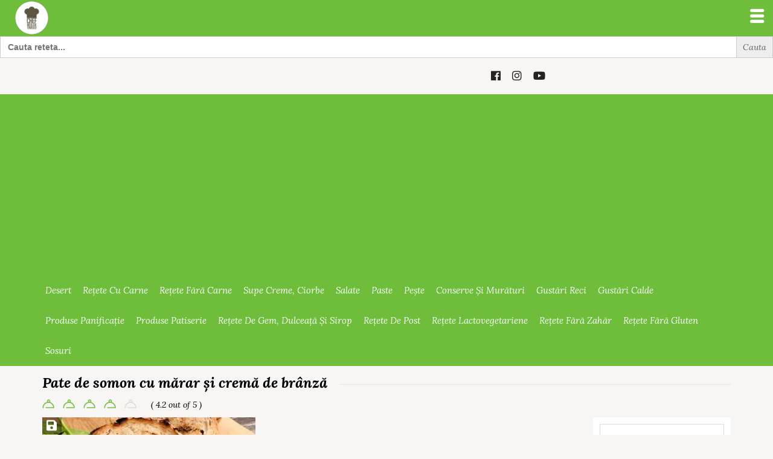

--- FILE ---
content_type: text/html; charset=UTF-8
request_url: https://chefnicolaietomescu.ro/reteta/pate-de-somon-cu-marar-si-crema-de-branza/
body_size: 50318
content:
<!DOCTYPE html><html lang="ro-RO"><head><meta charset="UTF-8"/>
<script>var __ezHttpConsent={setByCat:function(src,tagType,attributes,category,force,customSetScriptFn=null){var setScript=function(){if(force||window.ezTcfConsent[category]){if(typeof customSetScriptFn==='function'){customSetScriptFn();}else{var scriptElement=document.createElement(tagType);scriptElement.src=src;attributes.forEach(function(attr){for(var key in attr){if(attr.hasOwnProperty(key)){scriptElement.setAttribute(key,attr[key]);}}});var firstScript=document.getElementsByTagName(tagType)[0];firstScript.parentNode.insertBefore(scriptElement,firstScript);}}};if(force||(window.ezTcfConsent&&window.ezTcfConsent.loaded)){setScript();}else if(typeof getEzConsentData==="function"){getEzConsentData().then(function(ezTcfConsent){if(ezTcfConsent&&ezTcfConsent.loaded){setScript();}else{console.error("cannot get ez consent data");force=true;setScript();}});}else{force=true;setScript();console.error("getEzConsentData is not a function");}},};</script>
<script>var ezTcfConsent=window.ezTcfConsent?window.ezTcfConsent:{loaded:false,store_info:false,develop_and_improve_services:false,measure_ad_performance:false,measure_content_performance:false,select_basic_ads:false,create_ad_profile:false,select_personalized_ads:false,create_content_profile:false,select_personalized_content:false,understand_audiences:false,use_limited_data_to_select_content:false,};function getEzConsentData(){return new Promise(function(resolve){document.addEventListener("ezConsentEvent",function(event){var ezTcfConsent=event.detail.ezTcfConsent;resolve(ezTcfConsent);});});}</script>
<script>if(typeof _setEzCookies!=='function'){function _setEzCookies(ezConsentData){var cookies=window.ezCookieQueue;for(var i=0;i<cookies.length;i++){var cookie=cookies[i];if(ezConsentData&&ezConsentData.loaded&&ezConsentData[cookie.tcfCategory]){document.cookie=cookie.name+"="+cookie.value;}}}}
window.ezCookieQueue=window.ezCookieQueue||[];if(typeof addEzCookies!=='function'){function addEzCookies(arr){window.ezCookieQueue=[...window.ezCookieQueue,...arr];}}
addEzCookies([{name:"ezoab_511290",value:"mod30; Path=/; Domain=chefnicolaietomescu.ro; Max-Age=7200",tcfCategory:"store_info",isEzoic:"true",},{name:"ezosuibasgeneris-1",value:"8e70282b-c0c6-4e11-7877-d659f3802624; Path=/; Domain=chefnicolaietomescu.ro; Expires=Sun, 08 Nov 2026 06:12:00 UTC; Secure; SameSite=None",tcfCategory:"understand_audiences",isEzoic:"true",}]);if(window.ezTcfConsent&&window.ezTcfConsent.loaded){_setEzCookies(window.ezTcfConsent);}else if(typeof getEzConsentData==="function"){getEzConsentData().then(function(ezTcfConsent){if(ezTcfConsent&&ezTcfConsent.loaded){_setEzCookies(window.ezTcfConsent);}else{console.error("cannot get ez consent data");_setEzCookies(window.ezTcfConsent);}});}else{console.error("getEzConsentData is not a function");_setEzCookies(window.ezTcfConsent);}</script><script type="text/javascript" data-ezscrex='false' data-cfasync='false'>window._ezaq = Object.assign({"edge_cache_status":11,"edge_response_time":1072,"url":"https://chefnicolaietomescu.ro/reteta/pate-de-somon-cu-marar-si-crema-de-branza/"}, typeof window._ezaq !== "undefined" ? window._ezaq : {});</script><script type="text/javascript" data-ezscrex='false' data-cfasync='false'>window._ezaq = Object.assign({"ab_test_id":"mod30"}, typeof window._ezaq !== "undefined" ? window._ezaq : {});window.__ez=window.__ez||{};window.__ez.tf={};</script><script type="text/javascript" data-ezscrex='false' data-cfasync='false'>window.ezDisableAds = true;</script>
<script data-ezscrex='false' data-cfasync='false' data-pagespeed-no-defer>var __ez=__ez||{};__ez.stms=Date.now();__ez.evt={};__ez.script={};__ez.ck=__ez.ck||{};__ez.template={};__ez.template.isOrig=true;window.__ezScriptHost="//www.ezojs.com";__ez.queue=__ez.queue||function(){var e=0,i=0,t=[],n=!1,o=[],r=[],s=!0,a=function(e,i,n,o,r,s,a){var l=arguments.length>7&&void 0!==arguments[7]?arguments[7]:window,d=this;this.name=e,this.funcName=i,this.parameters=null===n?null:w(n)?n:[n],this.isBlock=o,this.blockedBy=r,this.deleteWhenComplete=s,this.isError=!1,this.isComplete=!1,this.isInitialized=!1,this.proceedIfError=a,this.fWindow=l,this.isTimeDelay=!1,this.process=function(){f("... func = "+e),d.isInitialized=!0,d.isComplete=!0,f("... func.apply: "+e);var i=d.funcName.split("."),n=null,o=this.fWindow||window;i.length>3||(n=3===i.length?o[i[0]][i[1]][i[2]]:2===i.length?o[i[0]][i[1]]:o[d.funcName]),null!=n&&n.apply(null,this.parameters),!0===d.deleteWhenComplete&&delete t[e],!0===d.isBlock&&(f("----- F'D: "+d.name),m())}},l=function(e,i,t,n,o,r,s){var a=arguments.length>7&&void 0!==arguments[7]?arguments[7]:window,l=this;this.name=e,this.path=i,this.async=o,this.defer=r,this.isBlock=t,this.blockedBy=n,this.isInitialized=!1,this.isError=!1,this.isComplete=!1,this.proceedIfError=s,this.fWindow=a,this.isTimeDelay=!1,this.isPath=function(e){return"/"===e[0]&&"/"!==e[1]},this.getSrc=function(e){return void 0!==window.__ezScriptHost&&this.isPath(e)&&"banger.js"!==this.name?window.__ezScriptHost+e:e},this.process=function(){l.isInitialized=!0,f("... file = "+e);var i=this.fWindow?this.fWindow.document:document,t=i.createElement("script");t.src=this.getSrc(this.path),!0===o?t.async=!0:!0===r&&(t.defer=!0),t.onerror=function(){var e={url:window.location.href,name:l.name,path:l.path,user_agent:window.navigator.userAgent};"undefined"!=typeof _ezaq&&(e.pageview_id=_ezaq.page_view_id);var i=encodeURIComponent(JSON.stringify(e)),t=new XMLHttpRequest;t.open("GET","//g.ezoic.net/ezqlog?d="+i,!0),t.send(),f("----- ERR'D: "+l.name),l.isError=!0,!0===l.isBlock&&m()},t.onreadystatechange=t.onload=function(){var e=t.readyState;f("----- F'D: "+l.name),e&&!/loaded|complete/.test(e)||(l.isComplete=!0,!0===l.isBlock&&m())},i.getElementsByTagName("head")[0].appendChild(t)}},d=function(e,i){this.name=e,this.path="",this.async=!1,this.defer=!1,this.isBlock=!1,this.blockedBy=[],this.isInitialized=!0,this.isError=!1,this.isComplete=i,this.proceedIfError=!1,this.isTimeDelay=!1,this.process=function(){}};function c(e,i,n,s,a,d,c,u,f){var m=new l(e,i,n,s,a,d,c,f);!0===u?o[e]=m:r[e]=m,t[e]=m,h(m)}function h(e){!0!==u(e)&&0!=s&&e.process()}function u(e){if(!0===e.isTimeDelay&&!1===n)return f(e.name+" blocked = TIME DELAY!"),!0;if(w(e.blockedBy))for(var i=0;i<e.blockedBy.length;i++){var o=e.blockedBy[i];if(!1===t.hasOwnProperty(o))return f(e.name+" blocked = "+o),!0;if(!0===e.proceedIfError&&!0===t[o].isError)return!1;if(!1===t[o].isComplete)return f(e.name+" blocked = "+o),!0}return!1}function f(e){var i=window.location.href,t=new RegExp("[?&]ezq=([^&#]*)","i").exec(i);"1"===(t?t[1]:null)&&console.debug(e)}function m(){++e>200||(f("let's go"),p(o),p(r))}function p(e){for(var i in e)if(!1!==e.hasOwnProperty(i)){var t=e[i];!0===t.isComplete||u(t)||!0===t.isInitialized||!0===t.isError?!0===t.isError?f(t.name+": error"):!0===t.isComplete?f(t.name+": complete already"):!0===t.isInitialized&&f(t.name+": initialized already"):t.process()}}function w(e){return"[object Array]"==Object.prototype.toString.call(e)}return window.addEventListener("load",(function(){setTimeout((function(){n=!0,f("TDELAY -----"),m()}),5e3)}),!1),{addFile:c,addFileOnce:function(e,i,n,o,r,s,a,l,d){t[e]||c(e,i,n,o,r,s,a,l,d)},addDelayFile:function(e,i){var n=new l(e,i,!1,[],!1,!1,!0);n.isTimeDelay=!0,f(e+" ...  FILE! TDELAY"),r[e]=n,t[e]=n,h(n)},addFunc:function(e,n,s,l,d,c,u,f,m,p){!0===c&&(e=e+"_"+i++);var w=new a(e,n,s,l,d,u,f,p);!0===m?o[e]=w:r[e]=w,t[e]=w,h(w)},addDelayFunc:function(e,i,n){var o=new a(e,i,n,!1,[],!0,!0);o.isTimeDelay=!0,f(e+" ...  FUNCTION! TDELAY"),r[e]=o,t[e]=o,h(o)},items:t,processAll:m,setallowLoad:function(e){s=e},markLoaded:function(e){if(e&&0!==e.length){if(e in t){var i=t[e];!0===i.isComplete?f(i.name+" "+e+": error loaded duplicate"):(i.isComplete=!0,i.isInitialized=!0)}else t[e]=new d(e,!0);f("markLoaded dummyfile: "+t[e].name)}},logWhatsBlocked:function(){for(var e in t)!1!==t.hasOwnProperty(e)&&u(t[e])}}}();__ez.evt.add=function(e,t,n){e.addEventListener?e.addEventListener(t,n,!1):e.attachEvent?e.attachEvent("on"+t,n):e["on"+t]=n()},__ez.evt.remove=function(e,t,n){e.removeEventListener?e.removeEventListener(t,n,!1):e.detachEvent?e.detachEvent("on"+t,n):delete e["on"+t]};__ez.script.add=function(e){var t=document.createElement("script");t.src=e,t.async=!0,t.type="text/javascript",document.getElementsByTagName("head")[0].appendChild(t)};__ez.dot=__ez.dot||{};__ez.queue.addFileOnce('/detroitchicago/boise.js', '/detroitchicago/boise.js?gcb=195-0&cb=5', true, [], true, false, true, false);__ez.queue.addFileOnce('/parsonsmaize/abilene.js', '/parsonsmaize/abilene.js?gcb=195-0&cb=dc112bb7ea', true, [], true, false, true, false);__ez.queue.addFileOnce('/parsonsmaize/mulvane.js', '/parsonsmaize/mulvane.js?gcb=195-0&cb=e75e48eec0', true, ['/parsonsmaize/abilene.js'], true, false, true, false);__ez.queue.addFileOnce('/detroitchicago/birmingham.js', '/detroitchicago/birmingham.js?gcb=195-0&cb=539c47377c', true, ['/parsonsmaize/abilene.js'], true, false, true, false);</script>
<script type="text/javascript">var _ez_send_requests_through_ezoic = true;</script>
<script data-ezscrex="false" type="text/javascript" data-cfasync="false">window._ezaq = Object.assign({"ad_cache_level":0,"adpicker_placement_cnt":0,"ai_placeholder_cache_level":0,"ai_placeholder_placement_cnt":-1,"author":"Pate de somon cu mărar și cremă de brânză","domain":"chefnicolaietomescu.ro","domain_id":511290,"ezcache_level":0,"ezcache_skip_code":14,"has_bad_image":0,"has_bad_words":0,"is_sitespeed":0,"lt_cache_level":0,"publish_date":"2019-04-08","response_size":252348,"response_size_orig":246458,"response_time_orig":1534,"template_id":5,"url":"https://chefnicolaietomescu.ro/reteta/pate-de-somon-cu-marar-si-crema-de-branza/","word_count":0,"worst_bad_word_level":0}, typeof window._ezaq !== "undefined" ? window._ezaq : {});__ez.queue.markLoaded('ezaqBaseReady');</script>
<script type='text/javascript' data-ezscrex='false' data-cfasync='false'>
window.ezAnalyticsStatic = true;
window._ez_send_requests_through_ezoic = true;
function analyticsAddScript(script) {
	var ezDynamic = document.createElement('script');
	ezDynamic.type = 'text/javascript';
	ezDynamic.innerHTML = script;
	document.head.appendChild(ezDynamic);
}
function getCookiesWithPrefix() {
    var allCookies = document.cookie.split(';');
    var cookiesWithPrefix = {};

    for (var i = 0; i < allCookies.length; i++) {
        var cookie = allCookies[i].trim();

        for (var j = 0; j < arguments.length; j++) {
            var prefix = arguments[j];
            if (cookie.indexOf(prefix) === 0) {
                var cookieParts = cookie.split('=');
                var cookieName = cookieParts[0];
                var cookieValue = cookieParts.slice(1).join('=');
                cookiesWithPrefix[cookieName] = decodeURIComponent(cookieValue);
                break; // Once matched, no need to check other prefixes
            }
        }
    }

    return cookiesWithPrefix;
}
function productAnalytics() {
	var d = {"pr":[6],"omd5":"0d1d061ada727505ead04a9cc4904cd7","nar":"risk score"};
	d.u = _ezaq.url;
	d.p = _ezaq.page_view_id;
	d.v = _ezaq.visit_uuid;
	d.ab = _ezaq.ab_test_id;
	d.e = JSON.stringify(_ezaq);
	d.ref = document.referrer;
	d.c = getCookiesWithPrefix('active_template', 'ez', 'lp_');
	if(typeof ez_utmParams !== 'undefined') {
		d.utm = ez_utmParams;
	}

	var dataText = JSON.stringify(d);
	var xhr = new XMLHttpRequest();
	xhr.open('POST','//g.ezoic.net/ezais/analytics?cb=1', true);
	xhr.onload = function () {
		if (xhr.status!=200) {
            return;
		}

        if(document.readyState !== 'loading') {
            analyticsAddScript(xhr.response);
            return;
        }

        var eventFunc = function() {
            if(document.readyState === 'loading') {
                return;
            }
            document.removeEventListener('readystatechange', eventFunc, false);
            analyticsAddScript(xhr.response);
        };

        document.addEventListener('readystatechange', eventFunc, false);
	};
	xhr.setRequestHeader('Content-Type','text/plain');
	xhr.send(dataText);
}
__ez.queue.addFunc("productAnalytics", "productAnalytics", null, true, ['ezaqBaseReady'], false, false, false, true);
</script><base href="https://chefnicolaietomescu.ro/reteta/pate-de-somon-cu-marar-si-crema-de-branza/"/>
    
    <meta http-equiv="X-UA-Compatible" content="IE=edge"/>
    <meta name="viewport" content="width=device-width, initial-scale=1"/>
    <meta name="format-detection" content="telephone=no"/>
    <link rel="profile" href="http://gmpg.org/xfn/11"/>

    <meta name="robots" content="index, follow, max-image-preview:large, max-snippet:-1, max-video-preview:-1"/>
	<style>img:is([sizes="auto" i], [sizes^="auto," i]) { contain-intrinsic-size: 3000px 1500px }</style>
	
	<!-- This site is optimized with the Yoast SEO plugin v25.9 - https://yoast.com/wordpress/plugins/seo/ -->
	<title>Pate de somon cu mărar și cremă de brânză - Chef Nicolaie Tomescu</title>
	<meta name="description" content="Pate de somon cu mărar și cremă de brânză - Chef Nicolaie Tomescu - Pate de somon cu mărar și cremă de brânză"/>
	<link rel="canonical" href="https://chefnicolaietomescu.ro/reteta/pate-de-somon-cu-marar-si-crema-de-branza/"/>
	<meta property="og:locale" content="ro_RO"/>
	<meta property="og:type" content="article"/>
	<meta property="og:title" content="Pate de somon cu mărar și cremă de brânză - Chef Nicolaie Tomescu"/>
	<meta property="og:description" content="Pate de somon cu mărar și cremă de brânză - Chef Nicolaie Tomescu - Pate de somon cu mărar și cremă de brânză"/>
	<meta property="og:url" content="https://chefnicolaietomescu.ro/reteta/pate-de-somon-cu-marar-si-crema-de-branza/"/>
	<meta property="og:site_name" content="Chef Nicolaie Tomescu"/>
	<meta property="og:image" content="https://chefnicolaietomescu.ro/wp-content/uploads/2019/04/87E2EB2C-BEE2-4B49-A606-521649075E38.jpeg"/>
	<meta property="og:image:width" content="400"/>
	<meta property="og:image:height" content="533"/>
	<meta property="og:image:type" content="image/jpeg"/>
	<meta name="twitter:card" content="summary_large_image"/>
	<meta name="twitter:label1" content="Timp estimat pentru citire"/>
	<meta name="twitter:data1" content="1 minut"/>
	<script type="application/ld+json" class="yoast-schema-graph">{"@context":"https://schema.org","@graph":[{"@type":"WebPage","@id":"https://chefnicolaietomescu.ro/reteta/pate-de-somon-cu-marar-si-crema-de-branza/","url":"https://chefnicolaietomescu.ro/reteta/pate-de-somon-cu-marar-si-crema-de-branza/","name":"Pate de somon cu mărar și cremă de brânză - Chef Nicolaie Tomescu","isPartOf":{"@id":"https://chefnicolaietomescu.ro/#website"},"primaryImageOfPage":{"@id":"https://chefnicolaietomescu.ro/reteta/pate-de-somon-cu-marar-si-crema-de-branza/#primaryimage"},"image":{"@id":"https://chefnicolaietomescu.ro/reteta/pate-de-somon-cu-marar-si-crema-de-branza/#primaryimage"},"thumbnailUrl":"https://chefnicolaietomescu.ro/wp-content/uploads/2019/04/87E2EB2C-BEE2-4B49-A606-521649075E38.jpeg","datePublished":"2019-04-08T06:54:38+00:00","description":"Pate de somon cu mărar și cremă de brânză - Chef Nicolaie Tomescu - Pate de somon cu mărar și cremă de brânză","breadcrumb":{"@id":"https://chefnicolaietomescu.ro/reteta/pate-de-somon-cu-marar-si-crema-de-branza/#breadcrumb"},"inLanguage":"ro-RO","potentialAction":[{"@type":"ReadAction","target":["https://chefnicolaietomescu.ro/reteta/pate-de-somon-cu-marar-si-crema-de-branza/"]}]},{"@type":"ImageObject","inLanguage":"ro-RO","@id":"https://chefnicolaietomescu.ro/reteta/pate-de-somon-cu-marar-si-crema-de-branza/#primaryimage","url":"https://chefnicolaietomescu.ro/wp-content/uploads/2019/04/87E2EB2C-BEE2-4B49-A606-521649075E38.jpeg","contentUrl":"https://chefnicolaietomescu.ro/wp-content/uploads/2019/04/87E2EB2C-BEE2-4B49-A606-521649075E38.jpeg","width":400,"height":533},{"@type":"BreadcrumbList","@id":"https://chefnicolaietomescu.ro/reteta/pate-de-somon-cu-marar-si-crema-de-branza/#breadcrumb","itemListElement":[{"@type":"ListItem","position":1,"name":"Prima pagină","item":"https://chefnicolaietomescu.ro/"},{"@type":"ListItem","position":2,"name":"Recipes","item":"https://chefnicolaietomescu.ro/reteta/"},{"@type":"ListItem","position":3,"name":"Aperitive","item":"https://chefnicolaietomescu.ro/retete-culinare/aperitive/"},{"@type":"ListItem","position":4,"name":"Pate de somon cu mărar și cremă de brânză"}]},{"@type":"WebSite","@id":"https://chefnicolaietomescu.ro/#website","url":"https://chefnicolaietomescu.ro/","name":"Chef Nicolaie Tomescu","description":"rețete simple, rețete video, rețete cu poze de la un profesionist","publisher":{"@id":"https://chefnicolaietomescu.ro/#/schema/person/a4b0bdd32b353f4c6fca3cb9bd9282f8"},"potentialAction":[{"@type":"SearchAction","target":{"@type":"EntryPoint","urlTemplate":"https://chefnicolaietomescu.ro/?s={search_term_string}"},"query-input":{"@type":"PropertyValueSpecification","valueRequired":true,"valueName":"search_term_string"}}],"inLanguage":"ro-RO"},{"@type":["Person","Organization"],"@id":"https://chefnicolaietomescu.ro/#/schema/person/a4b0bdd32b353f4c6fca3cb9bd9282f8","name":"chefnicu","image":{"@type":"ImageObject","inLanguage":"ro-RO","@id":"https://chefnicolaietomescu.ro/#/schema/person/image/","url":"https://chefnicolaietomescu.ro/wp-content/uploads/2018/01/cropped-cropped-cropped-cropped-white_circle-1-1-1.png","contentUrl":"https://chefnicolaietomescu.ro/wp-content/uploads/2018/01/cropped-cropped-cropped-cropped-white_circle-1-1-1.png","width":512,"height":512,"caption":"chefnicu"},"logo":{"@id":"https://chefnicolaietomescu.ro/#/schema/person/image/"}}]}</script>
	<!-- / Yoast SEO plugin. -->


<link rel="dns-prefetch" href="//www.googletagmanager.com"/>
<link rel="dns-prefetch" href="//fonts.googleapis.com"/>
<link rel="dns-prefetch" href="//code.jquery.com"/>
<link rel="alternate" type="application/rss+xml" title="Chef Nicolaie Tomescu » Flux" href="https://chefnicolaietomescu.ro/feed/"/>
<link rel="alternate" type="application/rss+xml" title="Chef Nicolaie Tomescu » Flux comentarii" href="https://chefnicolaietomescu.ro/comments/feed/"/>
<link rel="alternate" type="application/rss+xml" title="Flux comentarii Chef Nicolaie Tomescu » Pate de somon cu mărar și cremă de brânză" href="https://chefnicolaietomescu.ro/reteta/pate-de-somon-cu-marar-si-crema-de-branza/feed/"/>
		<style>
			.lazyload,
			.lazyloading {
				max-width: 100%;
			}
		</style>
		<script type="text/javascript">
/* <![CDATA[ */
window._wpemojiSettings = {"baseUrl":"https:\/\/s.w.org\/images\/core\/emoji\/16.0.1\/72x72\/","ext":".png","svgUrl":"https:\/\/s.w.org\/images\/core\/emoji\/16.0.1\/svg\/","svgExt":".svg","source":{"concatemoji":"https:\/\/chefnicolaietomescu.ro\/wp-includes\/js\/wp-emoji-release.min.js?ver=6.8.3"}};
/*! This file is auto-generated */
!function(s,n){var o,i,e;function c(e){try{var t={supportTests:e,timestamp:(new Date).valueOf()};sessionStorage.setItem(o,JSON.stringify(t))}catch(e){}}function p(e,t,n){e.clearRect(0,0,e.canvas.width,e.canvas.height),e.fillText(t,0,0);var t=new Uint32Array(e.getImageData(0,0,e.canvas.width,e.canvas.height).data),a=(e.clearRect(0,0,e.canvas.width,e.canvas.height),e.fillText(n,0,0),new Uint32Array(e.getImageData(0,0,e.canvas.width,e.canvas.height).data));return t.every(function(e,t){return e===a[t]})}function u(e,t){e.clearRect(0,0,e.canvas.width,e.canvas.height),e.fillText(t,0,0);for(var n=e.getImageData(16,16,1,1),a=0;a<n.data.length;a++)if(0!==n.data[a])return!1;return!0}function f(e,t,n,a){switch(t){case"flag":return n(e,"\ud83c\udff3\ufe0f\u200d\u26a7\ufe0f","\ud83c\udff3\ufe0f\u200b\u26a7\ufe0f")?!1:!n(e,"\ud83c\udde8\ud83c\uddf6","\ud83c\udde8\u200b\ud83c\uddf6")&&!n(e,"\ud83c\udff4\udb40\udc67\udb40\udc62\udb40\udc65\udb40\udc6e\udb40\udc67\udb40\udc7f","\ud83c\udff4\u200b\udb40\udc67\u200b\udb40\udc62\u200b\udb40\udc65\u200b\udb40\udc6e\u200b\udb40\udc67\u200b\udb40\udc7f");case"emoji":return!a(e,"\ud83e\udedf")}return!1}function g(e,t,n,a){var r="undefined"!=typeof WorkerGlobalScope&&self instanceof WorkerGlobalScope?new OffscreenCanvas(300,150):s.createElement("canvas"),o=r.getContext("2d",{willReadFrequently:!0}),i=(o.textBaseline="top",o.font="600 32px Arial",{});return e.forEach(function(e){i[e]=t(o,e,n,a)}),i}function t(e){var t=s.createElement("script");t.src=e,t.defer=!0,s.head.appendChild(t)}"undefined"!=typeof Promise&&(o="wpEmojiSettingsSupports",i=["flag","emoji"],n.supports={everything:!0,everythingExceptFlag:!0},e=new Promise(function(e){s.addEventListener("DOMContentLoaded",e,{once:!0})}),new Promise(function(t){var n=function(){try{var e=JSON.parse(sessionStorage.getItem(o));if("object"==typeof e&&"number"==typeof e.timestamp&&(new Date).valueOf()<e.timestamp+604800&&"object"==typeof e.supportTests)return e.supportTests}catch(e){}return null}();if(!n){if("undefined"!=typeof Worker&&"undefined"!=typeof OffscreenCanvas&&"undefined"!=typeof URL&&URL.createObjectURL&&"undefined"!=typeof Blob)try{var e="postMessage("+g.toString()+"("+[JSON.stringify(i),f.toString(),p.toString(),u.toString()].join(",")+"));",a=new Blob([e],{type:"text/javascript"}),r=new Worker(URL.createObjectURL(a),{name:"wpTestEmojiSupports"});return void(r.onmessage=function(e){c(n=e.data),r.terminate(),t(n)})}catch(e){}c(n=g(i,f,p,u))}t(n)}).then(function(e){for(var t in e)n.supports[t]=e[t],n.supports.everything=n.supports.everything&&n.supports[t],"flag"!==t&&(n.supports.everythingExceptFlag=n.supports.everythingExceptFlag&&n.supports[t]);n.supports.everythingExceptFlag=n.supports.everythingExceptFlag&&!n.supports.flag,n.DOMReady=!1,n.readyCallback=function(){n.DOMReady=!0}}).then(function(){return e}).then(function(){var e;n.supports.everything||(n.readyCallback(),(e=n.source||{}).concatemoji?t(e.concatemoji):e.wpemoji&&e.twemoji&&(t(e.twemoji),t(e.wpemoji)))}))}((window,document),window._wpemojiSettings);
/* ]]> */
</script>
<link rel="stylesheet" id="cnss_font_awesome_css-css" href="https://chefnicolaietomescu.ro/wp-content/plugins/easy-social-icons/css/font-awesome/css/all.min.css?ver=6.7.2" type="text/css" media="all"/>
<link rel="stylesheet" id="cnss_font_awesome_v4_shims-css" href="https://chefnicolaietomescu.ro/wp-content/plugins/easy-social-icons/css/font-awesome/css/v4-shims.min.css?ver=6.7.2" type="text/css" media="all"/>
<link rel="stylesheet" id="cnss_css-css" href="https://chefnicolaietomescu.ro/wp-content/plugins/easy-social-icons/css/cnss.css?ver=1.0" type="text/css" media="all"/>
<link rel="stylesheet" id="cnss_share_css-css" href="https://chefnicolaietomescu.ro/wp-content/plugins/easy-social-icons/css/share.css?ver=1.0" type="text/css" media="all"/>
<style id="wp-emoji-styles-inline-css" type="text/css">

	img.wp-smiley, img.emoji {
		display: inline !important;
		border: none !important;
		box-shadow: none !important;
		height: 1em !important;
		width: 1em !important;
		margin: 0 0.07em !important;
		vertical-align: -0.1em !important;
		background: none !important;
		padding: 0 !important;
	}
</style>
<link rel="stylesheet" id="wp-block-library-css" href="https://chefnicolaietomescu.ro/wp-includes/css/dist/block-library/style.min.css?ver=6.8.3" type="text/css" media="all"/>
<style id="wp-block-library-theme-inline-css" type="text/css">
.wp-block-audio :where(figcaption){color:#555;font-size:13px;text-align:center}.is-dark-theme .wp-block-audio :where(figcaption){color:#ffffffa6}.wp-block-audio{margin:0 0 1em}.wp-block-code{border:1px solid #ccc;border-radius:4px;font-family:Menlo,Consolas,monaco,monospace;padding:.8em 1em}.wp-block-embed :where(figcaption){color:#555;font-size:13px;text-align:center}.is-dark-theme .wp-block-embed :where(figcaption){color:#ffffffa6}.wp-block-embed{margin:0 0 1em}.blocks-gallery-caption{color:#555;font-size:13px;text-align:center}.is-dark-theme .blocks-gallery-caption{color:#ffffffa6}:root :where(.wp-block-image figcaption){color:#555;font-size:13px;text-align:center}.is-dark-theme :root :where(.wp-block-image figcaption){color:#ffffffa6}.wp-block-image{margin:0 0 1em}.wp-block-pullquote{border-bottom:4px solid;border-top:4px solid;color:currentColor;margin-bottom:1.75em}.wp-block-pullquote cite,.wp-block-pullquote footer,.wp-block-pullquote__citation{color:currentColor;font-size:.8125em;font-style:normal;text-transform:uppercase}.wp-block-quote{border-left:.25em solid;margin:0 0 1.75em;padding-left:1em}.wp-block-quote cite,.wp-block-quote footer{color:currentColor;font-size:.8125em;font-style:normal;position:relative}.wp-block-quote:where(.has-text-align-right){border-left:none;border-right:.25em solid;padding-left:0;padding-right:1em}.wp-block-quote:where(.has-text-align-center){border:none;padding-left:0}.wp-block-quote.is-large,.wp-block-quote.is-style-large,.wp-block-quote:where(.is-style-plain){border:none}.wp-block-search .wp-block-search__label{font-weight:700}.wp-block-search__button{border:1px solid #ccc;padding:.375em .625em}:where(.wp-block-group.has-background){padding:1.25em 2.375em}.wp-block-separator.has-css-opacity{opacity:.4}.wp-block-separator{border:none;border-bottom:2px solid;margin-left:auto;margin-right:auto}.wp-block-separator.has-alpha-channel-opacity{opacity:1}.wp-block-separator:not(.is-style-wide):not(.is-style-dots){width:100px}.wp-block-separator.has-background:not(.is-style-dots){border-bottom:none;height:1px}.wp-block-separator.has-background:not(.is-style-wide):not(.is-style-dots){height:2px}.wp-block-table{margin:0 0 1em}.wp-block-table td,.wp-block-table th{word-break:normal}.wp-block-table :where(figcaption){color:#555;font-size:13px;text-align:center}.is-dark-theme .wp-block-table :where(figcaption){color:#ffffffa6}.wp-block-video :where(figcaption){color:#555;font-size:13px;text-align:center}.is-dark-theme .wp-block-video :where(figcaption){color:#ffffffa6}.wp-block-video{margin:0 0 1em}:root :where(.wp-block-template-part.has-background){margin-bottom:0;margin-top:0;padding:1.25em 2.375em}
</style>
<style id="classic-theme-styles-inline-css" type="text/css">
/*! This file is auto-generated */
.wp-block-button__link{color:#fff;background-color:#32373c;border-radius:9999px;box-shadow:none;text-decoration:none;padding:calc(.667em + 2px) calc(1.333em + 2px);font-size:1.125em}.wp-block-file__button{background:#32373c;color:#fff;text-decoration:none}
</style>
<link rel="stylesheet" id="inspiry-gutenberg-google-fonts-css" href="https://fonts.googleapis.com/css?display=swap&amp;family=Lato%3A100%2C300%2C400%2C700%2C900%2C100italic%2C300italic%2C400italic%2C700italic%2C900italic%7CLora%3A400%2C700%2C400italic%2C700italic%7CKarla%3A400%2C400italic%2C700%2C700italic%7CMontserrat%3A400%2C700&amp;subset=latin%2Clatin-ext&amp;ver=6.8.3" type="text/css" media="all"/>
<style id="global-styles-inline-css" type="text/css">
:root{--wp--preset--aspect-ratio--square: 1;--wp--preset--aspect-ratio--4-3: 4/3;--wp--preset--aspect-ratio--3-4: 3/4;--wp--preset--aspect-ratio--3-2: 3/2;--wp--preset--aspect-ratio--2-3: 2/3;--wp--preset--aspect-ratio--16-9: 16/9;--wp--preset--aspect-ratio--9-16: 9/16;--wp--preset--color--black: #000000;--wp--preset--color--cyan-bluish-gray: #abb8c3;--wp--preset--color--white: #ffffff;--wp--preset--color--pale-pink: #f78da7;--wp--preset--color--vivid-red: #cf2e2e;--wp--preset--color--luminous-vivid-orange: #ff6900;--wp--preset--color--luminous-vivid-amber: #fcb900;--wp--preset--color--light-green-cyan: #7bdcb5;--wp--preset--color--vivid-green-cyan: #00d084;--wp--preset--color--pale-cyan-blue: #8ed1fc;--wp--preset--color--vivid-cyan-blue: #0693e3;--wp--preset--color--vivid-purple: #9b51e0;--wp--preset--gradient--vivid-cyan-blue-to-vivid-purple: linear-gradient(135deg,rgba(6,147,227,1) 0%,rgb(155,81,224) 100%);--wp--preset--gradient--light-green-cyan-to-vivid-green-cyan: linear-gradient(135deg,rgb(122,220,180) 0%,rgb(0,208,130) 100%);--wp--preset--gradient--luminous-vivid-amber-to-luminous-vivid-orange: linear-gradient(135deg,rgba(252,185,0,1) 0%,rgba(255,105,0,1) 100%);--wp--preset--gradient--luminous-vivid-orange-to-vivid-red: linear-gradient(135deg,rgba(255,105,0,1) 0%,rgb(207,46,46) 100%);--wp--preset--gradient--very-light-gray-to-cyan-bluish-gray: linear-gradient(135deg,rgb(238,238,238) 0%,rgb(169,184,195) 100%);--wp--preset--gradient--cool-to-warm-spectrum: linear-gradient(135deg,rgb(74,234,220) 0%,rgb(151,120,209) 20%,rgb(207,42,186) 40%,rgb(238,44,130) 60%,rgb(251,105,98) 80%,rgb(254,248,76) 100%);--wp--preset--gradient--blush-light-purple: linear-gradient(135deg,rgb(255,206,236) 0%,rgb(152,150,240) 100%);--wp--preset--gradient--blush-bordeaux: linear-gradient(135deg,rgb(254,205,165) 0%,rgb(254,45,45) 50%,rgb(107,0,62) 100%);--wp--preset--gradient--luminous-dusk: linear-gradient(135deg,rgb(255,203,112) 0%,rgb(199,81,192) 50%,rgb(65,88,208) 100%);--wp--preset--gradient--pale-ocean: linear-gradient(135deg,rgb(255,245,203) 0%,rgb(182,227,212) 50%,rgb(51,167,181) 100%);--wp--preset--gradient--electric-grass: linear-gradient(135deg,rgb(202,248,128) 0%,rgb(113,206,126) 100%);--wp--preset--gradient--midnight: linear-gradient(135deg,rgb(2,3,129) 0%,rgb(40,116,252) 100%);--wp--preset--font-size--small: 13px;--wp--preset--font-size--medium: 20px;--wp--preset--font-size--large: 36px;--wp--preset--font-size--x-large: 42px;--wp--preset--spacing--20: 0.44rem;--wp--preset--spacing--30: 0.67rem;--wp--preset--spacing--40: 1rem;--wp--preset--spacing--50: 1.5rem;--wp--preset--spacing--60: 2.25rem;--wp--preset--spacing--70: 3.38rem;--wp--preset--spacing--80: 5.06rem;--wp--preset--shadow--natural: 6px 6px 9px rgba(0, 0, 0, 0.2);--wp--preset--shadow--deep: 12px 12px 50px rgba(0, 0, 0, 0.4);--wp--preset--shadow--sharp: 6px 6px 0px rgba(0, 0, 0, 0.2);--wp--preset--shadow--outlined: 6px 6px 0px -3px rgba(255, 255, 255, 1), 6px 6px rgba(0, 0, 0, 1);--wp--preset--shadow--crisp: 6px 6px 0px rgba(0, 0, 0, 1);}:where(.is-layout-flex){gap: 0.5em;}:where(.is-layout-grid){gap: 0.5em;}body .is-layout-flex{display: flex;}.is-layout-flex{flex-wrap: wrap;align-items: center;}.is-layout-flex > :is(*, div){margin: 0;}body .is-layout-grid{display: grid;}.is-layout-grid > :is(*, div){margin: 0;}:where(.wp-block-columns.is-layout-flex){gap: 2em;}:where(.wp-block-columns.is-layout-grid){gap: 2em;}:where(.wp-block-post-template.is-layout-flex){gap: 1.25em;}:where(.wp-block-post-template.is-layout-grid){gap: 1.25em;}.has-black-color{color: var(--wp--preset--color--black) !important;}.has-cyan-bluish-gray-color{color: var(--wp--preset--color--cyan-bluish-gray) !important;}.has-white-color{color: var(--wp--preset--color--white) !important;}.has-pale-pink-color{color: var(--wp--preset--color--pale-pink) !important;}.has-vivid-red-color{color: var(--wp--preset--color--vivid-red) !important;}.has-luminous-vivid-orange-color{color: var(--wp--preset--color--luminous-vivid-orange) !important;}.has-luminous-vivid-amber-color{color: var(--wp--preset--color--luminous-vivid-amber) !important;}.has-light-green-cyan-color{color: var(--wp--preset--color--light-green-cyan) !important;}.has-vivid-green-cyan-color{color: var(--wp--preset--color--vivid-green-cyan) !important;}.has-pale-cyan-blue-color{color: var(--wp--preset--color--pale-cyan-blue) !important;}.has-vivid-cyan-blue-color{color: var(--wp--preset--color--vivid-cyan-blue) !important;}.has-vivid-purple-color{color: var(--wp--preset--color--vivid-purple) !important;}.has-black-background-color{background-color: var(--wp--preset--color--black) !important;}.has-cyan-bluish-gray-background-color{background-color: var(--wp--preset--color--cyan-bluish-gray) !important;}.has-white-background-color{background-color: var(--wp--preset--color--white) !important;}.has-pale-pink-background-color{background-color: var(--wp--preset--color--pale-pink) !important;}.has-vivid-red-background-color{background-color: var(--wp--preset--color--vivid-red) !important;}.has-luminous-vivid-orange-background-color{background-color: var(--wp--preset--color--luminous-vivid-orange) !important;}.has-luminous-vivid-amber-background-color{background-color: var(--wp--preset--color--luminous-vivid-amber) !important;}.has-light-green-cyan-background-color{background-color: var(--wp--preset--color--light-green-cyan) !important;}.has-vivid-green-cyan-background-color{background-color: var(--wp--preset--color--vivid-green-cyan) !important;}.has-pale-cyan-blue-background-color{background-color: var(--wp--preset--color--pale-cyan-blue) !important;}.has-vivid-cyan-blue-background-color{background-color: var(--wp--preset--color--vivid-cyan-blue) !important;}.has-vivid-purple-background-color{background-color: var(--wp--preset--color--vivid-purple) !important;}.has-black-border-color{border-color: var(--wp--preset--color--black) !important;}.has-cyan-bluish-gray-border-color{border-color: var(--wp--preset--color--cyan-bluish-gray) !important;}.has-white-border-color{border-color: var(--wp--preset--color--white) !important;}.has-pale-pink-border-color{border-color: var(--wp--preset--color--pale-pink) !important;}.has-vivid-red-border-color{border-color: var(--wp--preset--color--vivid-red) !important;}.has-luminous-vivid-orange-border-color{border-color: var(--wp--preset--color--luminous-vivid-orange) !important;}.has-luminous-vivid-amber-border-color{border-color: var(--wp--preset--color--luminous-vivid-amber) !important;}.has-light-green-cyan-border-color{border-color: var(--wp--preset--color--light-green-cyan) !important;}.has-vivid-green-cyan-border-color{border-color: var(--wp--preset--color--vivid-green-cyan) !important;}.has-pale-cyan-blue-border-color{border-color: var(--wp--preset--color--pale-cyan-blue) !important;}.has-vivid-cyan-blue-border-color{border-color: var(--wp--preset--color--vivid-cyan-blue) !important;}.has-vivid-purple-border-color{border-color: var(--wp--preset--color--vivid-purple) !important;}.has-vivid-cyan-blue-to-vivid-purple-gradient-background{background: var(--wp--preset--gradient--vivid-cyan-blue-to-vivid-purple) !important;}.has-light-green-cyan-to-vivid-green-cyan-gradient-background{background: var(--wp--preset--gradient--light-green-cyan-to-vivid-green-cyan) !important;}.has-luminous-vivid-amber-to-luminous-vivid-orange-gradient-background{background: var(--wp--preset--gradient--luminous-vivid-amber-to-luminous-vivid-orange) !important;}.has-luminous-vivid-orange-to-vivid-red-gradient-background{background: var(--wp--preset--gradient--luminous-vivid-orange-to-vivid-red) !important;}.has-very-light-gray-to-cyan-bluish-gray-gradient-background{background: var(--wp--preset--gradient--very-light-gray-to-cyan-bluish-gray) !important;}.has-cool-to-warm-spectrum-gradient-background{background: var(--wp--preset--gradient--cool-to-warm-spectrum) !important;}.has-blush-light-purple-gradient-background{background: var(--wp--preset--gradient--blush-light-purple) !important;}.has-blush-bordeaux-gradient-background{background: var(--wp--preset--gradient--blush-bordeaux) !important;}.has-luminous-dusk-gradient-background{background: var(--wp--preset--gradient--luminous-dusk) !important;}.has-pale-ocean-gradient-background{background: var(--wp--preset--gradient--pale-ocean) !important;}.has-electric-grass-gradient-background{background: var(--wp--preset--gradient--electric-grass) !important;}.has-midnight-gradient-background{background: var(--wp--preset--gradient--midnight) !important;}.has-small-font-size{font-size: var(--wp--preset--font-size--small) !important;}.has-medium-font-size{font-size: var(--wp--preset--font-size--medium) !important;}.has-large-font-size{font-size: var(--wp--preset--font-size--large) !important;}.has-x-large-font-size{font-size: var(--wp--preset--font-size--x-large) !important;}
:where(.wp-block-post-template.is-layout-flex){gap: 1.25em;}:where(.wp-block-post-template.is-layout-grid){gap: 1.25em;}
:where(.wp-block-columns.is-layout-flex){gap: 2em;}:where(.wp-block-columns.is-layout-grid){gap: 2em;}
:root :where(.wp-block-pullquote){font-size: 1.5em;line-height: 1.6;}
</style>
<link rel="stylesheet" id="inspiry-recipes-css" href="https://chefnicolaietomescu.ro/wp-content/plugins/inspiry-recipes//public/css/inspiry-recipes-public.css?ver=inspiry-recipes/inspiry-recipes.php" type="text/css" media="all"/>
<link rel="stylesheet" id="inspiry-widgets-css-css" href="https://chefnicolaietomescu.ro/wp-content/plugins/inspiry-recipes//public/css/inspiry-widgets.css?ver=inspiry-recipes/inspiry-recipes.php" type="text/css" media="all"/>
<link rel="stylesheet" id="ivory-search-styles-css" href="https://chefnicolaietomescu.ro/wp-content/plugins/add-search-to-menu/public/css/ivory-search.min.css?ver=5.5.11" type="text/css" media="all"/>
<link rel="stylesheet" id="inspiry-google-fonts-css" href="https://fonts.googleapis.com/css?display=swap&amp;family=Lato%3A100%2C300%2C400%2C700%2C900%2C100italic%2C300italic%2C400italic%2C700italic%2C900italic%7CLora%3A400%2C700%2C400italic%2C700italic%7CKarla%3A400%2C400italic%2C700%2C700italic%7CMontserrat%3A400%2C700&amp;subset=latin%2Clatin-ext&amp;ver=2.0.1" type="text/css" media="all"/>
<link rel="stylesheet" id="slectric-css" href="https://chefnicolaietomescu.ro/wp-content/themes/inspiry-recipe-press/css/selectric.css?ver=1.9.3" type="text/css" media="all"/>
<link rel="stylesheet" id="fontawesome-css" href="https://chefnicolaietomescu.ro/wp-content/themes/inspiry-recipe-press/css/fontawesome/css/all.css?ver=5.6.3" type="text/css" media="all"/>
<link rel="stylesheet" id="swipebox-css" href="https://chefnicolaietomescu.ro/wp-content/themes/inspiry-recipe-press/js/swipebox/css/swipebox.css?ver=1.3.0" type="text/css" media="all"/>
<link rel="stylesheet" id="meanmenu-css" href="https://chefnicolaietomescu.ro/wp-content/themes/inspiry-recipe-press/css/meanmenu.css?ver=2.0.6" type="text/css" media="all"/>
<link rel="stylesheet" id="slick-css" href="https://chefnicolaietomescu.ro/wp-content/themes/inspiry-recipe-press/css/slick.css?ver=1.5.7" type="text/css" media="all"/>
<link rel="stylesheet" id="slick-theme-css" href="https://chefnicolaietomescu.ro/wp-content/themes/inspiry-recipe-press/css/slick-theme.css?ver=1.5.7" type="text/css" media="all"/>
<link rel="stylesheet" id="bootstrap-css" href="https://chefnicolaietomescu.ro/wp-content/themes/inspiry-recipe-press/css/bootstrap.css?ver=3.0" type="text/css" media="all"/>
<link rel="stylesheet" id="bootstrap-theme-css" href="https://chefnicolaietomescu.ro/wp-content/themes/inspiry-recipe-press/css/bootstrap-theme.css?ver=3.0" type="text/css" media="all"/>
<link rel="stylesheet" id="bootstrap-jquery-ui-css" href="https://code.jquery.com/ui/1.11.4/themes/smoothness/jquery-ui.css?ver=1.11.4" type="text/css" media="all"/>
<link rel="stylesheet" id="inspiry-main-css" href="https://chefnicolaietomescu.ro/wp-content/themes/inspiry-recipe-press/css/main.css?ver=2.0.1" type="text/css" media="all"/>
<link rel="stylesheet" id="flexslider-css-css" href="https://chefnicolaietomescu.ro/wp-content/themes/inspiry-recipe-press/css/flexslider.css?ver=2.1" type="text/css" media="all"/>
<link rel="stylesheet" id="mm-compiled-options-mobmenu-css" href="https://chefnicolaietomescu.ro/wp-content/uploads/dynamic-mobmenu.css?ver=2.8.8-355" type="text/css" media="all"/>
<link rel="stylesheet" id="mm-google-webfont-alegreya-css" href="//fonts.googleapis.com/css?display=swap&amp;family=Alegreya%3Ainherit%2C100%2C400&amp;subset=latin%2Clatin-ext&amp;ver=6.8.3" type="text/css" media="all"/>
<link rel="stylesheet" id="mm-google-webfont-montserrat-css" href="//fonts.googleapis.com/css?display=swap&amp;family=Montserrat%3Ainherit%2C400&amp;subset=latin%2Clatin-ext&amp;ver=6.8.3" type="text/css" media="all"/>
<link rel="stylesheet" id="cssmobmenu-icons-css" href="https://chefnicolaietomescu.ro/wp-content/plugins/mobile-menu/includes/css/mobmenu-icons.css?ver=6.8.3" type="text/css" media="all"/>
<link rel="stylesheet" id="cssmobmenu-css" href="https://chefnicolaietomescu.ro/wp-content/plugins/mobile-menu/includes/css/mobmenu.css?ver=2.8.8" type="text/css" media="all"/>
<link rel="stylesheet" id="inspiry-parent-default-css" href="https://chefnicolaietomescu.ro/wp-content/themes/inspiry-recipe-press/style.css?ver=6.8.3" type="text/css" media="all"/>
<link rel="stylesheet" id="inspiry-parent-custom-css" href="https://chefnicolaietomescu.ro/wp-content/themes/inspiry-recipe-press/css/custom.css?ver=2.0.1" type="text/css" media="all"/>
<link rel="stylesheet" id="inspiry-child-default-css" href="https://chefnicolaietomescu.ro/wp-content/themes/inspiry-recipe-press-child/style.css?ver=1.0.0" type="text/css" media="all"/>
<link rel="stylesheet" id="inspiry-child-custom-css" href="https://chefnicolaietomescu.ro/wp-content/themes/inspiry-recipe-press-child/css/child-custom.css?ver=1.0.0" type="text/css" media="all"/>
<script type="text/javascript" src="https://chefnicolaietomescu.ro/wp-includes/js/jquery/jquery.min.js?ver=3.7.1" id="jquery-core-js"></script>
<script type="text/javascript" src="https://chefnicolaietomescu.ro/wp-includes/js/jquery/jquery-migrate.min.js?ver=3.4.1" id="jquery-migrate-js"></script>
<script type="text/javascript" src="https://chefnicolaietomescu.ro/wp-content/plugins/easy-social-icons/js/cnss.js?ver=1.0" id="cnss_js-js"></script>
<script type="text/javascript" src="https://chefnicolaietomescu.ro/wp-content/plugins/easy-social-icons/js/share.js?ver=1.0" id="cnss_share_js-js"></script>
<script type="text/javascript" src="https://chefnicolaietomescu.ro/wp-content/themes/inspiry-recipe-press/js/jquery.flexslider-min.js?ver=2.1" id="flexslider-js"></script>
<script type="text/javascript" src="https://chefnicolaietomescu.ro/wp-content/themes/inspiry-recipe-press/js/printThis.js?ver=2.1" id="printThis-js"></script>

<!-- Google tag (gtag.js) snippet added by Site Kit -->
<!-- Google Analytics snippet added by Site Kit -->
<script type="text/javascript" src="https://www.googletagmanager.com/gtag/js?id=G-5VWPDBWH6V" id="google_gtagjs-js" async=""></script>
<script type="text/javascript" id="google_gtagjs-js-after">
/* <![CDATA[ */
window.dataLayer = window.dataLayer || [];function gtag(){dataLayer.push(arguments);}
gtag("set","linker",{"domains":["chefnicolaietomescu.ro"]});
gtag("js", new Date());
gtag("set", "developer_id.dZTNiMT", true);
gtag("config", "G-5VWPDBWH6V");
/* ]]> */
</script>
<script type="text/javascript" id="smush-lazy-load-js-before">
/* <![CDATA[ */
var smushLazyLoadOptions = {"autoResizingEnabled":false,"autoResizeOptions":{"precision":5,"skipAutoWidth":true}};
/* ]]> */
</script>
<script type="text/javascript" src="https://chefnicolaietomescu.ro/wp-content/plugins/wp-smushit/app/assets/js/smush-lazy-load.min.js?ver=3.21.1" id="smush-lazy-load-js"></script>
<script type="text/javascript" src="https://chefnicolaietomescu.ro/wp-content/plugins/mobile-menu/includes/js/mobmenu.js?ver=2.8.8" id="mobmenujs-js"></script>
<link rel="https://api.w.org/" href="https://chefnicolaietomescu.ro/wp-json/"/><link rel="alternate" title="JSON" type="application/json" href="https://chefnicolaietomescu.ro/wp-json/wp/v2/recipe/6726"/><link rel="EditURI" type="application/rsd+xml" title="RSD" href="https://chefnicolaietomescu.ro/xmlrpc.php?rsd"/>
<meta name="generator" content="WordPress 6.8.3"/>
<link rel="shortlink" href="https://chefnicolaietomescu.ro/?p=6726"/>
<link rel="alternate" title="oEmbed (JSON)" type="application/json+oembed" href="https://chefnicolaietomescu.ro/wp-json/oembed/1.0/embed?url=https%3A%2F%2Fchefnicolaietomescu.ro%2Freteta%2Fpate-de-somon-cu-marar-si-crema-de-branza%2F"/>
<link rel="alternate" title="oEmbed (XML)" type="text/xml+oembed" href="https://chefnicolaietomescu.ro/wp-json/oembed/1.0/embed?url=https%3A%2F%2Fchefnicolaietomescu.ro%2Freteta%2Fpate-de-somon-cu-marar-si-crema-de-branza%2F&amp;format=xml"/>
<meta name="generator" content="Redux 4.5.7"/><style type="text/css">
		ul.cnss-social-icon li.cn-fa-icon a:hover{color:#ffffff!important;}
		</style><meta name="generator" content="Site Kit by Google 1.165.0"/>		<script>
			document.documentElement.className = document.documentElement.className.replace('no-js', 'js');
		</script>
				<style>
			.no-js img.lazyload {
				display: none;
			}

			figure.wp-block-image img.lazyloading {
				min-width: 150px;
			}

			.lazyload,
			.lazyloading {
				--smush-placeholder-width: 100px;
				--smush-placeholder-aspect-ratio: 1/1;
				width: var(--smush-image-width, var(--smush-placeholder-width)) !important;
				aspect-ratio: var(--smush-image-aspect-ratio, var(--smush-placeholder-aspect-ratio)) !important;
			}

						.lazyload, .lazyloading {
				opacity: 0;
			}

			.lazyloaded {
				opacity: 1;
				transition: opacity 400ms;
				transition-delay: 0ms;
			}

					</style>
		      <meta name="onesignal" content="wordpress-plugin"/>
            <script>

      window.OneSignalDeferred = window.OneSignalDeferred || [];

      OneSignalDeferred.push(function(OneSignal) {
        var oneSignal_options = {};
        window._oneSignalInitOptions = oneSignal_options;

        oneSignal_options['serviceWorkerParam'] = { scope: '/wp-content/plugins/onesignal-free-web-push-notifications/sdk_files/push/onesignal/' };
oneSignal_options['serviceWorkerPath'] = 'OneSignalSDKWorker.js';

        OneSignal.Notifications.setDefaultUrl("https://chefnicolaietomescu.ro");

        oneSignal_options['wordpress'] = true;
oneSignal_options['appId'] = '5dbce6cb-4823-4847-b281-1ae4698541fc';
oneSignal_options['allowLocalhostAsSecureOrigin'] = true;
oneSignal_options['welcomeNotification'] = { };
oneSignal_options['welcomeNotification']['title'] = "";
oneSignal_options['welcomeNotification']['message'] = "Multumesc pentru abonare!";
oneSignal_options['path'] = "https://chefnicolaietomescu.ro/wp-content/plugins/onesignal-free-web-push-notifications/sdk_files/";
oneSignal_options['safari_web_id'] = "web.onesignal.auto.44e66786-7e94-4ade-8822-3a1650cda83f";
oneSignal_options['promptOptions'] = { };
oneSignal_options['notifyButton'] = { };
oneSignal_options['notifyButton']['enable'] = true;
oneSignal_options['notifyButton']['position'] = 'bottom-left';
oneSignal_options['notifyButton']['theme'] = 'default';
oneSignal_options['notifyButton']['size'] = 'small';
oneSignal_options['notifyButton']['displayPredicate'] = function() {
              return !OneSignal.User.PushSubscription.optedIn;
            };
oneSignal_options['notifyButton']['showCredit'] = false;
oneSignal_options['notifyButton']['text'] = {};
oneSignal_options['notifyButton']['text']['tip.state.unsubscribed'] = 'Primeste notificari';
oneSignal_options['notifyButton']['text']['tip.state.subscribed'] = 'Esti abonat la notificari';
oneSignal_options['notifyButton']['text']['tip.state.blocked'] = 'Ai blocat notificarile!';
oneSignal_options['notifyButton']['text']['message.action.subscribed'] = 'Iti multumim pentru abonare!';
oneSignal_options['notifyButton']['text']['message.action.resubscribed'] = 'Te-ai abonat la notificari!';
oneSignal_options['notifyButton']['text']['message.action.unsubscribed'] = 'Nu vei mai primi notificari!';
oneSignal_options['notifyButton']['text']['dialog.main.title'] = 'Administreaza notificarile';
oneSignal_options['notifyButton']['text']['dialog.main.button.subscribe'] = 'ABONEAZA-TE';
oneSignal_options['notifyButton']['text']['dialog.main.button.unsubscribe'] = 'DEZABONEAZA-TE';
oneSignal_options['notifyButton']['text']['dialog.blocked.title'] = 'Deblocheaza notificarile';
oneSignal_options['notifyButton']['text']['dialog.blocked.message'] = 'Urmareste urmatoarele instructiuni pentru a permite notificarile!';
              OneSignal.init(window._oneSignalInitOptions);
                    });

      function documentInitOneSignal() {
        var oneSignal_elements = document.getElementsByClassName("OneSignal-prompt");

        var oneSignalLinkClickHandler = function(event) { OneSignal.Notifications.requestPermission(); event.preventDefault(); };        for(var i = 0; i < oneSignal_elements.length; i++)
          oneSignal_elements[i].addEventListener('click', oneSignalLinkClickHandler, false);
      }

      if (document.readyState === 'complete') {
           documentInitOneSignal();
      }
      else {
           window.addEventListener("load", function(event){
               documentInitOneSignal();
          });
      }
    </script>
<style type="text/css">.broken_link, a.broken_link {
	text-decoration: line-through;
}</style><link rel="icon" href="https://chefnicolaietomescu.ro/wp-content/uploads/2018/01/cropped-cropped-cropped-cropped-cropped-white_circle-1-1-32x32.png" sizes="32x32"/>
<link rel="icon" href="https://chefnicolaietomescu.ro/wp-content/uploads/2018/01/cropped-cropped-cropped-cropped-cropped-white_circle-1-1-192x192.png" sizes="192x192"/>
<link rel="apple-touch-icon" href="https://chefnicolaietomescu.ro/wp-content/uploads/2018/01/cropped-cropped-cropped-cropped-cropped-white_circle-1-1-180x180.png"/>
<meta name="msapplication-TileImage" content="https://chefnicolaietomescu.ro/wp-content/uploads/2018/01/cropped-cropped-cropped-cropped-cropped-white_circle-1-1-270x270.png"/>
			<script type="application/ld+json">
		        {
		        "@context": "http://schema.org/",
		        "@type": "Recipe",
		        "name": "Pate de somon cu mărar și cremă de brânză",
		        					"image": [
		                "https://chefnicolaietomescu.ro/wp-content/uploads/2019/04/87E2EB2C-BEE2-4B49-A606-521649075E38-400x342.jpeg"
		            ],
									"author": {
		            "@type": "Person",
		            "name": "Pate de somon cu mărar și cremă de brânză"
		        },
		        "datePublished": "2019-08-04",
		        "description": "Pate de somon cu mărar și cremă de brânză &nbsp; Îmi cam place să mănânc, e drept și cam se vede, dar am o vorbă “de ce să mă chinui să mor sănătos” Așa că mănânc orice, oricând și cam oricât&#8230; asta nu e bine! :))) Însă această rețetă de pate a venit ca unsă!",
		        "prepTime": "PT20M",
		        "cookTime": "",
		        "totalTime": "PT20M",
		        "recipeYield": "",
		        "recipeCategory": "aperitive",
		        "recipeCuisine": "romaneasca",
		        				"keywords": "Chef nicolaie tomescu, cum se face pate de somon, cum se face pate de somon afumat, gustare cu somon, idee de gustare cu somon, pate cu somon afumat, pate de somon afumat, Pate de somon cu mărar, reteta pate de somon",
							        "aggregateRating": {
		            "@type": "AggregateRating",
		            "ratingValue": "4.2",
		            "ratingCount": "13"
		            }
		        		        }
			</script>
					<style type="text/css" id="wp-custom-css">
			.recipes-home-body.inner-page {
    padding-top: 10px !important;
}

.top-nav ul li a {
	line-height: 50px !important;
	font-size: 15px !important;
	    margin-right: -10px !important;
	margin-left: -10px !important;
}

.header-var2.variation-four .logo-wrapper, .header-var2.ext-var4 .logo-wrapper {
   width: 100px !important;
}

.a {
	
}

a:link {
  color: green;
  background-color: transparent;
  text-decoration: none;
}

.img-responsive-andrei {
  position: initial;
  top: 0;
  left: 0;
  width: 100%;
  height: 100%;
  object-fit: contain;
}

.img-crop-andrei {
  width: 150px;
  height: 150px;
}

ins#google_pedestal_container {
  display:none!important;
}

.img-thumbnail2{
	aspect-ratio: 1/1;
	object-fit: cover;
	padding: 4px;
    line-height: 1.42857143;
    background-color: #ffffff;
    border: 1px solid #dddddd;
    border-radius: 4px;
    -webkit-transition: all 0.2s ease-in-out;
    -o-transition: all 0.2s ease-in-out;
    transition: all 0.2s ease-in-out;
    display: inline-block;
}		</style>
		<style id="inspiry_options-dynamic-css" title="dynamic-css" class="redux-options-output">.slider-corner-image{margin-right:-300px;margin-bottom:-100px;}.whatshot-corner-image{margin-bottom:-75px;margin-left:-210px;}.news-corner-image{margin-bottom:-110px;margin-left:-240px;}</style><script data-ad-client="ca-pub-1321836944914023" async="" src="https://pagead2.googlesyndication.com/pagead/js/adsbygoogle.js"></script><script type='text/javascript'>
var ezoTemplate = 'orig_site';
var ezouid = '1';
var ezoFormfactor = '1';
</script><script data-ezscrex="false" type='text/javascript'>
var soc_app_id = '0';
var did = 511290;
var ezdomain = 'chefnicolaietomescu.ro';
var ezoicSearchable = 1;
</script></head><body class="wp-singular inspiry_recipes-template-default single single-inspiry_recipes postid-6726 wp-custom-logo wp-embed-responsive wp-theme-inspiry-recipe-press wp-child-theme-inspiry-recipe-press-child inspiry-recipe-press mob-menu-slideout-over"><div class="astm-search-menu-wrapper is-menu-wrapper"><div><span class=" astm-search-menu is-menu default"><form data-min-no-for-search="1" data-result-box-max-height="400" data-form-id="7687" class="is-search-form is-form-style is-form-style-1 is-form-id-7687 is-ajax-search" action="https://chefnicolaietomescu.ro/" method="get" role="search"><label for="is-search-input-7687"><span class="is-screen-reader-text">Search for:</span><input type="search" id="is-search-input-7687" name="s" value="" class="is-search-input" placeholder="Cauta reteta..." autocomplete="off"/><span data-bg="https://chefnicolaietomescu.ro/wp-content/plugins/add-search-to-menu/public/images/spinner.gif" class="is-loader-image rocket-lazyload" style="display: none;"></span></label><input type="submit" value="Cauta" class="is-search-submit"/><input type="hidden" name="post_type" value="inspiry_recipes"/></form></span></div></div>			<style type="text/css">
					</style>
		<form data-min-no-for-search="1" data-result-box-max-height="400" data-form-id="7687" class="is-search-form is-form-style is-form-style-1 is-form-id-7687 is-ajax-search" action="https://chefnicolaietomescu.ro/" method="get" role="search"><label for="is-search-input-7687"><span class="is-screen-reader-text">Search for:</span><input type="search" id="is-search-input-7687" name="s" value="" class="is-search-input" placeholder="Cauta reteta..." autocomplete="off"/><span data-bg="https://chefnicolaietomescu.ro/wp-content/plugins/add-search-to-menu/public/images/spinner.gif" class="is-loader-image rocket-lazyload" style="display: none;"></span></label><input type="submit" value="Cauta" class="is-search-submit"/><input type="hidden" name="id" value="7687"/><input type="hidden" name="post_type" value="inspiry_recipes"/></form><noscript><style id="rocket-lazyload-nojs-css">.rll-youtube-player, [data-lazy-src]{display:none !important;}</style></noscript>

<!--header-->
<header>

	<div class="small-user-nav clearfix">
			</div>

    <div class="header header-var2 ext-var4">

	    
        <div class="container">
            <div class="wrapper-logo-banner">
                <div class="row">
                    <div class="col-md-3">
                        <div class="logo-wrapper">
    <a href="https://chefnicolaietomescu.ro/" class="custom-logo-link" rel="home"><img width="512" height="512" src="data:image/svg+xml,%3Csvg%20xmlns=&#39;http://www.w3.org/2000/svg&#39;%20viewBox=&#39;0%200%20512%20512&#39;%3E%3C/svg%3E" class="custom-logo" alt="Chef Nicolaie Tomescu" decoding="async" data-lazy-srcset="https://chefnicolaietomescu.ro/wp-content/uploads/2018/01/cropped-cropped-cropped-cropped-white_circle-1-1-1.png 512w, https://chefnicolaietomescu.ro/wp-content/uploads/2018/01/cropped-cropped-cropped-cropped-white_circle-1-1-1-300x300.png 300w, https://chefnicolaietomescu.ro/wp-content/uploads/2018/01/cropped-cropped-cropped-cropped-white_circle-1-1-1-150x150.png 150w, https://chefnicolaietomescu.ro/wp-content/uploads/2018/01/cropped-cropped-cropped-cropped-white_circle-1-1-1-160x160.png 160w" data-lazy-sizes="(max-width: 512px) 100vw, 512px" data-lazy-src="https://chefnicolaietomescu.ro/wp-content/uploads/2018/01/cropped-cropped-cropped-cropped-white_circle-1-1-1.png"/><noscript><img width="512" height="512" src="https://chefnicolaietomescu.ro/wp-content/uploads/2018/01/cropped-cropped-cropped-cropped-white_circle-1-1-1.png" class="custom-logo" alt="Chef Nicolaie Tomescu" decoding="async" srcset="https://chefnicolaietomescu.ro/wp-content/uploads/2018/01/cropped-cropped-cropped-cropped-white_circle-1-1-1.png 512w, https://chefnicolaietomescu.ro/wp-content/uploads/2018/01/cropped-cropped-cropped-cropped-white_circle-1-1-1-300x300.png 300w, https://chefnicolaietomescu.ro/wp-content/uploads/2018/01/cropped-cropped-cropped-cropped-white_circle-1-1-1-150x150.png 150w, https://chefnicolaietomescu.ro/wp-content/uploads/2018/01/cropped-cropped-cropped-cropped-white_circle-1-1-1-160x160.png 160w" sizes="(max-width: 512px) 100vw, 512px" /></noscript></a></div>
<!-- end of #site-logo -->                    </div>
                    
                    <div class="col-md-9">
                        <div class="banner-login-wrapper">
                            <div class="row">
                                <div class="col-md-12">
                                    <div class="wrapper-links clearfix">
                                        				<ul class="header-social-icons">
												<li class="facebook">
								<a href="https://www.facebook.com/Chef-Nicolaie-Tomescu-622240074833658/" target="_blank">
									<i class="fab fa-facebook"></i>
								</a>
							</li>
														<li class="instagram">
								<a href="https://www.instagram.com/chefnicolaietomescu/" target="_blank">
									<i class="fab fa-instagram"></i>
								</a>
							</li>
														<li class="youtube">
								<a href="https://www.youtube.com/channel/UC7bvrIvyJLJZFpntyvkm6dQ" target="_blank">
									<i class="fab fa-youtube"></i>
								</a>
							</li>
											</ul>
				                                    </div>
                                </div>
                            </div>
                                                    </div>
                    </div>
                </div>
            </div>
        </div>
        <!-- nav-->

        <div class="top-nav">
            <div class="container">
                <nav class="responsive-menu">
                    <ul id="menu-meniu-categorii" class="main-menu"><li id="menu-item-2315" class="menu-item menu-item-type-taxonomy menu-item-object-recipe-type menu-item-2315"><a href="https://chefnicolaietomescu.ro/retete-culinare/desert/">Desert</a></li>
<li id="menu-item-2327" class="menu-item menu-item-type-taxonomy menu-item-object-recipe-type menu-item-2327"><a href="https://chefnicolaietomescu.ro/retete-culinare/retete-cu-carne/">Rețete cu carne</a></li>
<li id="menu-item-2328" class="menu-item menu-item-type-taxonomy menu-item-object-recipe-type menu-item-2328"><a href="https://chefnicolaietomescu.ro/retete-culinare/retete-fara-carne/">Rețete fără carne</a></li>
<li id="menu-item-2321" class="menu-item menu-item-type-taxonomy menu-item-object-recipe-type menu-item-2321"><a href="https://chefnicolaietomescu.ro/retete-culinare/supe-si-ciorbe/">Supe creme, ciorbe</a></li>
<li id="menu-item-2322" class="menu-item menu-item-type-taxonomy menu-item-object-recipe-type menu-item-2322"><a href="https://chefnicolaietomescu.ro/retete-culinare/salate/">Salate</a></li>
<li id="menu-item-2323" class="menu-item menu-item-type-taxonomy menu-item-object-recipe-type menu-item-2323"><a href="https://chefnicolaietomescu.ro/retete-culinare/paste/">Paste</a></li>
<li id="menu-item-2325" class="menu-item menu-item-type-taxonomy menu-item-object-recipe-type menu-item-2325"><a href="https://chefnicolaietomescu.ro/retete-culinare/peste/">Pește</a></li>
<li id="menu-item-19493" class="menu-item menu-item-type-taxonomy menu-item-object-recipe-type menu-item-19493"><a href="https://chefnicolaietomescu.ro/retete-culinare/conserve-si-muraturi/">Conserve și murături</a></li>
<li id="menu-item-2326" class="menu-item menu-item-type-taxonomy menu-item-object-recipe-type menu-item-2326"><a href="https://chefnicolaietomescu.ro/retete-culinare/aperitive/">Gustări reci</a></li>
<li id="menu-item-15531" class="menu-item menu-item-type-custom menu-item-object-custom menu-item-15531"><a href="https://chefnicolaietomescu.ro/retete-culinare/gustari-calde/">Gustări calde</a></li>
<li id="menu-item-15532" class="menu-item menu-item-type-custom menu-item-object-custom menu-item-15532"><a href="https://chefnicolaietomescu.ro/retete-culinare/produse-panificatie/">Produse panificație</a></li>
<li id="menu-item-15533" class="menu-item menu-item-type-custom menu-item-object-custom menu-item-15533"><a href="https://chefnicolaietomescu.ro/retete-culinare/produse-patiserie/">Produse patiserie</a></li>
<li id="menu-item-2330" class="menu-item menu-item-type-taxonomy menu-item-object-recipe-type menu-item-2330"><a href="https://chefnicolaietomescu.ro/retete-culinare/retete-de-gem/">Rețete de gem, dulceață și sirop</a></li>
<li id="menu-item-2331" class="menu-item menu-item-type-taxonomy menu-item-object-recipe-type menu-item-2331"><a href="https://chefnicolaietomescu.ro/retete-culinare/retete-de-post/">Rețete de post</a></li>
<li id="menu-item-15534" class="menu-item menu-item-type-custom menu-item-object-custom menu-item-15534"><a href="https://chefnicolaietomescu.ro/retete-culinare/retete-lactovegetariene/">Rețete lactovegetariene</a></li>
<li id="menu-item-15535" class="menu-item menu-item-type-custom menu-item-object-custom menu-item-15535"><a href="https://chefnicolaietomescu.ro/retete-culinare/retete-fara-zahar/">Rețete fără zahăr</a></li>
<li id="menu-item-15536" class="menu-item menu-item-type-custom menu-item-object-custom menu-item-15536"><a href="https://chefnicolaietomescu.ro/retete-culinare/retete-fara-gluten/">Rețete fără gluten</a></li>
<li id="menu-item-2329" class="menu-item menu-item-type-taxonomy menu-item-object-recipe-type menu-item-2329"><a href="https://chefnicolaietomescu.ro/retete-culinare/sosuri/">Sosuri</a></li>
</ul>                </nav>

            </div>
        </div>
        <!-- nav ends-->
    </div>
</header>
<!--header ends-->    <div class="recipes-home-body inner-page">
        <div class="container">
            <div class="row">
                <div class="col-md-12">
                                                <div class="recipe-set">
                                <div class="wrapper-detail-contents ">
                                    <div class="single-recipe-detail">
    <div class="wrapper-recipe-heading">
        <div class="heading">
	        <h1 class="single-recipe-title">Pate de somon cu mărar și cremă de brânză</h1>
	        	        <div class="rating-box not-already-rated">
                <span class="rating-icons">
                    <span class="on"><svg class="icon-container" width="25" height="19" xmlns="http://www.w3.org/2000/svg" viewBox="0 0 25 19">
    <g>
        <rect fill="none" height="21" width="27" y="-1" x="-1"></rect>
    </g>
    <g>
        <path class="icon-svg" d="m24.671816,17.625433c0,0.438 -0.286999,0.801001 -0.681,0.935001c-0.095001,0.036999 -0.198002,0.064999 -0.318001,0.064999l-16.000998,0c-0.553,0 -1,-0.448 -1,-1c0,-0.553999 0.447,-1 1,-1l14.950999,0c-0.500999,-5.053999 -4.764997,-9 -9.950999,-9c-5.523,0 -10,4.477001 -10,10c0,0 0.063,1 -1,1c-1.062,0 -1,-1 -1,-1c0,-5.769999 4.071,-10.581999 9.495001,-11.734999c-0.306002,-0.52 -0.495001,-1.117001 -0.495001,-1.765001c0,-1.933999 1.566999,-3.499999 3.5,-3.499999c1.931999,0 3.499,1.567 3.499,3.499999c0,0.739 -0.232998,1.423 -0.624998,1.989c4.984999,1.459 8.625998,6.056 8.625998,11.511l0,0zm-11.499,-15c-0.828999,0 -1.500999,0.670001 -1.500999,1.499001c0,0.827999 0.672001,1.5 1.500999,1.5c0.828001,0 1.499001,-0.672001 1.499001,-1.5c0,-0.829 -0.671,-1.499001 -1.499001,-1.499001l0,0z" clip-rule="evenodd" fill-rule="evenodd"></path>
    </g>
</svg></span> <span class="on"><svg class="icon-container" width="25" height="19" xmlns="http://www.w3.org/2000/svg" viewBox="0 0 25 19">
    <g>
        <rect fill="none" height="21" width="27" y="-1" x="-1"></rect>
    </g>
    <g>
        <path class="icon-svg" d="m24.671816,17.625433c0,0.438 -0.286999,0.801001 -0.681,0.935001c-0.095001,0.036999 -0.198002,0.064999 -0.318001,0.064999l-16.000998,0c-0.553,0 -1,-0.448 -1,-1c0,-0.553999 0.447,-1 1,-1l14.950999,0c-0.500999,-5.053999 -4.764997,-9 -9.950999,-9c-5.523,0 -10,4.477001 -10,10c0,0 0.063,1 -1,1c-1.062,0 -1,-1 -1,-1c0,-5.769999 4.071,-10.581999 9.495001,-11.734999c-0.306002,-0.52 -0.495001,-1.117001 -0.495001,-1.765001c0,-1.933999 1.566999,-3.499999 3.5,-3.499999c1.931999,0 3.499,1.567 3.499,3.499999c0,0.739 -0.232998,1.423 -0.624998,1.989c4.984999,1.459 8.625998,6.056 8.625998,11.511l0,0zm-11.499,-15c-0.828999,0 -1.500999,0.670001 -1.500999,1.499001c0,0.827999 0.672001,1.5 1.500999,1.5c0.828001,0 1.499001,-0.672001 1.499001,-1.5c0,-0.829 -0.671,-1.499001 -1.499001,-1.499001l0,0z" clip-rule="evenodd" fill-rule="evenodd"></path>
    </g>
</svg></span> <span class="on"><svg class="icon-container" width="25" height="19" xmlns="http://www.w3.org/2000/svg" viewBox="0 0 25 19">
    <g>
        <rect fill="none" height="21" width="27" y="-1" x="-1"></rect>
    </g>
    <g>
        <path class="icon-svg" d="m24.671816,17.625433c0,0.438 -0.286999,0.801001 -0.681,0.935001c-0.095001,0.036999 -0.198002,0.064999 -0.318001,0.064999l-16.000998,0c-0.553,0 -1,-0.448 -1,-1c0,-0.553999 0.447,-1 1,-1l14.950999,0c-0.500999,-5.053999 -4.764997,-9 -9.950999,-9c-5.523,0 -10,4.477001 -10,10c0,0 0.063,1 -1,1c-1.062,0 -1,-1 -1,-1c0,-5.769999 4.071,-10.581999 9.495001,-11.734999c-0.306002,-0.52 -0.495001,-1.117001 -0.495001,-1.765001c0,-1.933999 1.566999,-3.499999 3.5,-3.499999c1.931999,0 3.499,1.567 3.499,3.499999c0,0.739 -0.232998,1.423 -0.624998,1.989c4.984999,1.459 8.625998,6.056 8.625998,11.511l0,0zm-11.499,-15c-0.828999,0 -1.500999,0.670001 -1.500999,1.499001c0,0.827999 0.672001,1.5 1.500999,1.5c0.828001,0 1.499001,-0.672001 1.499001,-1.5c0,-0.829 -0.671,-1.499001 -1.499001,-1.499001l0,0z" clip-rule="evenodd" fill-rule="evenodd"></path>
    </g>
</svg></span> <span class="on"><svg class="icon-container" width="25" height="19" xmlns="http://www.w3.org/2000/svg" viewBox="0 0 25 19">
    <g>
        <rect fill="none" height="21" width="27" y="-1" x="-1"></rect>
    </g>
    <g>
        <path class="icon-svg" d="m24.671816,17.625433c0,0.438 -0.286999,0.801001 -0.681,0.935001c-0.095001,0.036999 -0.198002,0.064999 -0.318001,0.064999l-16.000998,0c-0.553,0 -1,-0.448 -1,-1c0,-0.553999 0.447,-1 1,-1l14.950999,0c-0.500999,-5.053999 -4.764997,-9 -9.950999,-9c-5.523,0 -10,4.477001 -10,10c0,0 0.063,1 -1,1c-1.062,0 -1,-1 -1,-1c0,-5.769999 4.071,-10.581999 9.495001,-11.734999c-0.306002,-0.52 -0.495001,-1.117001 -0.495001,-1.765001c0,-1.933999 1.566999,-3.499999 3.5,-3.499999c1.931999,0 3.499,1.567 3.499,3.499999c0,0.739 -0.232998,1.423 -0.624998,1.989c4.984999,1.459 8.625998,6.056 8.625998,11.511l0,0zm-11.499,-15c-0.828999,0 -1.500999,0.670001 -1.500999,1.499001c0,0.827999 0.672001,1.5 1.500999,1.5c0.828001,0 1.499001,-0.672001 1.499001,-1.5c0,-0.829 -0.671,-1.499001 -1.499001,-1.499001l0,0z" clip-rule="evenodd" fill-rule="evenodd"></path>
    </g>
</svg></span> <span class="off"><svg class="icon-container" width="25" height="19" xmlns="http://www.w3.org/2000/svg" viewBox="0 0 25 19">
    <g>
        <rect fill="none" height="21" width="27" y="-1" x="-1"></rect>
    </g>
    <g>
        <path class="icon-svg" d="m24.671816,17.625433c0,0.438 -0.286999,0.801001 -0.681,0.935001c-0.095001,0.036999 -0.198002,0.064999 -0.318001,0.064999l-16.000998,0c-0.553,0 -1,-0.448 -1,-1c0,-0.553999 0.447,-1 1,-1l14.950999,0c-0.500999,-5.053999 -4.764997,-9 -9.950999,-9c-5.523,0 -10,4.477001 -10,10c0,0 0.063,1 -1,1c-1.062,0 -1,-1 -1,-1c0,-5.769999 4.071,-10.581999 9.495001,-11.734999c-0.306002,-0.52 -0.495001,-1.117001 -0.495001,-1.765001c0,-1.933999 1.566999,-3.499999 3.5,-3.499999c1.931999,0 3.499,1.567 3.499,3.499999c0,0.739 -0.232998,1.423 -0.624998,1.989c4.984999,1.459 8.625998,6.056 8.625998,11.511l0,0zm-11.499,-15c-0.828999,0 -1.500999,0.670001 -1.500999,1.499001c0,0.827999 0.672001,1.5 1.500999,1.5c0.828001,0 1.499001,-0.672001 1.499001,-1.5c0,-0.829 -0.671,-1.499001 -1.499001,-1.499001l0,0z" clip-rule="evenodd" fill-rule="evenodd"></path>
    </g>
</svg></span>                 </span>
                <span class="rating-figure">
                    		                ( 4.2 out of 5 )
		                                </span>
                			<div class="rate-body closed">
				<form action="https://chefnicolaietomescu.ro/wp-admin/admin-ajax.php" method="post" id="rate-product">
                <span class="rating-icons">

                    <span class="off"><svg class="icon-container" width="25" height="19" xmlns="http://www.w3.org/2000/svg" viewBox="0 0 25 19">
    <g>
        <rect fill="none" height="21" width="27" y="-1" x="-1"></rect>
    </g>
    <g>
        <path class="icon-svg" d="m24.671816,17.625433c0,0.438 -0.286999,0.801001 -0.681,0.935001c-0.095001,0.036999 -0.198002,0.064999 -0.318001,0.064999l-16.000998,0c-0.553,0 -1,-0.448 -1,-1c0,-0.553999 0.447,-1 1,-1l14.950999,0c-0.500999,-5.053999 -4.764997,-9 -9.950999,-9c-5.523,0 -10,4.477001 -10,10c0,0 0.063,1 -1,1c-1.062,0 -1,-1 -1,-1c0,-5.769999 4.071,-10.581999 9.495001,-11.734999c-0.306002,-0.52 -0.495001,-1.117001 -0.495001,-1.765001c0,-1.933999 1.566999,-3.499999 3.5,-3.499999c1.931999,0 3.499,1.567 3.499,3.499999c0,0.739 -0.232998,1.423 -0.624998,1.989c4.984999,1.459 8.625998,6.056 8.625998,11.511l0,0zm-11.499,-15c-0.828999,0 -1.500999,0.670001 -1.500999,1.499001c0,0.827999 0.672001,1.5 1.500999,1.5c0.828001,0 1.499001,-0.672001 1.499001,-1.5c0,-0.829 -0.671,-1.499001 -1.499001,-1.499001l0,0z" clip-rule="evenodd" fill-rule="evenodd"></path>
    </g>
</svg></span>
                    <span class="off"><svg class="icon-container" width="25" height="19" xmlns="http://www.w3.org/2000/svg" viewBox="0 0 25 19">
    <g>
        <rect fill="none" height="21" width="27" y="-1" x="-1"></rect>
    </g>
    <g>
        <path class="icon-svg" d="m24.671816,17.625433c0,0.438 -0.286999,0.801001 -0.681,0.935001c-0.095001,0.036999 -0.198002,0.064999 -0.318001,0.064999l-16.000998,0c-0.553,0 -1,-0.448 -1,-1c0,-0.553999 0.447,-1 1,-1l14.950999,0c-0.500999,-5.053999 -4.764997,-9 -9.950999,-9c-5.523,0 -10,4.477001 -10,10c0,0 0.063,1 -1,1c-1.062,0 -1,-1 -1,-1c0,-5.769999 4.071,-10.581999 9.495001,-11.734999c-0.306002,-0.52 -0.495001,-1.117001 -0.495001,-1.765001c0,-1.933999 1.566999,-3.499999 3.5,-3.499999c1.931999,0 3.499,1.567 3.499,3.499999c0,0.739 -0.232998,1.423 -0.624998,1.989c4.984999,1.459 8.625998,6.056 8.625998,11.511l0,0zm-11.499,-15c-0.828999,0 -1.500999,0.670001 -1.500999,1.499001c0,0.827999 0.672001,1.5 1.500999,1.5c0.828001,0 1.499001,-0.672001 1.499001,-1.5c0,-0.829 -0.671,-1.499001 -1.499001,-1.499001l0,0z" clip-rule="evenodd" fill-rule="evenodd"></path>
    </g>
</svg></span>
                    <span class="off"><svg class="icon-container" width="25" height="19" xmlns="http://www.w3.org/2000/svg" viewBox="0 0 25 19">
    <g>
        <rect fill="none" height="21" width="27" y="-1" x="-1"></rect>
    </g>
    <g>
        <path class="icon-svg" d="m24.671816,17.625433c0,0.438 -0.286999,0.801001 -0.681,0.935001c-0.095001,0.036999 -0.198002,0.064999 -0.318001,0.064999l-16.000998,0c-0.553,0 -1,-0.448 -1,-1c0,-0.553999 0.447,-1 1,-1l14.950999,0c-0.500999,-5.053999 -4.764997,-9 -9.950999,-9c-5.523,0 -10,4.477001 -10,10c0,0 0.063,1 -1,1c-1.062,0 -1,-1 -1,-1c0,-5.769999 4.071,-10.581999 9.495001,-11.734999c-0.306002,-0.52 -0.495001,-1.117001 -0.495001,-1.765001c0,-1.933999 1.566999,-3.499999 3.5,-3.499999c1.931999,0 3.499,1.567 3.499,3.499999c0,0.739 -0.232998,1.423 -0.624998,1.989c4.984999,1.459 8.625998,6.056 8.625998,11.511l0,0zm-11.499,-15c-0.828999,0 -1.500999,0.670001 -1.500999,1.499001c0,0.827999 0.672001,1.5 1.500999,1.5c0.828001,0 1.499001,-0.672001 1.499001,-1.5c0,-0.829 -0.671,-1.499001 -1.499001,-1.499001l0,0z" clip-rule="evenodd" fill-rule="evenodd"></path>
    </g>
</svg></span>
                    <span class="off"><svg class="icon-container" width="25" height="19" xmlns="http://www.w3.org/2000/svg" viewBox="0 0 25 19">
    <g>
        <rect fill="none" height="21" width="27" y="-1" x="-1"></rect>
    </g>
    <g>
        <path class="icon-svg" d="m24.671816,17.625433c0,0.438 -0.286999,0.801001 -0.681,0.935001c-0.095001,0.036999 -0.198002,0.064999 -0.318001,0.064999l-16.000998,0c-0.553,0 -1,-0.448 -1,-1c0,-0.553999 0.447,-1 1,-1l14.950999,0c-0.500999,-5.053999 -4.764997,-9 -9.950999,-9c-5.523,0 -10,4.477001 -10,10c0,0 0.063,1 -1,1c-1.062,0 -1,-1 -1,-1c0,-5.769999 4.071,-10.581999 9.495001,-11.734999c-0.306002,-0.52 -0.495001,-1.117001 -0.495001,-1.765001c0,-1.933999 1.566999,-3.499999 3.5,-3.499999c1.931999,0 3.499,1.567 3.499,3.499999c0,0.739 -0.232998,1.423 -0.624998,1.989c4.984999,1.459 8.625998,6.056 8.625998,11.511l0,0zm-11.499,-15c-0.828999,0 -1.500999,0.670001 -1.500999,1.499001c0,0.827999 0.672001,1.5 1.500999,1.5c0.828001,0 1.499001,-0.672001 1.499001,-1.5c0,-0.829 -0.671,-1.499001 -1.499001,-1.499001l0,0z" clip-rule="evenodd" fill-rule="evenodd"></path>
    </g>
</svg></span>
                    <span class="off"><svg class="icon-container" width="25" height="19" xmlns="http://www.w3.org/2000/svg" viewBox="0 0 25 19">
    <g>
        <rect fill="none" height="21" width="27" y="-1" x="-1"></rect>
    </g>
    <g>
        <path class="icon-svg" d="m24.671816,17.625433c0,0.438 -0.286999,0.801001 -0.681,0.935001c-0.095001,0.036999 -0.198002,0.064999 -0.318001,0.064999l-16.000998,0c-0.553,0 -1,-0.448 -1,-1c0,-0.553999 0.447,-1 1,-1l14.950999,0c-0.500999,-5.053999 -4.764997,-9 -9.950999,-9c-5.523,0 -10,4.477001 -10,10c0,0 0.063,1 -1,1c-1.062,0 -1,-1 -1,-1c0,-5.769999 4.071,-10.581999 9.495001,-11.734999c-0.306002,-0.52 -0.495001,-1.117001 -0.495001,-1.765001c0,-1.933999 1.566999,-3.499999 3.5,-3.499999c1.931999,0 3.499,1.567 3.499,3.499999c0,0.739 -0.232998,1.423 -0.624998,1.989c4.984999,1.459 8.625998,6.056 8.625998,11.511l0,0zm-11.499,-15c-0.828999,0 -1.500999,0.670001 -1.500999,1.499001c0,0.827999 0.672001,1.5 1.500999,1.5c0.828001,0 1.499001,-0.672001 1.499001,-1.5c0,-0.829 -0.671,-1.499001 -1.499001,-1.499001l0,0z" clip-rule="evenodd" fill-rule="evenodd"></path>
    </g>
</svg></span>

                    <input type="hidden" name="selected_rating" id="selected_rating" value=""/>
                    <input type="hidden" name="post_id" value="6726"/>
                    <input type="hidden" name="action" value="inspiry_rate_this"/>
                </span>
				</form>
				<img id="rating-loader" src="data:image/svg+xml,%3Csvg%20xmlns=&#39;http://www.w3.org/2000/svg&#39;%20viewBox=&#39;0%200%200%200&#39;%3E%3C/svg%3E" alt="Loading..." data-lazy-src="https://chefnicolaietomescu.ro/wp-content/themes/inspiry-recipe-press/images/ring.gif"/><noscript><img id="rating-loader" src="https://chefnicolaietomescu.ro/wp-content/themes/inspiry-recipe-press/images/ring.gif"
				     alt="Loading..."></noscript>
				<span id="output"></span>
			</div>
			            </div>
        </div>
            </div>

        <div class="slider-recipe-detail">
            					<a class="save-recipe-btn require-login categorisation">
						<span class="text">Save Recipe</span> <i class="fas fa-save"></i>
					</a>
					<img width="353" height="470" src="data:image/svg+xml,%3Csvg%20xmlns=&#39;http://www.w3.org/2000/svg&#39;%20viewBox=&#39;0%200%20353%20470&#39;%3E%3C/svg%3E" class="attachment-inspiry-recipe-single-slider-image-v1 size-inspiry-recipe-single-slider-image-v1 wp-post-image" alt="" decoding="async" data-lazy-srcset="https://chefnicolaietomescu.ro/wp-content/uploads/2019/04/87E2EB2C-BEE2-4B49-A606-521649075E38.jpeg 400w, https://chefnicolaietomescu.ro/wp-content/uploads/2019/04/87E2EB2C-BEE2-4B49-A606-521649075E38-225x300.jpeg 225w" data-lazy-sizes="(max-width: 353px) 100vw, 353px" data-lazy-src="https://chefnicolaietomescu.ro/wp-content/uploads/2019/04/87E2EB2C-BEE2-4B49-A606-521649075E38.jpeg"/><noscript><img width="353" height="470" src="https://chefnicolaietomescu.ro/wp-content/uploads/2019/04/87E2EB2C-BEE2-4B49-A606-521649075E38.jpeg" class="attachment-inspiry-recipe-single-slider-image-v1 size-inspiry-recipe-single-slider-image-v1 wp-post-image" alt="" decoding="async" srcset="https://chefnicolaietomescu.ro/wp-content/uploads/2019/04/87E2EB2C-BEE2-4B49-A606-521649075E38.jpeg 400w, https://chefnicolaietomescu.ro/wp-content/uploads/2019/04/87E2EB2C-BEE2-4B49-A606-521649075E38-225x300.jpeg 225w" sizes="(max-width: 353px) 100vw, 353px" /></noscript>                <ul class="recipe-specs">
                    <li><span class="count">500 g</span><span class="text">Portie</span></li><li><span class="count">20 <span>m</span></span><span class="text">Timp de preparare</span></li><li><span class="count">0 <span>m</span></span><span class="text">Timp de gatire</span></li><li><span class="count">20 <span>m</span></span><span class="text">Gata in</span></li>                </ul>
                        </div>
</div>                                    <div class="recipe-detail-body">
                                                                                    <a href="#" class="print-button"><i class="fas fa-print"></i>Print Recipe                                            </a>
                                            
                                        <ul class="pre-tags">
                                            <li><span>Bucatarie </span><a href="https://chefnicolaietomescu.ro/bucatarie/romaneasca/">Romaneasca</a></li><li><span>Course:</span> <a href="https://chefnicolaietomescu.ro/course/brunch/">Brunch</a></li><li><span>Dificultate </span><a href="https://chefnicolaietomescu.ro/dificultate/usor/">Ușor</a></li>                                        </ul>
                                        <div class="separator-post"></div>

                                        <div><p class="p1" style="text-align: center;"><strong><span class="s1">Pate de somon cu mărar și cremă de brânză</span></strong></p>
<p> </p>
<p></p><div class="code-block code-block-2" style="margin: 8px 0; clear: both;">
<script async="" src="https://pagead2.googlesyndication.com/pagead/js/adsbygoogle.js"></script>
<!-- Anunturi retete -->
<ins class="adsbygoogle" style="display:block" data-ad-client="ca-pub-1321836944914023" data-ad-slot="4444688418" data-ad-format="auto" data-full-width-responsive="true"></ins>
<script>
     (adsbygoogle = window.adsbygoogle || []).push({});
</script></div>
<img decoding="async" class="alignnone size-medium wp-image-6730" src="data:image/svg+xml,%3Csvg%20xmlns=&#39;http://www.w3.org/2000/svg&#39;%20viewBox=&#39;0%200%20225%20300&#39;%3E%3C/svg%3E" alt="" width="225" height="300" data-lazy-srcset="https://chefnicolaietomescu.ro/wp-content/uploads/2019/04/3F3A077C-13E0-4F6E-882B-DB622772BB42-225x300.jpeg 225w, https://chefnicolaietomescu.ro/wp-content/uploads/2019/04/3F3A077C-13E0-4F6E-882B-DB622772BB42.jpeg 370w" data-lazy-sizes="(max-width: 225px) 100vw, 225px" data-lazy-src="https://chefnicolaietomescu.ro/wp-content/uploads/2019/04/3F3A077C-13E0-4F6E-882B-DB622772BB42-225x300.jpeg"/><noscript><img decoding="async" class="alignnone size-medium wp-image-6730" src="https://chefnicolaietomescu.ro/wp-content/uploads/2019/04/3F3A077C-13E0-4F6E-882B-DB622772BB42-225x300.jpeg" alt="" width="225" height="300" srcset="https://chefnicolaietomescu.ro/wp-content/uploads/2019/04/3F3A077C-13E0-4F6E-882B-DB622772BB42-225x300.jpeg 225w, https://chefnicolaietomescu.ro/wp-content/uploads/2019/04/3F3A077C-13E0-4F6E-882B-DB622772BB42.jpeg 370w" sizes="(max-width: 225px) 100vw, 225px" /></noscript><p></p>
<div class="code-block code-block-1" style="margin: 8px 0; clear: both; width: 350px; height: 350px;">
<script async="" src="https://pagead2.googlesyndication.com/pagead/js/adsbygoogle.js"></script>
<ins class="adsbygoogle" style="display:block; text-align:center;" data-ad-layout="in-article" data-ad-format="fluid" data-ad-client="ca-pub-1321836944914023" data-ad-slot="9345557737"></ins>
<script>
     (adsbygoogle = window.adsbygoogle || []).push({});
</script></div>
<p class="p1"><span class="s1">Îmi cam place să mănânc, e drept și cam se vede, dar am o vorbă “de ce să mă chinui să mor sănătos” Așa că mănânc orice, oricând și cam oricât… asta nu e bine! :)))</span></p>
<p class="p1"><span class="s1">Însă această rețetă de pate a venit ca unsă! Am luat niște somon afumat căruia am vrut să ii dau o altă valoare, să nu îl mănânc ca atare așa că i-am adăugat câteva ingrediente în plus și ce a ieșit este demn de un mic dejun sau o gustare rapidă și sănătoasă, dacă tot este acest trend.</span></p>
<p><img decoding="async" class="alignnone size-medium wp-image-6731" src="data:image/svg+xml,%3Csvg%20xmlns=&#39;http://www.w3.org/2000/svg&#39;%20viewBox=&#39;0%200%20225%20300&#39;%3E%3C/svg%3E" alt="" width="225" height="300" data-lazy-srcset="https://chefnicolaietomescu.ro/wp-content/uploads/2019/04/87E2EB2C-BEE2-4B49-A606-521649075E38-225x300.jpeg 225w, https://chefnicolaietomescu.ro/wp-content/uploads/2019/04/87E2EB2C-BEE2-4B49-A606-521649075E38.jpeg 400w" data-lazy-sizes="(max-width: 225px) 100vw, 225px" data-lazy-src="https://chefnicolaietomescu.ro/wp-content/uploads/2019/04/87E2EB2C-BEE2-4B49-A606-521649075E38-225x300.jpeg"/><noscript><img decoding="async" class="alignnone size-medium wp-image-6731" src="https://chefnicolaietomescu.ro/wp-content/uploads/2019/04/87E2EB2C-BEE2-4B49-A606-521649075E38-225x300.jpeg" alt="" width="225" height="300" srcset="https://chefnicolaietomescu.ro/wp-content/uploads/2019/04/87E2EB2C-BEE2-4B49-A606-521649075E38-225x300.jpeg 225w, https://chefnicolaietomescu.ro/wp-content/uploads/2019/04/87E2EB2C-BEE2-4B49-A606-521649075E38.jpeg 400w" sizes="(max-width: 225px) 100vw, 225px" /></noscript></p>
<p class="p1"><span class="s1">Pe parcursul rețetei veți regăsi ingredinetele dar și modul de preparare, detaliate pas cu pas pentru o reușită garantată!</span></p>
<p><img decoding="async" class="alignnone size-medium wp-image-6730" src="data:image/svg+xml,%3Csvg%20xmlns=&#39;http://www.w3.org/2000/svg&#39;%20viewBox=&#39;0%200%20225%20300&#39;%3E%3C/svg%3E" alt="" width="225" height="300" data-lazy-srcset="https://chefnicolaietomescu.ro/wp-content/uploads/2019/04/3F3A077C-13E0-4F6E-882B-DB622772BB42-225x300.jpeg 225w, https://chefnicolaietomescu.ro/wp-content/uploads/2019/04/3F3A077C-13E0-4F6E-882B-DB622772BB42.jpeg 370w" data-lazy-sizes="(max-width: 225px) 100vw, 225px" data-lazy-src="https://chefnicolaietomescu.ro/wp-content/uploads/2019/04/3F3A077C-13E0-4F6E-882B-DB622772BB42-225x300.jpeg"/><noscript><img decoding="async" class="alignnone size-medium wp-image-6730" src="https://chefnicolaietomescu.ro/wp-content/uploads/2019/04/3F3A077C-13E0-4F6E-882B-DB622772BB42-225x300.jpeg" alt="" width="225" height="300" srcset="https://chefnicolaietomescu.ro/wp-content/uploads/2019/04/3F3A077C-13E0-4F6E-882B-DB622772BB42-225x300.jpeg 225w, https://chefnicolaietomescu.ro/wp-content/uploads/2019/04/3F3A077C-13E0-4F6E-882B-DB622772BB42.jpeg 370w" sizes="(max-width: 225px) 100vw, 225px" /></noscript></p>
<p>Alte rețete de gustări rapide și sănătoase:</p>
<p><a href="https://chefnicolaietomescu.ro/tag/pate-de-pastrav-cu-lamaie/">Pate de păstrăv cu lămâie reteta aici. </a></p>
<p><img decoding="async" class="alignnone size-medium wp-image-4276" src="data:image/svg+xml,%3Csvg%20xmlns=&#39;http://www.w3.org/2000/svg&#39;%20viewBox=&#39;0%200%20300%20225&#39;%3E%3C/svg%3E" alt="" width="300" height="225" data-lazy-src="https://chefnicolaietomescu.ro/wp-content/uploads/2018/08/5F122AFB-237E-4A17-A345-704563BA562D-300x225.jpeg"/><noscript><img decoding="async" class="alignnone size-medium wp-image-4276" src="https://chefnicolaietomescu.ro/wp-content/uploads/2018/08/5F122AFB-237E-4A17-A345-704563BA562D-300x225.jpeg" alt="" width="300" height="225" /></noscript></p><div class="code-block code-block-4" style="margin: 8px 0; clear: both;">
<script async="" src="https://pagead2.googlesyndication.com/pagead/js/adsbygoogle.js"></script>
<ins class="adsbygoogle" style="display:block; text-align:center;" data-ad-layout="in-article" data-ad-format="fluid" data-ad-client="ca-pub-1321836944914023" data-ad-slot="2997882985"></ins>
<script>
     (adsbygoogle = window.adsbygoogle || []).push({});
</script></div>
<p></p>
<p><a href="https://chefnicolaietomescu.ro/reteta/pate-de-ton-cu-capere-si-masline/">Pate de ton cu capere și măsline, rețeta aici.</a></p>
<p><a href="https://chefnicolaietomescu.ro/reteta/pate-de-ton-cu-capere-si-masline/"><img decoding="async" class="alignnone size-medium wp-image-6212" src="data:image/svg+xml,%3Csvg%20xmlns=&#39;http://www.w3.org/2000/svg&#39;%20viewBox=&#39;0%200%20225%20300&#39;%3E%3C/svg%3E" alt="" width="225" height="300" data-lazy-srcset="https://chefnicolaietomescu.ro/wp-content/uploads/2019/01/4932E062-A765-4B3E-87C4-D0D11BBA184E-225x300.jpeg 225w, https://chefnicolaietomescu.ro/wp-content/uploads/2019/01/4932E062-A765-4B3E-87C4-D0D11BBA184E.jpeg 400w" data-lazy-sizes="(max-width: 225px) 100vw, 225px" data-lazy-src="https://chefnicolaietomescu.ro/wp-content/uploads/2019/01/4932E062-A765-4B3E-87C4-D0D11BBA184E-225x300.jpeg"/><noscript><img decoding="async" class="alignnone size-medium wp-image-6212" src="https://chefnicolaietomescu.ro/wp-content/uploads/2019/01/4932E062-A765-4B3E-87C4-D0D11BBA184E-225x300.jpeg" alt="" width="225" height="300" srcset="https://chefnicolaietomescu.ro/wp-content/uploads/2019/01/4932E062-A765-4B3E-87C4-D0D11BBA184E-225x300.jpeg 225w, https://chefnicolaietomescu.ro/wp-content/uploads/2019/01/4932E062-A765-4B3E-87C4-D0D11BBA184E.jpeg 400w" sizes="(max-width: 225px) 100vw, 225px" /></noscript></a></p>
<p class="p1"><strong><span class="s1">Ingredinete pate de somon cu mărar și cremă de brânză:</span></strong></p>
<ul>
<li class="p1"><span class="s1">200 g file de somon afumat</span></li>
<li class="p1">200 g cremă de brânză Philadelphia</li>
<li class="p1">O ceapă roșie medie</li>
<li class="p1">1 legătură mare de mărar sau 2 mai mici</li>
<li class="p1">Coaja de la o lămâie</li>
<li class="p1">Zeama de la o jumătate de lămâie</li>
<li class="p1">2-3 linguri de cognac</li>
<li class="p1">Sare și piper după gust</li>
</ul>
<p class="p1"><strong><span class="s1">Mod de preparare: </span></strong></p>
<p class="p1"><span class="s1">Tocăm mărunt somonul, ceapa, mărarul, radem coaja și stoarcem lămâia.</span></p>
<p><img decoding="async" class="alignnone size-medium wp-image-6728" src="data:image/svg+xml,%3Csvg%20xmlns=&#39;http://www.w3.org/2000/svg&#39;%20viewBox=&#39;0%200%20225%20300&#39;%3E%3C/svg%3E" alt="" width="225" height="300" data-lazy-srcset="https://chefnicolaietomescu.ro/wp-content/uploads/2019/04/58C3991E-18DB-44AF-8C4E-ED5D0E312380-225x300.jpeg 225w, https://chefnicolaietomescu.ro/wp-content/uploads/2019/04/58C3991E-18DB-44AF-8C4E-ED5D0E312380.jpeg 400w" data-lazy-sizes="(max-width: 225px) 100vw, 225px" data-lazy-src="https://chefnicolaietomescu.ro/wp-content/uploads/2019/04/58C3991E-18DB-44AF-8C4E-ED5D0E312380-225x300.jpeg"/><noscript><img decoding="async" class="alignnone size-medium wp-image-6728" src="https://chefnicolaietomescu.ro/wp-content/uploads/2019/04/58C3991E-18DB-44AF-8C4E-ED5D0E312380-225x300.jpeg" alt="" width="225" height="300" srcset="https://chefnicolaietomescu.ro/wp-content/uploads/2019/04/58C3991E-18DB-44AF-8C4E-ED5D0E312380-225x300.jpeg 225w, https://chefnicolaietomescu.ro/wp-content/uploads/2019/04/58C3991E-18DB-44AF-8C4E-ED5D0E312380.jpeg 400w" sizes="(max-width: 225px) 100vw, 225px" /></noscript></p>
<p><img decoding="async" class="alignnone size-medium wp-image-6727" src="data:image/svg+xml,%3Csvg%20xmlns=&#39;http://www.w3.org/2000/svg&#39;%20viewBox=&#39;0%200%20300%20300&#39;%3E%3C/svg%3E" alt="" width="300" height="300" data-lazy-srcset="https://chefnicolaietomescu.ro/wp-content/uploads/2019/04/F65A9F05-25BC-482D-B575-B7D32D3C8AF0-300x300.jpeg 300w, https://chefnicolaietomescu.ro/wp-content/uploads/2019/04/F65A9F05-25BC-482D-B575-B7D32D3C8AF0-150x150.jpeg 150w, https://chefnicolaietomescu.ro/wp-content/uploads/2019/04/F65A9F05-25BC-482D-B575-B7D32D3C8AF0-160x160.jpeg 160w, https://chefnicolaietomescu.ro/wp-content/uploads/2019/04/F65A9F05-25BC-482D-B575-B7D32D3C8AF0.jpeg 400w" data-lazy-sizes="(max-width: 300px) 100vw, 300px" data-lazy-src="https://chefnicolaietomescu.ro/wp-content/uploads/2019/04/F65A9F05-25BC-482D-B575-B7D32D3C8AF0-300x300.jpeg"/><noscript><img decoding="async" class="alignnone size-medium wp-image-6727" src="https://chefnicolaietomescu.ro/wp-content/uploads/2019/04/F65A9F05-25BC-482D-B575-B7D32D3C8AF0-300x300.jpeg" alt="" width="300" height="300" srcset="https://chefnicolaietomescu.ro/wp-content/uploads/2019/04/F65A9F05-25BC-482D-B575-B7D32D3C8AF0-300x300.jpeg 300w, https://chefnicolaietomescu.ro/wp-content/uploads/2019/04/F65A9F05-25BC-482D-B575-B7D32D3C8AF0-150x150.jpeg 150w, https://chefnicolaietomescu.ro/wp-content/uploads/2019/04/F65A9F05-25BC-482D-B575-B7D32D3C8AF0-160x160.jpeg 160w, https://chefnicolaietomescu.ro/wp-content/uploads/2019/04/F65A9F05-25BC-482D-B575-B7D32D3C8AF0.jpeg 400w" sizes="(max-width: 300px) 100vw, 300px" /></noscript></p>
<p class="p1"><span class="s1">Punem toate ingredinetele într-un castron, omogenizăm și pateul nostru este gata.</span></p>
<p><img decoding="async" class="alignnone size-medium wp-image-6729" src="data:image/svg+xml,%3Csvg%20xmlns=&#39;http://www.w3.org/2000/svg&#39;%20viewBox=&#39;0%200%20264%20300&#39;%3E%3C/svg%3E" alt="" width="264" height="300" data-lazy-srcset="https://chefnicolaietomescu.ro/wp-content/uploads/2019/04/BE431767-75B6-401C-AE57-FB57907B44F2-264x300.jpeg 264w, https://chefnicolaietomescu.ro/wp-content/uploads/2019/04/BE431767-75B6-401C-AE57-FB57907B44F2.jpeg 399w" data-lazy-sizes="(max-width: 264px) 100vw, 264px" data-lazy-src="https://chefnicolaietomescu.ro/wp-content/uploads/2019/04/BE431767-75B6-401C-AE57-FB57907B44F2-264x300.jpeg"/><noscript><img decoding="async" class="alignnone size-medium wp-image-6729" src="https://chefnicolaietomescu.ro/wp-content/uploads/2019/04/BE431767-75B6-401C-AE57-FB57907B44F2-264x300.jpeg" alt="" width="264" height="300" srcset="https://chefnicolaietomescu.ro/wp-content/uploads/2019/04/BE431767-75B6-401C-AE57-FB57907B44F2-264x300.jpeg 264w, https://chefnicolaietomescu.ro/wp-content/uploads/2019/04/BE431767-75B6-401C-AE57-FB57907B44F2.jpeg 399w" sizes="(max-width: 264px) 100vw, 264px" /></noscript></p>
<p class="p1"><span class="s1">Simplu, rapid, gustos și sănătos! Așadar vă spun spor la treabă și poftă bună!</span></p>
<p><img decoding="async" class="alignnone size-medium wp-image-6730" src="data:image/svg+xml,%3Csvg%20xmlns=&#39;http://www.w3.org/2000/svg&#39;%20viewBox=&#39;0%200%20225%20300&#39;%3E%3C/svg%3E" alt="" width="225" height="300" data-lazy-srcset="https://chefnicolaietomescu.ro/wp-content/uploads/2019/04/3F3A077C-13E0-4F6E-882B-DB622772BB42-225x300.jpeg 225w, https://chefnicolaietomescu.ro/wp-content/uploads/2019/04/3F3A077C-13E0-4F6E-882B-DB622772BB42.jpeg 370w" data-lazy-sizes="(max-width: 225px) 100vw, 225px" data-lazy-src="https://chefnicolaietomescu.ro/wp-content/uploads/2019/04/3F3A077C-13E0-4F6E-882B-DB622772BB42-225x300.jpeg"/><noscript><img decoding="async" class="alignnone size-medium wp-image-6730" src="https://chefnicolaietomescu.ro/wp-content/uploads/2019/04/3F3A077C-13E0-4F6E-882B-DB622772BB42-225x300.jpeg" alt="" width="225" height="300" srcset="https://chefnicolaietomescu.ro/wp-content/uploads/2019/04/3F3A077C-13E0-4F6E-882B-DB622772BB42-225x300.jpeg 225w, https://chefnicolaietomescu.ro/wp-content/uploads/2019/04/3F3A077C-13E0-4F6E-882B-DB622772BB42.jpeg 370w" sizes="(max-width: 225px) 100vw, 225px" /></noscript></p>
<!-- CONTENT END 3 -->
</div>
	                                    <div class="clearfix"></div>

                                        
    <div class="separator-post"></div>
    <div class="tags-icons">
        <div class="row">
            <div class="col-sm-12">
                                    <div class="details-tags">
                        <ul><li class="title">Tags:</li><li><a href="https://chefnicolaietomescu.ro/tag/chef-nicolaie-tomescu/" rel="tag">Chef nicolaie tomescu</a></li><li><a href="https://chefnicolaietomescu.ro/tag/cum-se-face-pate-de-somon/" rel="tag">cum se face pate de somon</a></li><li><a href="https://chefnicolaietomescu.ro/tag/cum-se-face-pate-de-somon-afumat/" rel="tag">cum se face pate de somon afumat</a></li><li><a href="https://chefnicolaietomescu.ro/tag/gustare-cu-somon/" rel="tag">gustare cu somon</a></li><li><a href="https://chefnicolaietomescu.ro/tag/idee-de-gustare-cu-somon/" rel="tag">idee de gustare cu somon</a></li><li><a href="https://chefnicolaietomescu.ro/tag/pate-cu-somon-afumat/" rel="tag">pate cu somon afumat</a></li><li><a href="https://chefnicolaietomescu.ro/tag/pate-de-somon-afumat/" rel="tag">pate de somon afumat</a></li><li><a href="https://chefnicolaietomescu.ro/tag/pate-de-somon-cu-marar/" rel="tag">Pate de somon cu mărar</a></li><li><a href="https://chefnicolaietomescu.ro/tag/reteta-pate-de-somon/" rel="tag">reteta pate de somon</a></li></ul>                    </div>
					            </div>
			        </div>
    </div>
                                        </div>

                                    <div class="related-recipes">
    <h3 class="lined">Rețete asemănătoare</h3>    <div class="boxed-recipes text-center">
                <div class="recipe-single">
            <div class="recipe-image">
                <a href="https://chefnicolaietomescu.ro/reteta/rasol-ciolan-de-vitel-la-cuptor/">
                    <img width="514" height="438" src="data:image/svg+xml,%3Csvg%20xmlns=&#39;http://www.w3.org/2000/svg&#39;%20viewBox=&#39;0%200%20514%20438&#39;%3E%3C/svg%3E" class="attachment-inspiry-recipe-listing-thumbs size-inspiry-recipe-listing-thumbs wp-post-image" alt="Rasol - Ciolan de vițel la cuptor" decoding="async" data-lazy-src="https://chefnicolaietomescu.ro/wp-content/uploads/2025/09/IMG_3432-1-514x438.jpeg"/><noscript><img width="514" height="438" src="https://chefnicolaietomescu.ro/wp-content/uploads/2025/09/IMG_3432-1-514x438.jpeg" class="attachment-inspiry-recipe-listing-thumbs size-inspiry-recipe-listing-thumbs wp-post-image" alt="Rasol - Ciolan de vițel la cuptor" decoding="async" /></noscript>                </a>
            </div>
            <div class="outer-detail">
                <div class="detail">
                    <h3><a href="https://chefnicolaietomescu.ro/reteta/rasol-ciolan-de-vitel-la-cuptor/">Rasol – Ciolan de vițel la cuptor</a></h3>

                    <div class="short-separator"></div>
                    <div class="rating-box">
	                    <span class="off"><svg class="icon-container" width="25" height="19" xmlns="http://www.w3.org/2000/svg" viewBox="0 0 25 19">
    <g>
        <rect fill="none" height="21" width="27" y="-1" x="-1"></rect>
    </g>
    <g>
        <path class="icon-svg" d="m24.671816,17.625433c0,0.438 -0.286999,0.801001 -0.681,0.935001c-0.095001,0.036999 -0.198002,0.064999 -0.318001,0.064999l-16.000998,0c-0.553,0 -1,-0.448 -1,-1c0,-0.553999 0.447,-1 1,-1l14.950999,0c-0.500999,-5.053999 -4.764997,-9 -9.950999,-9c-5.523,0 -10,4.477001 -10,10c0,0 0.063,1 -1,1c-1.062,0 -1,-1 -1,-1c0,-5.769999 4.071,-10.581999 9.495001,-11.734999c-0.306002,-0.52 -0.495001,-1.117001 -0.495001,-1.765001c0,-1.933999 1.566999,-3.499999 3.5,-3.499999c1.931999,0 3.499,1.567 3.499,3.499999c0,0.739 -0.232998,1.423 -0.624998,1.989c4.984999,1.459 8.625998,6.056 8.625998,11.511l0,0zm-11.499,-15c-0.828999,0 -1.500999,0.670001 -1.500999,1.499001c0,0.827999 0.672001,1.5 1.500999,1.5c0.828001,0 1.499001,-0.672001 1.499001,-1.5c0,-0.829 -0.671,-1.499001 -1.499001,-1.499001l0,0z" clip-rule="evenodd" fill-rule="evenodd"></path>
    </g>
</svg></span> <span class="off"><svg class="icon-container" width="25" height="19" xmlns="http://www.w3.org/2000/svg" viewBox="0 0 25 19">
    <g>
        <rect fill="none" height="21" width="27" y="-1" x="-1"></rect>
    </g>
    <g>
        <path class="icon-svg" d="m24.671816,17.625433c0,0.438 -0.286999,0.801001 -0.681,0.935001c-0.095001,0.036999 -0.198002,0.064999 -0.318001,0.064999l-16.000998,0c-0.553,0 -1,-0.448 -1,-1c0,-0.553999 0.447,-1 1,-1l14.950999,0c-0.500999,-5.053999 -4.764997,-9 -9.950999,-9c-5.523,0 -10,4.477001 -10,10c0,0 0.063,1 -1,1c-1.062,0 -1,-1 -1,-1c0,-5.769999 4.071,-10.581999 9.495001,-11.734999c-0.306002,-0.52 -0.495001,-1.117001 -0.495001,-1.765001c0,-1.933999 1.566999,-3.499999 3.5,-3.499999c1.931999,0 3.499,1.567 3.499,3.499999c0,0.739 -0.232998,1.423 -0.624998,1.989c4.984999,1.459 8.625998,6.056 8.625998,11.511l0,0zm-11.499,-15c-0.828999,0 -1.500999,0.670001 -1.500999,1.499001c0,0.827999 0.672001,1.5 1.500999,1.5c0.828001,0 1.499001,-0.672001 1.499001,-1.5c0,-0.829 -0.671,-1.499001 -1.499001,-1.499001l0,0z" clip-rule="evenodd" fill-rule="evenodd"></path>
    </g>
</svg></span> <span class="off"><svg class="icon-container" width="25" height="19" xmlns="http://www.w3.org/2000/svg" viewBox="0 0 25 19">
    <g>
        <rect fill="none" height="21" width="27" y="-1" x="-1"></rect>
    </g>
    <g>
        <path class="icon-svg" d="m24.671816,17.625433c0,0.438 -0.286999,0.801001 -0.681,0.935001c-0.095001,0.036999 -0.198002,0.064999 -0.318001,0.064999l-16.000998,0c-0.553,0 -1,-0.448 -1,-1c0,-0.553999 0.447,-1 1,-1l14.950999,0c-0.500999,-5.053999 -4.764997,-9 -9.950999,-9c-5.523,0 -10,4.477001 -10,10c0,0 0.063,1 -1,1c-1.062,0 -1,-1 -1,-1c0,-5.769999 4.071,-10.581999 9.495001,-11.734999c-0.306002,-0.52 -0.495001,-1.117001 -0.495001,-1.765001c0,-1.933999 1.566999,-3.499999 3.5,-3.499999c1.931999,0 3.499,1.567 3.499,3.499999c0,0.739 -0.232998,1.423 -0.624998,1.989c4.984999,1.459 8.625998,6.056 8.625998,11.511l0,0zm-11.499,-15c-0.828999,0 -1.500999,0.670001 -1.500999,1.499001c0,0.827999 0.672001,1.5 1.500999,1.5c0.828001,0 1.499001,-0.672001 1.499001,-1.5c0,-0.829 -0.671,-1.499001 -1.499001,-1.499001l0,0z" clip-rule="evenodd" fill-rule="evenodd"></path>
    </g>
</svg></span> <span class="off"><svg class="icon-container" width="25" height="19" xmlns="http://www.w3.org/2000/svg" viewBox="0 0 25 19">
    <g>
        <rect fill="none" height="21" width="27" y="-1" x="-1"></rect>
    </g>
    <g>
        <path class="icon-svg" d="m24.671816,17.625433c0,0.438 -0.286999,0.801001 -0.681,0.935001c-0.095001,0.036999 -0.198002,0.064999 -0.318001,0.064999l-16.000998,0c-0.553,0 -1,-0.448 -1,-1c0,-0.553999 0.447,-1 1,-1l14.950999,0c-0.500999,-5.053999 -4.764997,-9 -9.950999,-9c-5.523,0 -10,4.477001 -10,10c0,0 0.063,1 -1,1c-1.062,0 -1,-1 -1,-1c0,-5.769999 4.071,-10.581999 9.495001,-11.734999c-0.306002,-0.52 -0.495001,-1.117001 -0.495001,-1.765001c0,-1.933999 1.566999,-3.499999 3.5,-3.499999c1.931999,0 3.499,1.567 3.499,3.499999c0,0.739 -0.232998,1.423 -0.624998,1.989c4.984999,1.459 8.625998,6.056 8.625998,11.511l0,0zm-11.499,-15c-0.828999,0 -1.500999,0.670001 -1.500999,1.499001c0,0.827999 0.672001,1.5 1.500999,1.5c0.828001,0 1.499001,-0.672001 1.499001,-1.5c0,-0.829 -0.671,-1.499001 -1.499001,-1.499001l0,0z" clip-rule="evenodd" fill-rule="evenodd"></path>
    </g>
</svg></span> <span class="off"><svg class="icon-container" width="25" height="19" xmlns="http://www.w3.org/2000/svg" viewBox="0 0 25 19">
    <g>
        <rect fill="none" height="21" width="27" y="-1" x="-1"></rect>
    </g>
    <g>
        <path class="icon-svg" d="m24.671816,17.625433c0,0.438 -0.286999,0.801001 -0.681,0.935001c-0.095001,0.036999 -0.198002,0.064999 -0.318001,0.064999l-16.000998,0c-0.553,0 -1,-0.448 -1,-1c0,-0.553999 0.447,-1 1,-1l14.950999,0c-0.500999,-5.053999 -4.764997,-9 -9.950999,-9c-5.523,0 -10,4.477001 -10,10c0,0 0.063,1 -1,1c-1.062,0 -1,-1 -1,-1c0,-5.769999 4.071,-10.581999 9.495001,-11.734999c-0.306002,-0.52 -0.495001,-1.117001 -0.495001,-1.765001c0,-1.933999 1.566999,-3.499999 3.5,-3.499999c1.931999,0 3.499,1.567 3.499,3.499999c0,0.739 -0.232998,1.423 -0.624998,1.989c4.984999,1.459 8.625998,6.056 8.625998,11.511l0,0zm-11.499,-15c-0.828999,0 -1.500999,0.670001 -1.500999,1.499001c0,0.827999 0.672001,1.5 1.500999,1.5c0.828001,0 1.499001,-0.672001 1.499001,-1.5c0,-0.829 -0.671,-1.499001 -1.499001,-1.499001l0,0z" clip-rule="evenodd" fill-rule="evenodd"></path>
    </g>
</svg></span> <span class="rating-figure">(0/ 5)</span>                    </div>
                </div>
            </div>
        </div>
                <div class="recipe-single">
            <div class="recipe-image">
                <a href="https://chefnicolaietomescu.ro/reteta/ardei-copti-cu-usturoi-la-borcan-reteta-de-la-tanti-maria-iohanesfield/">
                    <img width="514" height="438" src="data:image/svg+xml,%3Csvg%20xmlns=&#39;http://www.w3.org/2000/svg&#39;%20viewBox=&#39;0%200%20514%20438&#39;%3E%3C/svg%3E" class="attachment-inspiry-recipe-listing-thumbs size-inspiry-recipe-listing-thumbs wp-post-image" alt="Ardei copți cu usturoi la borcan rețetă de la tanti Maria Iohanesfield" decoding="async" data-lazy-src="https://chefnicolaietomescu.ro/wp-content/uploads/2025/09/IMG_2496-1-514x438.jpeg"/><noscript><img width="514" height="438" src="https://chefnicolaietomescu.ro/wp-content/uploads/2025/09/IMG_2496-1-514x438.jpeg" class="attachment-inspiry-recipe-listing-thumbs size-inspiry-recipe-listing-thumbs wp-post-image" alt="Ardei copți cu usturoi la borcan rețetă de la tanti Maria Iohanesfield" decoding="async" /></noscript>                </a>
            </div>
            <div class="outer-detail">
                <div class="detail">
                    <h3><a href="https://chefnicolaietomescu.ro/reteta/ardei-copti-cu-usturoi-la-borcan-reteta-de-la-tanti-maria-iohanesfield/">Ardei copți cu usturoi la borcan rețetă de la tanti  Maria Iohanesfield</a></h3>

                    <div class="short-separator"></div>
                    <div class="rating-box">
	                    <span class="on"><svg class="icon-container" width="25" height="19" xmlns="http://www.w3.org/2000/svg" viewBox="0 0 25 19">
    <g>
        <rect fill="none" height="21" width="27" y="-1" x="-1"></rect>
    </g>
    <g>
        <path class="icon-svg" d="m24.671816,17.625433c0,0.438 -0.286999,0.801001 -0.681,0.935001c-0.095001,0.036999 -0.198002,0.064999 -0.318001,0.064999l-16.000998,0c-0.553,0 -1,-0.448 -1,-1c0,-0.553999 0.447,-1 1,-1l14.950999,0c-0.500999,-5.053999 -4.764997,-9 -9.950999,-9c-5.523,0 -10,4.477001 -10,10c0,0 0.063,1 -1,1c-1.062,0 -1,-1 -1,-1c0,-5.769999 4.071,-10.581999 9.495001,-11.734999c-0.306002,-0.52 -0.495001,-1.117001 -0.495001,-1.765001c0,-1.933999 1.566999,-3.499999 3.5,-3.499999c1.931999,0 3.499,1.567 3.499,3.499999c0,0.739 -0.232998,1.423 -0.624998,1.989c4.984999,1.459 8.625998,6.056 8.625998,11.511l0,0zm-11.499,-15c-0.828999,0 -1.500999,0.670001 -1.500999,1.499001c0,0.827999 0.672001,1.5 1.500999,1.5c0.828001,0 1.499001,-0.672001 1.499001,-1.5c0,-0.829 -0.671,-1.499001 -1.499001,-1.499001l0,0z" clip-rule="evenodd" fill-rule="evenodd"></path>
    </g>
</svg></span> <span class="on"><svg class="icon-container" width="25" height="19" xmlns="http://www.w3.org/2000/svg" viewBox="0 0 25 19">
    <g>
        <rect fill="none" height="21" width="27" y="-1" x="-1"></rect>
    </g>
    <g>
        <path class="icon-svg" d="m24.671816,17.625433c0,0.438 -0.286999,0.801001 -0.681,0.935001c-0.095001,0.036999 -0.198002,0.064999 -0.318001,0.064999l-16.000998,0c-0.553,0 -1,-0.448 -1,-1c0,-0.553999 0.447,-1 1,-1l14.950999,0c-0.500999,-5.053999 -4.764997,-9 -9.950999,-9c-5.523,0 -10,4.477001 -10,10c0,0 0.063,1 -1,1c-1.062,0 -1,-1 -1,-1c0,-5.769999 4.071,-10.581999 9.495001,-11.734999c-0.306002,-0.52 -0.495001,-1.117001 -0.495001,-1.765001c0,-1.933999 1.566999,-3.499999 3.5,-3.499999c1.931999,0 3.499,1.567 3.499,3.499999c0,0.739 -0.232998,1.423 -0.624998,1.989c4.984999,1.459 8.625998,6.056 8.625998,11.511l0,0zm-11.499,-15c-0.828999,0 -1.500999,0.670001 -1.500999,1.499001c0,0.827999 0.672001,1.5 1.500999,1.5c0.828001,0 1.499001,-0.672001 1.499001,-1.5c0,-0.829 -0.671,-1.499001 -1.499001,-1.499001l0,0z" clip-rule="evenodd" fill-rule="evenodd"></path>
    </g>
</svg></span> <span class="on"><svg class="icon-container" width="25" height="19" xmlns="http://www.w3.org/2000/svg" viewBox="0 0 25 19">
    <g>
        <rect fill="none" height="21" width="27" y="-1" x="-1"></rect>
    </g>
    <g>
        <path class="icon-svg" d="m24.671816,17.625433c0,0.438 -0.286999,0.801001 -0.681,0.935001c-0.095001,0.036999 -0.198002,0.064999 -0.318001,0.064999l-16.000998,0c-0.553,0 -1,-0.448 -1,-1c0,-0.553999 0.447,-1 1,-1l14.950999,0c-0.500999,-5.053999 -4.764997,-9 -9.950999,-9c-5.523,0 -10,4.477001 -10,10c0,0 0.063,1 -1,1c-1.062,0 -1,-1 -1,-1c0,-5.769999 4.071,-10.581999 9.495001,-11.734999c-0.306002,-0.52 -0.495001,-1.117001 -0.495001,-1.765001c0,-1.933999 1.566999,-3.499999 3.5,-3.499999c1.931999,0 3.499,1.567 3.499,3.499999c0,0.739 -0.232998,1.423 -0.624998,1.989c4.984999,1.459 8.625998,6.056 8.625998,11.511l0,0zm-11.499,-15c-0.828999,0 -1.500999,0.670001 -1.500999,1.499001c0,0.827999 0.672001,1.5 1.500999,1.5c0.828001,0 1.499001,-0.672001 1.499001,-1.5c0,-0.829 -0.671,-1.499001 -1.499001,-1.499001l0,0z" clip-rule="evenodd" fill-rule="evenodd"></path>
    </g>
</svg></span> <span class="on"><svg class="icon-container" width="25" height="19" xmlns="http://www.w3.org/2000/svg" viewBox="0 0 25 19">
    <g>
        <rect fill="none" height="21" width="27" y="-1" x="-1"></rect>
    </g>
    <g>
        <path class="icon-svg" d="m24.671816,17.625433c0,0.438 -0.286999,0.801001 -0.681,0.935001c-0.095001,0.036999 -0.198002,0.064999 -0.318001,0.064999l-16.000998,0c-0.553,0 -1,-0.448 -1,-1c0,-0.553999 0.447,-1 1,-1l14.950999,0c-0.500999,-5.053999 -4.764997,-9 -9.950999,-9c-5.523,0 -10,4.477001 -10,10c0,0 0.063,1 -1,1c-1.062,0 -1,-1 -1,-1c0,-5.769999 4.071,-10.581999 9.495001,-11.734999c-0.306002,-0.52 -0.495001,-1.117001 -0.495001,-1.765001c0,-1.933999 1.566999,-3.499999 3.5,-3.499999c1.931999,0 3.499,1.567 3.499,3.499999c0,0.739 -0.232998,1.423 -0.624998,1.989c4.984999,1.459 8.625998,6.056 8.625998,11.511l0,0zm-11.499,-15c-0.828999,0 -1.500999,0.670001 -1.500999,1.499001c0,0.827999 0.672001,1.5 1.500999,1.5c0.828001,0 1.499001,-0.672001 1.499001,-1.5c0,-0.829 -0.671,-1.499001 -1.499001,-1.499001l0,0z" clip-rule="evenodd" fill-rule="evenodd"></path>
    </g>
</svg></span> <span class="off"><svg class="icon-container" width="25" height="19" xmlns="http://www.w3.org/2000/svg" viewBox="0 0 25 19">
    <g>
        <rect fill="none" height="21" width="27" y="-1" x="-1"></rect>
    </g>
    <g>
        <path class="icon-svg" d="m24.671816,17.625433c0,0.438 -0.286999,0.801001 -0.681,0.935001c-0.095001,0.036999 -0.198002,0.064999 -0.318001,0.064999l-16.000998,0c-0.553,0 -1,-0.448 -1,-1c0,-0.553999 0.447,-1 1,-1l14.950999,0c-0.500999,-5.053999 -4.764997,-9 -9.950999,-9c-5.523,0 -10,4.477001 -10,10c0,0 0.063,1 -1,1c-1.062,0 -1,-1 -1,-1c0,-5.769999 4.071,-10.581999 9.495001,-11.734999c-0.306002,-0.52 -0.495001,-1.117001 -0.495001,-1.765001c0,-1.933999 1.566999,-3.499999 3.5,-3.499999c1.931999,0 3.499,1.567 3.499,3.499999c0,0.739 -0.232998,1.423 -0.624998,1.989c4.984999,1.459 8.625998,6.056 8.625998,11.511l0,0zm-11.499,-15c-0.828999,0 -1.500999,0.670001 -1.500999,1.499001c0,0.827999 0.672001,1.5 1.500999,1.5c0.828001,0 1.499001,-0.672001 1.499001,-1.5c0,-0.829 -0.671,-1.499001 -1.499001,-1.499001l0,0z" clip-rule="evenodd" fill-rule="evenodd"></path>
    </g>
</svg></span> <span class="rating-figure">(4.3/ 5)</span>                    </div>
                </div>
            </div>
        </div>
                <div class="recipe-single">
            <div class="recipe-image">
                <a href="https://chefnicolaietomescu.ro/reteta/vinete-coapte-intregi-la-borcan/">
                    <img width="514" height="438" src="data:image/svg+xml,%3Csvg%20xmlns=&#39;http://www.w3.org/2000/svg&#39;%20viewBox=&#39;0%200%20514%20438&#39;%3E%3C/svg%3E" class="attachment-inspiry-recipe-listing-thumbs size-inspiry-recipe-listing-thumbs wp-post-image" alt="Vinete coapte întregi la borcan" decoding="async" data-lazy-src="https://chefnicolaietomescu.ro/wp-content/uploads/2025/09/IMG_2075-514x438.jpeg"/><noscript><img width="514" height="438" src="https://chefnicolaietomescu.ro/wp-content/uploads/2025/09/IMG_2075-514x438.jpeg" class="attachment-inspiry-recipe-listing-thumbs size-inspiry-recipe-listing-thumbs wp-post-image" alt="Vinete coapte întregi la borcan" decoding="async" /></noscript>                </a>
            </div>
            <div class="outer-detail">
                <div class="detail">
                    <h3><a href="https://chefnicolaietomescu.ro/reteta/vinete-coapte-intregi-la-borcan/">Vinete coapte întregi la borcan</a></h3>

                    <div class="short-separator"></div>
                    <div class="rating-box">
	                    <span class="on"><svg class="icon-container" width="25" height="19" xmlns="http://www.w3.org/2000/svg" viewBox="0 0 25 19">
    <g>
        <rect fill="none" height="21" width="27" y="-1" x="-1"></rect>
    </g>
    <g>
        <path class="icon-svg" d="m24.671816,17.625433c0,0.438 -0.286999,0.801001 -0.681,0.935001c-0.095001,0.036999 -0.198002,0.064999 -0.318001,0.064999l-16.000998,0c-0.553,0 -1,-0.448 -1,-1c0,-0.553999 0.447,-1 1,-1l14.950999,0c-0.500999,-5.053999 -4.764997,-9 -9.950999,-9c-5.523,0 -10,4.477001 -10,10c0,0 0.063,1 -1,1c-1.062,0 -1,-1 -1,-1c0,-5.769999 4.071,-10.581999 9.495001,-11.734999c-0.306002,-0.52 -0.495001,-1.117001 -0.495001,-1.765001c0,-1.933999 1.566999,-3.499999 3.5,-3.499999c1.931999,0 3.499,1.567 3.499,3.499999c0,0.739 -0.232998,1.423 -0.624998,1.989c4.984999,1.459 8.625998,6.056 8.625998,11.511l0,0zm-11.499,-15c-0.828999,0 -1.500999,0.670001 -1.500999,1.499001c0,0.827999 0.672001,1.5 1.500999,1.5c0.828001,0 1.499001,-0.672001 1.499001,-1.5c0,-0.829 -0.671,-1.499001 -1.499001,-1.499001l0,0z" clip-rule="evenodd" fill-rule="evenodd"></path>
    </g>
</svg></span> <span class="on"><svg class="icon-container" width="25" height="19" xmlns="http://www.w3.org/2000/svg" viewBox="0 0 25 19">
    <g>
        <rect fill="none" height="21" width="27" y="-1" x="-1"></rect>
    </g>
    <g>
        <path class="icon-svg" d="m24.671816,17.625433c0,0.438 -0.286999,0.801001 -0.681,0.935001c-0.095001,0.036999 -0.198002,0.064999 -0.318001,0.064999l-16.000998,0c-0.553,0 -1,-0.448 -1,-1c0,-0.553999 0.447,-1 1,-1l14.950999,0c-0.500999,-5.053999 -4.764997,-9 -9.950999,-9c-5.523,0 -10,4.477001 -10,10c0,0 0.063,1 -1,1c-1.062,0 -1,-1 -1,-1c0,-5.769999 4.071,-10.581999 9.495001,-11.734999c-0.306002,-0.52 -0.495001,-1.117001 -0.495001,-1.765001c0,-1.933999 1.566999,-3.499999 3.5,-3.499999c1.931999,0 3.499,1.567 3.499,3.499999c0,0.739 -0.232998,1.423 -0.624998,1.989c4.984999,1.459 8.625998,6.056 8.625998,11.511l0,0zm-11.499,-15c-0.828999,0 -1.500999,0.670001 -1.500999,1.499001c0,0.827999 0.672001,1.5 1.500999,1.5c0.828001,0 1.499001,-0.672001 1.499001,-1.5c0,-0.829 -0.671,-1.499001 -1.499001,-1.499001l0,0z" clip-rule="evenodd" fill-rule="evenodd"></path>
    </g>
</svg></span> <span class="on"><svg class="icon-container" width="25" height="19" xmlns="http://www.w3.org/2000/svg" viewBox="0 0 25 19">
    <g>
        <rect fill="none" height="21" width="27" y="-1" x="-1"></rect>
    </g>
    <g>
        <path class="icon-svg" d="m24.671816,17.625433c0,0.438 -0.286999,0.801001 -0.681,0.935001c-0.095001,0.036999 -0.198002,0.064999 -0.318001,0.064999l-16.000998,0c-0.553,0 -1,-0.448 -1,-1c0,-0.553999 0.447,-1 1,-1l14.950999,0c-0.500999,-5.053999 -4.764997,-9 -9.950999,-9c-5.523,0 -10,4.477001 -10,10c0,0 0.063,1 -1,1c-1.062,0 -1,-1 -1,-1c0,-5.769999 4.071,-10.581999 9.495001,-11.734999c-0.306002,-0.52 -0.495001,-1.117001 -0.495001,-1.765001c0,-1.933999 1.566999,-3.499999 3.5,-3.499999c1.931999,0 3.499,1.567 3.499,3.499999c0,0.739 -0.232998,1.423 -0.624998,1.989c4.984999,1.459 8.625998,6.056 8.625998,11.511l0,0zm-11.499,-15c-0.828999,0 -1.500999,0.670001 -1.500999,1.499001c0,0.827999 0.672001,1.5 1.500999,1.5c0.828001,0 1.499001,-0.672001 1.499001,-1.5c0,-0.829 -0.671,-1.499001 -1.499001,-1.499001l0,0z" clip-rule="evenodd" fill-rule="evenodd"></path>
    </g>
</svg></span> <span class="on"><svg class="icon-container" width="25" height="19" xmlns="http://www.w3.org/2000/svg" viewBox="0 0 25 19">
    <g>
        <rect fill="none" height="21" width="27" y="-1" x="-1"></rect>
    </g>
    <g>
        <path class="icon-svg" d="m24.671816,17.625433c0,0.438 -0.286999,0.801001 -0.681,0.935001c-0.095001,0.036999 -0.198002,0.064999 -0.318001,0.064999l-16.000998,0c-0.553,0 -1,-0.448 -1,-1c0,-0.553999 0.447,-1 1,-1l14.950999,0c-0.500999,-5.053999 -4.764997,-9 -9.950999,-9c-5.523,0 -10,4.477001 -10,10c0,0 0.063,1 -1,1c-1.062,0 -1,-1 -1,-1c0,-5.769999 4.071,-10.581999 9.495001,-11.734999c-0.306002,-0.52 -0.495001,-1.117001 -0.495001,-1.765001c0,-1.933999 1.566999,-3.499999 3.5,-3.499999c1.931999,0 3.499,1.567 3.499,3.499999c0,0.739 -0.232998,1.423 -0.624998,1.989c4.984999,1.459 8.625998,6.056 8.625998,11.511l0,0zm-11.499,-15c-0.828999,0 -1.500999,0.670001 -1.500999,1.499001c0,0.827999 0.672001,1.5 1.500999,1.5c0.828001,0 1.499001,-0.672001 1.499001,-1.5c0,-0.829 -0.671,-1.499001 -1.499001,-1.499001l0,0z" clip-rule="evenodd" fill-rule="evenodd"></path>
    </g>
</svg></span> <span class="on"><svg class="icon-container" width="25" height="19" xmlns="http://www.w3.org/2000/svg" viewBox="0 0 25 19">
    <g>
        <rect fill="none" height="21" width="27" y="-1" x="-1"></rect>
    </g>
    <g>
        <path class="icon-svg" d="m24.671816,17.625433c0,0.438 -0.286999,0.801001 -0.681,0.935001c-0.095001,0.036999 -0.198002,0.064999 -0.318001,0.064999l-16.000998,0c-0.553,0 -1,-0.448 -1,-1c0,-0.553999 0.447,-1 1,-1l14.950999,0c-0.500999,-5.053999 -4.764997,-9 -9.950999,-9c-5.523,0 -10,4.477001 -10,10c0,0 0.063,1 -1,1c-1.062,0 -1,-1 -1,-1c0,-5.769999 4.071,-10.581999 9.495001,-11.734999c-0.306002,-0.52 -0.495001,-1.117001 -0.495001,-1.765001c0,-1.933999 1.566999,-3.499999 3.5,-3.499999c1.931999,0 3.499,1.567 3.499,3.499999c0,0.739 -0.232998,1.423 -0.624998,1.989c4.984999,1.459 8.625998,6.056 8.625998,11.511l0,0zm-11.499,-15c-0.828999,0 -1.500999,0.670001 -1.500999,1.499001c0,0.827999 0.672001,1.5 1.500999,1.5c0.828001,0 1.499001,-0.672001 1.499001,-1.5c0,-0.829 -0.671,-1.499001 -1.499001,-1.499001l0,0z" clip-rule="evenodd" fill-rule="evenodd"></path>
    </g>
</svg></span> <span class="rating-figure">(5/ 5)</span>                    </div>
                </div>
            </div>
        </div>
                <div class="recipe-single">
            <div class="recipe-image">
                <a href="https://chefnicolaietomescu.ro/reteta/rosii-intregi-la-borcan-in-suc-propriu/">
                    <img width="514" height="438" src="data:image/svg+xml,%3Csvg%20xmlns=&#39;http://www.w3.org/2000/svg&#39;%20viewBox=&#39;0%200%20514%20438&#39;%3E%3C/svg%3E" class="attachment-inspiry-recipe-listing-thumbs size-inspiry-recipe-listing-thumbs wp-post-image" alt="Roșii întregi la borcan în suc propriu" decoding="async" data-lazy-src="https://chefnicolaietomescu.ro/wp-content/uploads/2025/09/IMG_2478-514x438.jpeg"/><noscript><img width="514" height="438" src="https://chefnicolaietomescu.ro/wp-content/uploads/2025/09/IMG_2478-514x438.jpeg" class="attachment-inspiry-recipe-listing-thumbs size-inspiry-recipe-listing-thumbs wp-post-image" alt="Roșii întregi la borcan în suc propriu" decoding="async" /></noscript>                </a>
            </div>
            <div class="outer-detail">
                <div class="detail">
                    <h3><a href="https://chefnicolaietomescu.ro/reteta/rosii-intregi-la-borcan-in-suc-propriu/">Roșii întregi la borcan în suc propriu</a></h3>

                    <div class="short-separator"></div>
                    <div class="rating-box">
	                    <span class="on"><svg class="icon-container" width="25" height="19" xmlns="http://www.w3.org/2000/svg" viewBox="0 0 25 19">
    <g>
        <rect fill="none" height="21" width="27" y="-1" x="-1"></rect>
    </g>
    <g>
        <path class="icon-svg" d="m24.671816,17.625433c0,0.438 -0.286999,0.801001 -0.681,0.935001c-0.095001,0.036999 -0.198002,0.064999 -0.318001,0.064999l-16.000998,0c-0.553,0 -1,-0.448 -1,-1c0,-0.553999 0.447,-1 1,-1l14.950999,0c-0.500999,-5.053999 -4.764997,-9 -9.950999,-9c-5.523,0 -10,4.477001 -10,10c0,0 0.063,1 -1,1c-1.062,0 -1,-1 -1,-1c0,-5.769999 4.071,-10.581999 9.495001,-11.734999c-0.306002,-0.52 -0.495001,-1.117001 -0.495001,-1.765001c0,-1.933999 1.566999,-3.499999 3.5,-3.499999c1.931999,0 3.499,1.567 3.499,3.499999c0,0.739 -0.232998,1.423 -0.624998,1.989c4.984999,1.459 8.625998,6.056 8.625998,11.511l0,0zm-11.499,-15c-0.828999,0 -1.500999,0.670001 -1.500999,1.499001c0,0.827999 0.672001,1.5 1.500999,1.5c0.828001,0 1.499001,-0.672001 1.499001,-1.5c0,-0.829 -0.671,-1.499001 -1.499001,-1.499001l0,0z" clip-rule="evenodd" fill-rule="evenodd"></path>
    </g>
</svg></span> <span class="on"><svg class="icon-container" width="25" height="19" xmlns="http://www.w3.org/2000/svg" viewBox="0 0 25 19">
    <g>
        <rect fill="none" height="21" width="27" y="-1" x="-1"></rect>
    </g>
    <g>
        <path class="icon-svg" d="m24.671816,17.625433c0,0.438 -0.286999,0.801001 -0.681,0.935001c-0.095001,0.036999 -0.198002,0.064999 -0.318001,0.064999l-16.000998,0c-0.553,0 -1,-0.448 -1,-1c0,-0.553999 0.447,-1 1,-1l14.950999,0c-0.500999,-5.053999 -4.764997,-9 -9.950999,-9c-5.523,0 -10,4.477001 -10,10c0,0 0.063,1 -1,1c-1.062,0 -1,-1 -1,-1c0,-5.769999 4.071,-10.581999 9.495001,-11.734999c-0.306002,-0.52 -0.495001,-1.117001 -0.495001,-1.765001c0,-1.933999 1.566999,-3.499999 3.5,-3.499999c1.931999,0 3.499,1.567 3.499,3.499999c0,0.739 -0.232998,1.423 -0.624998,1.989c4.984999,1.459 8.625998,6.056 8.625998,11.511l0,0zm-11.499,-15c-0.828999,0 -1.500999,0.670001 -1.500999,1.499001c0,0.827999 0.672001,1.5 1.500999,1.5c0.828001,0 1.499001,-0.672001 1.499001,-1.5c0,-0.829 -0.671,-1.499001 -1.499001,-1.499001l0,0z" clip-rule="evenodd" fill-rule="evenodd"></path>
    </g>
</svg></span> <span class="on"><svg class="icon-container" width="25" height="19" xmlns="http://www.w3.org/2000/svg" viewBox="0 0 25 19">
    <g>
        <rect fill="none" height="21" width="27" y="-1" x="-1"></rect>
    </g>
    <g>
        <path class="icon-svg" d="m24.671816,17.625433c0,0.438 -0.286999,0.801001 -0.681,0.935001c-0.095001,0.036999 -0.198002,0.064999 -0.318001,0.064999l-16.000998,0c-0.553,0 -1,-0.448 -1,-1c0,-0.553999 0.447,-1 1,-1l14.950999,0c-0.500999,-5.053999 -4.764997,-9 -9.950999,-9c-5.523,0 -10,4.477001 -10,10c0,0 0.063,1 -1,1c-1.062,0 -1,-1 -1,-1c0,-5.769999 4.071,-10.581999 9.495001,-11.734999c-0.306002,-0.52 -0.495001,-1.117001 -0.495001,-1.765001c0,-1.933999 1.566999,-3.499999 3.5,-3.499999c1.931999,0 3.499,1.567 3.499,3.499999c0,0.739 -0.232998,1.423 -0.624998,1.989c4.984999,1.459 8.625998,6.056 8.625998,11.511l0,0zm-11.499,-15c-0.828999,0 -1.500999,0.670001 -1.500999,1.499001c0,0.827999 0.672001,1.5 1.500999,1.5c0.828001,0 1.499001,-0.672001 1.499001,-1.5c0,-0.829 -0.671,-1.499001 -1.499001,-1.499001l0,0z" clip-rule="evenodd" fill-rule="evenodd"></path>
    </g>
</svg></span> <span class="off"><svg class="icon-container" width="25" height="19" xmlns="http://www.w3.org/2000/svg" viewBox="0 0 25 19">
    <g>
        <rect fill="none" height="21" width="27" y="-1" x="-1"></rect>
    </g>
    <g>
        <path class="icon-svg" d="m24.671816,17.625433c0,0.438 -0.286999,0.801001 -0.681,0.935001c-0.095001,0.036999 -0.198002,0.064999 -0.318001,0.064999l-16.000998,0c-0.553,0 -1,-0.448 -1,-1c0,-0.553999 0.447,-1 1,-1l14.950999,0c-0.500999,-5.053999 -4.764997,-9 -9.950999,-9c-5.523,0 -10,4.477001 -10,10c0,0 0.063,1 -1,1c-1.062,0 -1,-1 -1,-1c0,-5.769999 4.071,-10.581999 9.495001,-11.734999c-0.306002,-0.52 -0.495001,-1.117001 -0.495001,-1.765001c0,-1.933999 1.566999,-3.499999 3.5,-3.499999c1.931999,0 3.499,1.567 3.499,3.499999c0,0.739 -0.232998,1.423 -0.624998,1.989c4.984999,1.459 8.625998,6.056 8.625998,11.511l0,0zm-11.499,-15c-0.828999,0 -1.500999,0.670001 -1.500999,1.499001c0,0.827999 0.672001,1.5 1.500999,1.5c0.828001,0 1.499001,-0.672001 1.499001,-1.5c0,-0.829 -0.671,-1.499001 -1.499001,-1.499001l0,0z" clip-rule="evenodd" fill-rule="evenodd"></path>
    </g>
</svg></span> <span class="off"><svg class="icon-container" width="25" height="19" xmlns="http://www.w3.org/2000/svg" viewBox="0 0 25 19">
    <g>
        <rect fill="none" height="21" width="27" y="-1" x="-1"></rect>
    </g>
    <g>
        <path class="icon-svg" d="m24.671816,17.625433c0,0.438 -0.286999,0.801001 -0.681,0.935001c-0.095001,0.036999 -0.198002,0.064999 -0.318001,0.064999l-16.000998,0c-0.553,0 -1,-0.448 -1,-1c0,-0.553999 0.447,-1 1,-1l14.950999,0c-0.500999,-5.053999 -4.764997,-9 -9.950999,-9c-5.523,0 -10,4.477001 -10,10c0,0 0.063,1 -1,1c-1.062,0 -1,-1 -1,-1c0,-5.769999 4.071,-10.581999 9.495001,-11.734999c-0.306002,-0.52 -0.495001,-1.117001 -0.495001,-1.765001c0,-1.933999 1.566999,-3.499999 3.5,-3.499999c1.931999,0 3.499,1.567 3.499,3.499999c0,0.739 -0.232998,1.423 -0.624998,1.989c4.984999,1.459 8.625998,6.056 8.625998,11.511l0,0zm-11.499,-15c-0.828999,0 -1.500999,0.670001 -1.500999,1.499001c0,0.827999 0.672001,1.5 1.500999,1.5c0.828001,0 1.499001,-0.672001 1.499001,-1.5c0,-0.829 -0.671,-1.499001 -1.499001,-1.499001l0,0z" clip-rule="evenodd" fill-rule="evenodd"></path>
    </g>
</svg></span> <span class="rating-figure">(3/ 5)</span>                    </div>
                </div>
            </div>
        </div>
                <div class="recipe-single">
            <div class="recipe-image">
                <a href="https://chefnicolaietomescu.ro/reteta/salata-de-pui-cu-ciuperci-si-iaurt/">
                    <img width="514" height="438" src="data:image/svg+xml,%3Csvg%20xmlns=&#39;http://www.w3.org/2000/svg&#39;%20viewBox=&#39;0%200%20514%20438&#39;%3E%3C/svg%3E" class="attachment-inspiry-recipe-listing-thumbs size-inspiry-recipe-listing-thumbs wp-post-image" alt="Salată de pui cu ciuperci și iaurt" decoding="async" data-lazy-src="https://chefnicolaietomescu.ro/wp-content/uploads/2025/09/IMG_2342-514x438.jpeg"/><noscript><img width="514" height="438" src="https://chefnicolaietomescu.ro/wp-content/uploads/2025/09/IMG_2342-514x438.jpeg" class="attachment-inspiry-recipe-listing-thumbs size-inspiry-recipe-listing-thumbs wp-post-image" alt="Salată de pui cu ciuperci și iaurt" decoding="async" /></noscript>                </a>
            </div>
            <div class="outer-detail">
                <div class="detail">
                    <h3><a href="https://chefnicolaietomescu.ro/reteta/salata-de-pui-cu-ciuperci-si-iaurt/">Salată de pui cu ciuperci și iaurt</a></h3>

                    <div class="short-separator"></div>
                    <div class="rating-box">
	                    <span class="off"><svg class="icon-container" width="25" height="19" xmlns="http://www.w3.org/2000/svg" viewBox="0 0 25 19">
    <g>
        <rect fill="none" height="21" width="27" y="-1" x="-1"></rect>
    </g>
    <g>
        <path class="icon-svg" d="m24.671816,17.625433c0,0.438 -0.286999,0.801001 -0.681,0.935001c-0.095001,0.036999 -0.198002,0.064999 -0.318001,0.064999l-16.000998,0c-0.553,0 -1,-0.448 -1,-1c0,-0.553999 0.447,-1 1,-1l14.950999,0c-0.500999,-5.053999 -4.764997,-9 -9.950999,-9c-5.523,0 -10,4.477001 -10,10c0,0 0.063,1 -1,1c-1.062,0 -1,-1 -1,-1c0,-5.769999 4.071,-10.581999 9.495001,-11.734999c-0.306002,-0.52 -0.495001,-1.117001 -0.495001,-1.765001c0,-1.933999 1.566999,-3.499999 3.5,-3.499999c1.931999,0 3.499,1.567 3.499,3.499999c0,0.739 -0.232998,1.423 -0.624998,1.989c4.984999,1.459 8.625998,6.056 8.625998,11.511l0,0zm-11.499,-15c-0.828999,0 -1.500999,0.670001 -1.500999,1.499001c0,0.827999 0.672001,1.5 1.500999,1.5c0.828001,0 1.499001,-0.672001 1.499001,-1.5c0,-0.829 -0.671,-1.499001 -1.499001,-1.499001l0,0z" clip-rule="evenodd" fill-rule="evenodd"></path>
    </g>
</svg></span> <span class="off"><svg class="icon-container" width="25" height="19" xmlns="http://www.w3.org/2000/svg" viewBox="0 0 25 19">
    <g>
        <rect fill="none" height="21" width="27" y="-1" x="-1"></rect>
    </g>
    <g>
        <path class="icon-svg" d="m24.671816,17.625433c0,0.438 -0.286999,0.801001 -0.681,0.935001c-0.095001,0.036999 -0.198002,0.064999 -0.318001,0.064999l-16.000998,0c-0.553,0 -1,-0.448 -1,-1c0,-0.553999 0.447,-1 1,-1l14.950999,0c-0.500999,-5.053999 -4.764997,-9 -9.950999,-9c-5.523,0 -10,4.477001 -10,10c0,0 0.063,1 -1,1c-1.062,0 -1,-1 -1,-1c0,-5.769999 4.071,-10.581999 9.495001,-11.734999c-0.306002,-0.52 -0.495001,-1.117001 -0.495001,-1.765001c0,-1.933999 1.566999,-3.499999 3.5,-3.499999c1.931999,0 3.499,1.567 3.499,3.499999c0,0.739 -0.232998,1.423 -0.624998,1.989c4.984999,1.459 8.625998,6.056 8.625998,11.511l0,0zm-11.499,-15c-0.828999,0 -1.500999,0.670001 -1.500999,1.499001c0,0.827999 0.672001,1.5 1.500999,1.5c0.828001,0 1.499001,-0.672001 1.499001,-1.5c0,-0.829 -0.671,-1.499001 -1.499001,-1.499001l0,0z" clip-rule="evenodd" fill-rule="evenodd"></path>
    </g>
</svg></span> <span class="off"><svg class="icon-container" width="25" height="19" xmlns="http://www.w3.org/2000/svg" viewBox="0 0 25 19">
    <g>
        <rect fill="none" height="21" width="27" y="-1" x="-1"></rect>
    </g>
    <g>
        <path class="icon-svg" d="m24.671816,17.625433c0,0.438 -0.286999,0.801001 -0.681,0.935001c-0.095001,0.036999 -0.198002,0.064999 -0.318001,0.064999l-16.000998,0c-0.553,0 -1,-0.448 -1,-1c0,-0.553999 0.447,-1 1,-1l14.950999,0c-0.500999,-5.053999 -4.764997,-9 -9.950999,-9c-5.523,0 -10,4.477001 -10,10c0,0 0.063,1 -1,1c-1.062,0 -1,-1 -1,-1c0,-5.769999 4.071,-10.581999 9.495001,-11.734999c-0.306002,-0.52 -0.495001,-1.117001 -0.495001,-1.765001c0,-1.933999 1.566999,-3.499999 3.5,-3.499999c1.931999,0 3.499,1.567 3.499,3.499999c0,0.739 -0.232998,1.423 -0.624998,1.989c4.984999,1.459 8.625998,6.056 8.625998,11.511l0,0zm-11.499,-15c-0.828999,0 -1.500999,0.670001 -1.500999,1.499001c0,0.827999 0.672001,1.5 1.500999,1.5c0.828001,0 1.499001,-0.672001 1.499001,-1.5c0,-0.829 -0.671,-1.499001 -1.499001,-1.499001l0,0z" clip-rule="evenodd" fill-rule="evenodd"></path>
    </g>
</svg></span> <span class="off"><svg class="icon-container" width="25" height="19" xmlns="http://www.w3.org/2000/svg" viewBox="0 0 25 19">
    <g>
        <rect fill="none" height="21" width="27" y="-1" x="-1"></rect>
    </g>
    <g>
        <path class="icon-svg" d="m24.671816,17.625433c0,0.438 -0.286999,0.801001 -0.681,0.935001c-0.095001,0.036999 -0.198002,0.064999 -0.318001,0.064999l-16.000998,0c-0.553,0 -1,-0.448 -1,-1c0,-0.553999 0.447,-1 1,-1l14.950999,0c-0.500999,-5.053999 -4.764997,-9 -9.950999,-9c-5.523,0 -10,4.477001 -10,10c0,0 0.063,1 -1,1c-1.062,0 -1,-1 -1,-1c0,-5.769999 4.071,-10.581999 9.495001,-11.734999c-0.306002,-0.52 -0.495001,-1.117001 -0.495001,-1.765001c0,-1.933999 1.566999,-3.499999 3.5,-3.499999c1.931999,0 3.499,1.567 3.499,3.499999c0,0.739 -0.232998,1.423 -0.624998,1.989c4.984999,1.459 8.625998,6.056 8.625998,11.511l0,0zm-11.499,-15c-0.828999,0 -1.500999,0.670001 -1.500999,1.499001c0,0.827999 0.672001,1.5 1.500999,1.5c0.828001,0 1.499001,-0.672001 1.499001,-1.5c0,-0.829 -0.671,-1.499001 -1.499001,-1.499001l0,0z" clip-rule="evenodd" fill-rule="evenodd"></path>
    </g>
</svg></span> <span class="off"><svg class="icon-container" width="25" height="19" xmlns="http://www.w3.org/2000/svg" viewBox="0 0 25 19">
    <g>
        <rect fill="none" height="21" width="27" y="-1" x="-1"></rect>
    </g>
    <g>
        <path class="icon-svg" d="m24.671816,17.625433c0,0.438 -0.286999,0.801001 -0.681,0.935001c-0.095001,0.036999 -0.198002,0.064999 -0.318001,0.064999l-16.000998,0c-0.553,0 -1,-0.448 -1,-1c0,-0.553999 0.447,-1 1,-1l14.950999,0c-0.500999,-5.053999 -4.764997,-9 -9.950999,-9c-5.523,0 -10,4.477001 -10,10c0,0 0.063,1 -1,1c-1.062,0 -1,-1 -1,-1c0,-5.769999 4.071,-10.581999 9.495001,-11.734999c-0.306002,-0.52 -0.495001,-1.117001 -0.495001,-1.765001c0,-1.933999 1.566999,-3.499999 3.5,-3.499999c1.931999,0 3.499,1.567 3.499,3.499999c0,0.739 -0.232998,1.423 -0.624998,1.989c4.984999,1.459 8.625998,6.056 8.625998,11.511l0,0zm-11.499,-15c-0.828999,0 -1.500999,0.670001 -1.500999,1.499001c0,0.827999 0.672001,1.5 1.500999,1.5c0.828001,0 1.499001,-0.672001 1.499001,-1.5c0,-0.829 -0.671,-1.499001 -1.499001,-1.499001l0,0z" clip-rule="evenodd" fill-rule="evenodd"></path>
    </g>
</svg></span> <span class="rating-figure">(0/ 5)</span>                    </div>
                </div>
            </div>
        </div>
                <div class="recipe-single">
            <div class="recipe-image">
                <a href="https://chefnicolaietomescu.ro/reteta/bulion-de-rosii-cu-ardei-capia/">
                    <img width="514" height="438" src="data:image/svg+xml,%3Csvg%20xmlns=&#39;http://www.w3.org/2000/svg&#39;%20viewBox=&#39;0%200%20514%20438&#39;%3E%3C/svg%3E" class="attachment-inspiry-recipe-listing-thumbs size-inspiry-recipe-listing-thumbs wp-post-image" alt="Bulion de roșii cu ardei capia" decoding="async" data-lazy-src="https://chefnicolaietomescu.ro/wp-content/uploads/2025/09/IMG_2079-514x438.jpeg"/><noscript><img width="514" height="438" src="https://chefnicolaietomescu.ro/wp-content/uploads/2025/09/IMG_2079-514x438.jpeg" class="attachment-inspiry-recipe-listing-thumbs size-inspiry-recipe-listing-thumbs wp-post-image" alt="Bulion de roșii cu ardei capia" decoding="async" /></noscript>                </a>
            </div>
            <div class="outer-detail">
                <div class="detail">
                    <h3><a href="https://chefnicolaietomescu.ro/reteta/bulion-de-rosii-cu-ardei-capia/">Bulion de roșii cu ardei capia</a></h3>

                    <div class="short-separator"></div>
                    <div class="rating-box">
	                    <span class="on"><svg class="icon-container" width="25" height="19" xmlns="http://www.w3.org/2000/svg" viewBox="0 0 25 19">
    <g>
        <rect fill="none" height="21" width="27" y="-1" x="-1"></rect>
    </g>
    <g>
        <path class="icon-svg" d="m24.671816,17.625433c0,0.438 -0.286999,0.801001 -0.681,0.935001c-0.095001,0.036999 -0.198002,0.064999 -0.318001,0.064999l-16.000998,0c-0.553,0 -1,-0.448 -1,-1c0,-0.553999 0.447,-1 1,-1l14.950999,0c-0.500999,-5.053999 -4.764997,-9 -9.950999,-9c-5.523,0 -10,4.477001 -10,10c0,0 0.063,1 -1,1c-1.062,0 -1,-1 -1,-1c0,-5.769999 4.071,-10.581999 9.495001,-11.734999c-0.306002,-0.52 -0.495001,-1.117001 -0.495001,-1.765001c0,-1.933999 1.566999,-3.499999 3.5,-3.499999c1.931999,0 3.499,1.567 3.499,3.499999c0,0.739 -0.232998,1.423 -0.624998,1.989c4.984999,1.459 8.625998,6.056 8.625998,11.511l0,0zm-11.499,-15c-0.828999,0 -1.500999,0.670001 -1.500999,1.499001c0,0.827999 0.672001,1.5 1.500999,1.5c0.828001,0 1.499001,-0.672001 1.499001,-1.5c0,-0.829 -0.671,-1.499001 -1.499001,-1.499001l0,0z" clip-rule="evenodd" fill-rule="evenodd"></path>
    </g>
</svg></span> <span class="on"><svg class="icon-container" width="25" height="19" xmlns="http://www.w3.org/2000/svg" viewBox="0 0 25 19">
    <g>
        <rect fill="none" height="21" width="27" y="-1" x="-1"></rect>
    </g>
    <g>
        <path class="icon-svg" d="m24.671816,17.625433c0,0.438 -0.286999,0.801001 -0.681,0.935001c-0.095001,0.036999 -0.198002,0.064999 -0.318001,0.064999l-16.000998,0c-0.553,0 -1,-0.448 -1,-1c0,-0.553999 0.447,-1 1,-1l14.950999,0c-0.500999,-5.053999 -4.764997,-9 -9.950999,-9c-5.523,0 -10,4.477001 -10,10c0,0 0.063,1 -1,1c-1.062,0 -1,-1 -1,-1c0,-5.769999 4.071,-10.581999 9.495001,-11.734999c-0.306002,-0.52 -0.495001,-1.117001 -0.495001,-1.765001c0,-1.933999 1.566999,-3.499999 3.5,-3.499999c1.931999,0 3.499,1.567 3.499,3.499999c0,0.739 -0.232998,1.423 -0.624998,1.989c4.984999,1.459 8.625998,6.056 8.625998,11.511l0,0zm-11.499,-15c-0.828999,0 -1.500999,0.670001 -1.500999,1.499001c0,0.827999 0.672001,1.5 1.500999,1.5c0.828001,0 1.499001,-0.672001 1.499001,-1.5c0,-0.829 -0.671,-1.499001 -1.499001,-1.499001l0,0z" clip-rule="evenodd" fill-rule="evenodd"></path>
    </g>
</svg></span> <span class="on"><svg class="icon-container" width="25" height="19" xmlns="http://www.w3.org/2000/svg" viewBox="0 0 25 19">
    <g>
        <rect fill="none" height="21" width="27" y="-1" x="-1"></rect>
    </g>
    <g>
        <path class="icon-svg" d="m24.671816,17.625433c0,0.438 -0.286999,0.801001 -0.681,0.935001c-0.095001,0.036999 -0.198002,0.064999 -0.318001,0.064999l-16.000998,0c-0.553,0 -1,-0.448 -1,-1c0,-0.553999 0.447,-1 1,-1l14.950999,0c-0.500999,-5.053999 -4.764997,-9 -9.950999,-9c-5.523,0 -10,4.477001 -10,10c0,0 0.063,1 -1,1c-1.062,0 -1,-1 -1,-1c0,-5.769999 4.071,-10.581999 9.495001,-11.734999c-0.306002,-0.52 -0.495001,-1.117001 -0.495001,-1.765001c0,-1.933999 1.566999,-3.499999 3.5,-3.499999c1.931999,0 3.499,1.567 3.499,3.499999c0,0.739 -0.232998,1.423 -0.624998,1.989c4.984999,1.459 8.625998,6.056 8.625998,11.511l0,0zm-11.499,-15c-0.828999,0 -1.500999,0.670001 -1.500999,1.499001c0,0.827999 0.672001,1.5 1.500999,1.5c0.828001,0 1.499001,-0.672001 1.499001,-1.5c0,-0.829 -0.671,-1.499001 -1.499001,-1.499001l0,0z" clip-rule="evenodd" fill-rule="evenodd"></path>
    </g>
</svg></span> <span class="on"><svg class="icon-container" width="25" height="19" xmlns="http://www.w3.org/2000/svg" viewBox="0 0 25 19">
    <g>
        <rect fill="none" height="21" width="27" y="-1" x="-1"></rect>
    </g>
    <g>
        <path class="icon-svg" d="m24.671816,17.625433c0,0.438 -0.286999,0.801001 -0.681,0.935001c-0.095001,0.036999 -0.198002,0.064999 -0.318001,0.064999l-16.000998,0c-0.553,0 -1,-0.448 -1,-1c0,-0.553999 0.447,-1 1,-1l14.950999,0c-0.500999,-5.053999 -4.764997,-9 -9.950999,-9c-5.523,0 -10,4.477001 -10,10c0,0 0.063,1 -1,1c-1.062,0 -1,-1 -1,-1c0,-5.769999 4.071,-10.581999 9.495001,-11.734999c-0.306002,-0.52 -0.495001,-1.117001 -0.495001,-1.765001c0,-1.933999 1.566999,-3.499999 3.5,-3.499999c1.931999,0 3.499,1.567 3.499,3.499999c0,0.739 -0.232998,1.423 -0.624998,1.989c4.984999,1.459 8.625998,6.056 8.625998,11.511l0,0zm-11.499,-15c-0.828999,0 -1.500999,0.670001 -1.500999,1.499001c0,0.827999 0.672001,1.5 1.500999,1.5c0.828001,0 1.499001,-0.672001 1.499001,-1.5c0,-0.829 -0.671,-1.499001 -1.499001,-1.499001l0,0z" clip-rule="evenodd" fill-rule="evenodd"></path>
    </g>
</svg></span> <span class="on"><svg class="icon-container" width="25" height="19" xmlns="http://www.w3.org/2000/svg" viewBox="0 0 25 19">
    <g>
        <rect fill="none" height="21" width="27" y="-1" x="-1"></rect>
    </g>
    <g>
        <path class="icon-svg" d="m24.671816,17.625433c0,0.438 -0.286999,0.801001 -0.681,0.935001c-0.095001,0.036999 -0.198002,0.064999 -0.318001,0.064999l-16.000998,0c-0.553,0 -1,-0.448 -1,-1c0,-0.553999 0.447,-1 1,-1l14.950999,0c-0.500999,-5.053999 -4.764997,-9 -9.950999,-9c-5.523,0 -10,4.477001 -10,10c0,0 0.063,1 -1,1c-1.062,0 -1,-1 -1,-1c0,-5.769999 4.071,-10.581999 9.495001,-11.734999c-0.306002,-0.52 -0.495001,-1.117001 -0.495001,-1.765001c0,-1.933999 1.566999,-3.499999 3.5,-3.499999c1.931999,0 3.499,1.567 3.499,3.499999c0,0.739 -0.232998,1.423 -0.624998,1.989c4.984999,1.459 8.625998,6.056 8.625998,11.511l0,0zm-11.499,-15c-0.828999,0 -1.500999,0.670001 -1.500999,1.499001c0,0.827999 0.672001,1.5 1.500999,1.5c0.828001,0 1.499001,-0.672001 1.499001,-1.5c0,-0.829 -0.671,-1.499001 -1.499001,-1.499001l0,0z" clip-rule="evenodd" fill-rule="evenodd"></path>
    </g>
</svg></span> <span class="rating-figure">(5/ 5)</span>                    </div>
                </div>
            </div>
        </div>
                <div class="recipe-single">
            <div class="recipe-image">
                <a href="https://chefnicolaietomescu.ro/reteta/salata-de-vinete-cu-ardei-copti-la-borcan-pentru-iarna/">
                    <img width="514" height="438" src="data:image/svg+xml,%3Csvg%20xmlns=&#39;http://www.w3.org/2000/svg&#39;%20viewBox=&#39;0%200%20514%20438&#39;%3E%3C/svg%3E" class="attachment-inspiry-recipe-listing-thumbs size-inspiry-recipe-listing-thumbs wp-post-image" alt="" decoding="async" data-lazy-src="https://chefnicolaietomescu.ro/wp-content/uploads/2025/08/IMG_1887-2-514x438.jpeg"/><noscript><img width="514" height="438" src="https://chefnicolaietomescu.ro/wp-content/uploads/2025/08/IMG_1887-2-514x438.jpeg" class="attachment-inspiry-recipe-listing-thumbs size-inspiry-recipe-listing-thumbs wp-post-image" alt="" decoding="async" /></noscript>                </a>
            </div>
            <div class="outer-detail">
                <div class="detail">
                    <h3><a href="https://chefnicolaietomescu.ro/reteta/salata-de-vinete-cu-ardei-copti-la-borcan-pentru-iarna/">Salată de vinete cu ardei copți la borcan pentru iarnă</a></h3>

                    <div class="short-separator"></div>
                    <div class="rating-box">
	                    <span class="on"><svg class="icon-container" width="25" height="19" xmlns="http://www.w3.org/2000/svg" viewBox="0 0 25 19">
    <g>
        <rect fill="none" height="21" width="27" y="-1" x="-1"></rect>
    </g>
    <g>
        <path class="icon-svg" d="m24.671816,17.625433c0,0.438 -0.286999,0.801001 -0.681,0.935001c-0.095001,0.036999 -0.198002,0.064999 -0.318001,0.064999l-16.000998,0c-0.553,0 -1,-0.448 -1,-1c0,-0.553999 0.447,-1 1,-1l14.950999,0c-0.500999,-5.053999 -4.764997,-9 -9.950999,-9c-5.523,0 -10,4.477001 -10,10c0,0 0.063,1 -1,1c-1.062,0 -1,-1 -1,-1c0,-5.769999 4.071,-10.581999 9.495001,-11.734999c-0.306002,-0.52 -0.495001,-1.117001 -0.495001,-1.765001c0,-1.933999 1.566999,-3.499999 3.5,-3.499999c1.931999,0 3.499,1.567 3.499,3.499999c0,0.739 -0.232998,1.423 -0.624998,1.989c4.984999,1.459 8.625998,6.056 8.625998,11.511l0,0zm-11.499,-15c-0.828999,0 -1.500999,0.670001 -1.500999,1.499001c0,0.827999 0.672001,1.5 1.500999,1.5c0.828001,0 1.499001,-0.672001 1.499001,-1.5c0,-0.829 -0.671,-1.499001 -1.499001,-1.499001l0,0z" clip-rule="evenodd" fill-rule="evenodd"></path>
    </g>
</svg></span> <span class="on"><svg class="icon-container" width="25" height="19" xmlns="http://www.w3.org/2000/svg" viewBox="0 0 25 19">
    <g>
        <rect fill="none" height="21" width="27" y="-1" x="-1"></rect>
    </g>
    <g>
        <path class="icon-svg" d="m24.671816,17.625433c0,0.438 -0.286999,0.801001 -0.681,0.935001c-0.095001,0.036999 -0.198002,0.064999 -0.318001,0.064999l-16.000998,0c-0.553,0 -1,-0.448 -1,-1c0,-0.553999 0.447,-1 1,-1l14.950999,0c-0.500999,-5.053999 -4.764997,-9 -9.950999,-9c-5.523,0 -10,4.477001 -10,10c0,0 0.063,1 -1,1c-1.062,0 -1,-1 -1,-1c0,-5.769999 4.071,-10.581999 9.495001,-11.734999c-0.306002,-0.52 -0.495001,-1.117001 -0.495001,-1.765001c0,-1.933999 1.566999,-3.499999 3.5,-3.499999c1.931999,0 3.499,1.567 3.499,3.499999c0,0.739 -0.232998,1.423 -0.624998,1.989c4.984999,1.459 8.625998,6.056 8.625998,11.511l0,0zm-11.499,-15c-0.828999,0 -1.500999,0.670001 -1.500999,1.499001c0,0.827999 0.672001,1.5 1.500999,1.5c0.828001,0 1.499001,-0.672001 1.499001,-1.5c0,-0.829 -0.671,-1.499001 -1.499001,-1.499001l0,0z" clip-rule="evenodd" fill-rule="evenodd"></path>
    </g>
</svg></span> <span class="on"><svg class="icon-container" width="25" height="19" xmlns="http://www.w3.org/2000/svg" viewBox="0 0 25 19">
    <g>
        <rect fill="none" height="21" width="27" y="-1" x="-1"></rect>
    </g>
    <g>
        <path class="icon-svg" d="m24.671816,17.625433c0,0.438 -0.286999,0.801001 -0.681,0.935001c-0.095001,0.036999 -0.198002,0.064999 -0.318001,0.064999l-16.000998,0c-0.553,0 -1,-0.448 -1,-1c0,-0.553999 0.447,-1 1,-1l14.950999,0c-0.500999,-5.053999 -4.764997,-9 -9.950999,-9c-5.523,0 -10,4.477001 -10,10c0,0 0.063,1 -1,1c-1.062,0 -1,-1 -1,-1c0,-5.769999 4.071,-10.581999 9.495001,-11.734999c-0.306002,-0.52 -0.495001,-1.117001 -0.495001,-1.765001c0,-1.933999 1.566999,-3.499999 3.5,-3.499999c1.931999,0 3.499,1.567 3.499,3.499999c0,0.739 -0.232998,1.423 -0.624998,1.989c4.984999,1.459 8.625998,6.056 8.625998,11.511l0,0zm-11.499,-15c-0.828999,0 -1.500999,0.670001 -1.500999,1.499001c0,0.827999 0.672001,1.5 1.500999,1.5c0.828001,0 1.499001,-0.672001 1.499001,-1.5c0,-0.829 -0.671,-1.499001 -1.499001,-1.499001l0,0z" clip-rule="evenodd" fill-rule="evenodd"></path>
    </g>
</svg></span> <span class="on"><svg class="icon-container" width="25" height="19" xmlns="http://www.w3.org/2000/svg" viewBox="0 0 25 19">
    <g>
        <rect fill="none" height="21" width="27" y="-1" x="-1"></rect>
    </g>
    <g>
        <path class="icon-svg" d="m24.671816,17.625433c0,0.438 -0.286999,0.801001 -0.681,0.935001c-0.095001,0.036999 -0.198002,0.064999 -0.318001,0.064999l-16.000998,0c-0.553,0 -1,-0.448 -1,-1c0,-0.553999 0.447,-1 1,-1l14.950999,0c-0.500999,-5.053999 -4.764997,-9 -9.950999,-9c-5.523,0 -10,4.477001 -10,10c0,0 0.063,1 -1,1c-1.062,0 -1,-1 -1,-1c0,-5.769999 4.071,-10.581999 9.495001,-11.734999c-0.306002,-0.52 -0.495001,-1.117001 -0.495001,-1.765001c0,-1.933999 1.566999,-3.499999 3.5,-3.499999c1.931999,0 3.499,1.567 3.499,3.499999c0,0.739 -0.232998,1.423 -0.624998,1.989c4.984999,1.459 8.625998,6.056 8.625998,11.511l0,0zm-11.499,-15c-0.828999,0 -1.500999,0.670001 -1.500999,1.499001c0,0.827999 0.672001,1.5 1.500999,1.5c0.828001,0 1.499001,-0.672001 1.499001,-1.5c0,-0.829 -0.671,-1.499001 -1.499001,-1.499001l0,0z" clip-rule="evenodd" fill-rule="evenodd"></path>
    </g>
</svg></span> <span class="on"><svg class="icon-container" width="25" height="19" xmlns="http://www.w3.org/2000/svg" viewBox="0 0 25 19">
    <g>
        <rect fill="none" height="21" width="27" y="-1" x="-1"></rect>
    </g>
    <g>
        <path class="icon-svg" d="m24.671816,17.625433c0,0.438 -0.286999,0.801001 -0.681,0.935001c-0.095001,0.036999 -0.198002,0.064999 -0.318001,0.064999l-16.000998,0c-0.553,0 -1,-0.448 -1,-1c0,-0.553999 0.447,-1 1,-1l14.950999,0c-0.500999,-5.053999 -4.764997,-9 -9.950999,-9c-5.523,0 -10,4.477001 -10,10c0,0 0.063,1 -1,1c-1.062,0 -1,-1 -1,-1c0,-5.769999 4.071,-10.581999 9.495001,-11.734999c-0.306002,-0.52 -0.495001,-1.117001 -0.495001,-1.765001c0,-1.933999 1.566999,-3.499999 3.5,-3.499999c1.931999,0 3.499,1.567 3.499,3.499999c0,0.739 -0.232998,1.423 -0.624998,1.989c4.984999,1.459 8.625998,6.056 8.625998,11.511l0,0zm-11.499,-15c-0.828999,0 -1.500999,0.670001 -1.500999,1.499001c0,0.827999 0.672001,1.5 1.500999,1.5c0.828001,0 1.499001,-0.672001 1.499001,-1.5c0,-0.829 -0.671,-1.499001 -1.499001,-1.499001l0,0z" clip-rule="evenodd" fill-rule="evenodd"></path>
    </g>
</svg></span> <span class="rating-figure">(5/ 5)</span>                    </div>
                </div>
            </div>
        </div>
                <div class="recipe-single">
            <div class="recipe-image">
                <a href="https://chefnicolaietomescu.ro/reteta/tocana-de-legume-cu-orez-la-borcan-pentru-iarna/">
                    <img width="514" height="438" src="data:image/svg+xml,%3Csvg%20xmlns=&#39;http://www.w3.org/2000/svg&#39;%20viewBox=&#39;0%200%20514%20438&#39;%3E%3C/svg%3E" class="attachment-inspiry-recipe-listing-thumbs size-inspiry-recipe-listing-thumbs wp-post-image" alt="Tocană de legume cu orez la borcan pentru iarnă" decoding="async" data-lazy-src="https://chefnicolaietomescu.ro/wp-content/uploads/2025/08/IMG_1068-514x438.jpeg"/><noscript><img width="514" height="438" src="https://chefnicolaietomescu.ro/wp-content/uploads/2025/08/IMG_1068-514x438.jpeg" class="attachment-inspiry-recipe-listing-thumbs size-inspiry-recipe-listing-thumbs wp-post-image" alt="Tocană de legume cu orez la borcan pentru iarnă" decoding="async" /></noscript>                </a>
            </div>
            <div class="outer-detail">
                <div class="detail">
                    <h3><a href="https://chefnicolaietomescu.ro/reteta/tocana-de-legume-cu-orez-la-borcan-pentru-iarna/">Tocană de legume cu orez la borcan pentru iarnă</a></h3>

                    <div class="short-separator"></div>
                    <div class="rating-box">
	                    <span class="off"><svg class="icon-container" width="25" height="19" xmlns="http://www.w3.org/2000/svg" viewBox="0 0 25 19">
    <g>
        <rect fill="none" height="21" width="27" y="-1" x="-1"></rect>
    </g>
    <g>
        <path class="icon-svg" d="m24.671816,17.625433c0,0.438 -0.286999,0.801001 -0.681,0.935001c-0.095001,0.036999 -0.198002,0.064999 -0.318001,0.064999l-16.000998,0c-0.553,0 -1,-0.448 -1,-1c0,-0.553999 0.447,-1 1,-1l14.950999,0c-0.500999,-5.053999 -4.764997,-9 -9.950999,-9c-5.523,0 -10,4.477001 -10,10c0,0 0.063,1 -1,1c-1.062,0 -1,-1 -1,-1c0,-5.769999 4.071,-10.581999 9.495001,-11.734999c-0.306002,-0.52 -0.495001,-1.117001 -0.495001,-1.765001c0,-1.933999 1.566999,-3.499999 3.5,-3.499999c1.931999,0 3.499,1.567 3.499,3.499999c0,0.739 -0.232998,1.423 -0.624998,1.989c4.984999,1.459 8.625998,6.056 8.625998,11.511l0,0zm-11.499,-15c-0.828999,0 -1.500999,0.670001 -1.500999,1.499001c0,0.827999 0.672001,1.5 1.500999,1.5c0.828001,0 1.499001,-0.672001 1.499001,-1.5c0,-0.829 -0.671,-1.499001 -1.499001,-1.499001l0,0z" clip-rule="evenodd" fill-rule="evenodd"></path>
    </g>
</svg></span> <span class="off"><svg class="icon-container" width="25" height="19" xmlns="http://www.w3.org/2000/svg" viewBox="0 0 25 19">
    <g>
        <rect fill="none" height="21" width="27" y="-1" x="-1"></rect>
    </g>
    <g>
        <path class="icon-svg" d="m24.671816,17.625433c0,0.438 -0.286999,0.801001 -0.681,0.935001c-0.095001,0.036999 -0.198002,0.064999 -0.318001,0.064999l-16.000998,0c-0.553,0 -1,-0.448 -1,-1c0,-0.553999 0.447,-1 1,-1l14.950999,0c-0.500999,-5.053999 -4.764997,-9 -9.950999,-9c-5.523,0 -10,4.477001 -10,10c0,0 0.063,1 -1,1c-1.062,0 -1,-1 -1,-1c0,-5.769999 4.071,-10.581999 9.495001,-11.734999c-0.306002,-0.52 -0.495001,-1.117001 -0.495001,-1.765001c0,-1.933999 1.566999,-3.499999 3.5,-3.499999c1.931999,0 3.499,1.567 3.499,3.499999c0,0.739 -0.232998,1.423 -0.624998,1.989c4.984999,1.459 8.625998,6.056 8.625998,11.511l0,0zm-11.499,-15c-0.828999,0 -1.500999,0.670001 -1.500999,1.499001c0,0.827999 0.672001,1.5 1.500999,1.5c0.828001,0 1.499001,-0.672001 1.499001,-1.5c0,-0.829 -0.671,-1.499001 -1.499001,-1.499001l0,0z" clip-rule="evenodd" fill-rule="evenodd"></path>
    </g>
</svg></span> <span class="off"><svg class="icon-container" width="25" height="19" xmlns="http://www.w3.org/2000/svg" viewBox="0 0 25 19">
    <g>
        <rect fill="none" height="21" width="27" y="-1" x="-1"></rect>
    </g>
    <g>
        <path class="icon-svg" d="m24.671816,17.625433c0,0.438 -0.286999,0.801001 -0.681,0.935001c-0.095001,0.036999 -0.198002,0.064999 -0.318001,0.064999l-16.000998,0c-0.553,0 -1,-0.448 -1,-1c0,-0.553999 0.447,-1 1,-1l14.950999,0c-0.500999,-5.053999 -4.764997,-9 -9.950999,-9c-5.523,0 -10,4.477001 -10,10c0,0 0.063,1 -1,1c-1.062,0 -1,-1 -1,-1c0,-5.769999 4.071,-10.581999 9.495001,-11.734999c-0.306002,-0.52 -0.495001,-1.117001 -0.495001,-1.765001c0,-1.933999 1.566999,-3.499999 3.5,-3.499999c1.931999,0 3.499,1.567 3.499,3.499999c0,0.739 -0.232998,1.423 -0.624998,1.989c4.984999,1.459 8.625998,6.056 8.625998,11.511l0,0zm-11.499,-15c-0.828999,0 -1.500999,0.670001 -1.500999,1.499001c0,0.827999 0.672001,1.5 1.500999,1.5c0.828001,0 1.499001,-0.672001 1.499001,-1.5c0,-0.829 -0.671,-1.499001 -1.499001,-1.499001l0,0z" clip-rule="evenodd" fill-rule="evenodd"></path>
    </g>
</svg></span> <span class="off"><svg class="icon-container" width="25" height="19" xmlns="http://www.w3.org/2000/svg" viewBox="0 0 25 19">
    <g>
        <rect fill="none" height="21" width="27" y="-1" x="-1"></rect>
    </g>
    <g>
        <path class="icon-svg" d="m24.671816,17.625433c0,0.438 -0.286999,0.801001 -0.681,0.935001c-0.095001,0.036999 -0.198002,0.064999 -0.318001,0.064999l-16.000998,0c-0.553,0 -1,-0.448 -1,-1c0,-0.553999 0.447,-1 1,-1l14.950999,0c-0.500999,-5.053999 -4.764997,-9 -9.950999,-9c-5.523,0 -10,4.477001 -10,10c0,0 0.063,1 -1,1c-1.062,0 -1,-1 -1,-1c0,-5.769999 4.071,-10.581999 9.495001,-11.734999c-0.306002,-0.52 -0.495001,-1.117001 -0.495001,-1.765001c0,-1.933999 1.566999,-3.499999 3.5,-3.499999c1.931999,0 3.499,1.567 3.499,3.499999c0,0.739 -0.232998,1.423 -0.624998,1.989c4.984999,1.459 8.625998,6.056 8.625998,11.511l0,0zm-11.499,-15c-0.828999,0 -1.500999,0.670001 -1.500999,1.499001c0,0.827999 0.672001,1.5 1.500999,1.5c0.828001,0 1.499001,-0.672001 1.499001,-1.5c0,-0.829 -0.671,-1.499001 -1.499001,-1.499001l0,0z" clip-rule="evenodd" fill-rule="evenodd"></path>
    </g>
</svg></span> <span class="off"><svg class="icon-container" width="25" height="19" xmlns="http://www.w3.org/2000/svg" viewBox="0 0 25 19">
    <g>
        <rect fill="none" height="21" width="27" y="-1" x="-1"></rect>
    </g>
    <g>
        <path class="icon-svg" d="m24.671816,17.625433c0,0.438 -0.286999,0.801001 -0.681,0.935001c-0.095001,0.036999 -0.198002,0.064999 -0.318001,0.064999l-16.000998,0c-0.553,0 -1,-0.448 -1,-1c0,-0.553999 0.447,-1 1,-1l14.950999,0c-0.500999,-5.053999 -4.764997,-9 -9.950999,-9c-5.523,0 -10,4.477001 -10,10c0,0 0.063,1 -1,1c-1.062,0 -1,-1 -1,-1c0,-5.769999 4.071,-10.581999 9.495001,-11.734999c-0.306002,-0.52 -0.495001,-1.117001 -0.495001,-1.765001c0,-1.933999 1.566999,-3.499999 3.5,-3.499999c1.931999,0 3.499,1.567 3.499,3.499999c0,0.739 -0.232998,1.423 -0.624998,1.989c4.984999,1.459 8.625998,6.056 8.625998,11.511l0,0zm-11.499,-15c-0.828999,0 -1.500999,0.670001 -1.500999,1.499001c0,0.827999 0.672001,1.5 1.500999,1.5c0.828001,0 1.499001,-0.672001 1.499001,-1.5c0,-0.829 -0.671,-1.499001 -1.499001,-1.499001l0,0z" clip-rule="evenodd" fill-rule="evenodd"></path>
    </g>
</svg></span> <span class="rating-figure">(0/ 5)</span>                    </div>
                </div>
            </div>
        </div>
                <div class="recipe-single">
            <div class="recipe-image">
                <a href="https://chefnicolaietomescu.ro/reteta/dulceata-de-caise-cu-lamaie-o-reteta-cu-zahar-redus/">
                    <img width="514" height="438" src="data:image/svg+xml,%3Csvg%20xmlns=&#39;http://www.w3.org/2000/svg&#39;%20viewBox=&#39;0%200%20514%20438&#39;%3E%3C/svg%3E" class="attachment-inspiry-recipe-listing-thumbs size-inspiry-recipe-listing-thumbs wp-post-image" alt="Dulceață de caise cu lămâie o rețetă cu zahăr redus" decoding="async" data-lazy-src="https://chefnicolaietomescu.ro/wp-content/uploads/2025/07/IMG_9843-514x438.jpeg"/><noscript><img width="514" height="438" src="https://chefnicolaietomescu.ro/wp-content/uploads/2025/07/IMG_9843-514x438.jpeg" class="attachment-inspiry-recipe-listing-thumbs size-inspiry-recipe-listing-thumbs wp-post-image" alt="Dulceață de caise cu lămâie o rețetă cu zahăr redus" decoding="async" /></noscript>                </a>
            </div>
            <div class="outer-detail">
                <div class="detail">
                    <h3><a href="https://chefnicolaietomescu.ro/reteta/dulceata-de-caise-cu-lamaie-o-reteta-cu-zahar-redus/">Dulceață de caise cu lămâie o rețetă cu zahăr redus</a></h3>

                    <div class="short-separator"></div>
                    <div class="rating-box">
	                    <span class="on"><svg class="icon-container" width="25" height="19" xmlns="http://www.w3.org/2000/svg" viewBox="0 0 25 19">
    <g>
        <rect fill="none" height="21" width="27" y="-1" x="-1"></rect>
    </g>
    <g>
        <path class="icon-svg" d="m24.671816,17.625433c0,0.438 -0.286999,0.801001 -0.681,0.935001c-0.095001,0.036999 -0.198002,0.064999 -0.318001,0.064999l-16.000998,0c-0.553,0 -1,-0.448 -1,-1c0,-0.553999 0.447,-1 1,-1l14.950999,0c-0.500999,-5.053999 -4.764997,-9 -9.950999,-9c-5.523,0 -10,4.477001 -10,10c0,0 0.063,1 -1,1c-1.062,0 -1,-1 -1,-1c0,-5.769999 4.071,-10.581999 9.495001,-11.734999c-0.306002,-0.52 -0.495001,-1.117001 -0.495001,-1.765001c0,-1.933999 1.566999,-3.499999 3.5,-3.499999c1.931999,0 3.499,1.567 3.499,3.499999c0,0.739 -0.232998,1.423 -0.624998,1.989c4.984999,1.459 8.625998,6.056 8.625998,11.511l0,0zm-11.499,-15c-0.828999,0 -1.500999,0.670001 -1.500999,1.499001c0,0.827999 0.672001,1.5 1.500999,1.5c0.828001,0 1.499001,-0.672001 1.499001,-1.5c0,-0.829 -0.671,-1.499001 -1.499001,-1.499001l0,0z" clip-rule="evenodd" fill-rule="evenodd"></path>
    </g>
</svg></span> <span class="on"><svg class="icon-container" width="25" height="19" xmlns="http://www.w3.org/2000/svg" viewBox="0 0 25 19">
    <g>
        <rect fill="none" height="21" width="27" y="-1" x="-1"></rect>
    </g>
    <g>
        <path class="icon-svg" d="m24.671816,17.625433c0,0.438 -0.286999,0.801001 -0.681,0.935001c-0.095001,0.036999 -0.198002,0.064999 -0.318001,0.064999l-16.000998,0c-0.553,0 -1,-0.448 -1,-1c0,-0.553999 0.447,-1 1,-1l14.950999,0c-0.500999,-5.053999 -4.764997,-9 -9.950999,-9c-5.523,0 -10,4.477001 -10,10c0,0 0.063,1 -1,1c-1.062,0 -1,-1 -1,-1c0,-5.769999 4.071,-10.581999 9.495001,-11.734999c-0.306002,-0.52 -0.495001,-1.117001 -0.495001,-1.765001c0,-1.933999 1.566999,-3.499999 3.5,-3.499999c1.931999,0 3.499,1.567 3.499,3.499999c0,0.739 -0.232998,1.423 -0.624998,1.989c4.984999,1.459 8.625998,6.056 8.625998,11.511l0,0zm-11.499,-15c-0.828999,0 -1.500999,0.670001 -1.500999,1.499001c0,0.827999 0.672001,1.5 1.500999,1.5c0.828001,0 1.499001,-0.672001 1.499001,-1.5c0,-0.829 -0.671,-1.499001 -1.499001,-1.499001l0,0z" clip-rule="evenodd" fill-rule="evenodd"></path>
    </g>
</svg></span> <span class="on"><svg class="icon-container" width="25" height="19" xmlns="http://www.w3.org/2000/svg" viewBox="0 0 25 19">
    <g>
        <rect fill="none" height="21" width="27" y="-1" x="-1"></rect>
    </g>
    <g>
        <path class="icon-svg" d="m24.671816,17.625433c0,0.438 -0.286999,0.801001 -0.681,0.935001c-0.095001,0.036999 -0.198002,0.064999 -0.318001,0.064999l-16.000998,0c-0.553,0 -1,-0.448 -1,-1c0,-0.553999 0.447,-1 1,-1l14.950999,0c-0.500999,-5.053999 -4.764997,-9 -9.950999,-9c-5.523,0 -10,4.477001 -10,10c0,0 0.063,1 -1,1c-1.062,0 -1,-1 -1,-1c0,-5.769999 4.071,-10.581999 9.495001,-11.734999c-0.306002,-0.52 -0.495001,-1.117001 -0.495001,-1.765001c0,-1.933999 1.566999,-3.499999 3.5,-3.499999c1.931999,0 3.499,1.567 3.499,3.499999c0,0.739 -0.232998,1.423 -0.624998,1.989c4.984999,1.459 8.625998,6.056 8.625998,11.511l0,0zm-11.499,-15c-0.828999,0 -1.500999,0.670001 -1.500999,1.499001c0,0.827999 0.672001,1.5 1.500999,1.5c0.828001,0 1.499001,-0.672001 1.499001,-1.5c0,-0.829 -0.671,-1.499001 -1.499001,-1.499001l0,0z" clip-rule="evenodd" fill-rule="evenodd"></path>
    </g>
</svg></span> <span class="on"><svg class="icon-container" width="25" height="19" xmlns="http://www.w3.org/2000/svg" viewBox="0 0 25 19">
    <g>
        <rect fill="none" height="21" width="27" y="-1" x="-1"></rect>
    </g>
    <g>
        <path class="icon-svg" d="m24.671816,17.625433c0,0.438 -0.286999,0.801001 -0.681,0.935001c-0.095001,0.036999 -0.198002,0.064999 -0.318001,0.064999l-16.000998,0c-0.553,0 -1,-0.448 -1,-1c0,-0.553999 0.447,-1 1,-1l14.950999,0c-0.500999,-5.053999 -4.764997,-9 -9.950999,-9c-5.523,0 -10,4.477001 -10,10c0,0 0.063,1 -1,1c-1.062,0 -1,-1 -1,-1c0,-5.769999 4.071,-10.581999 9.495001,-11.734999c-0.306002,-0.52 -0.495001,-1.117001 -0.495001,-1.765001c0,-1.933999 1.566999,-3.499999 3.5,-3.499999c1.931999,0 3.499,1.567 3.499,3.499999c0,0.739 -0.232998,1.423 -0.624998,1.989c4.984999,1.459 8.625998,6.056 8.625998,11.511l0,0zm-11.499,-15c-0.828999,0 -1.500999,0.670001 -1.500999,1.499001c0,0.827999 0.672001,1.5 1.500999,1.5c0.828001,0 1.499001,-0.672001 1.499001,-1.5c0,-0.829 -0.671,-1.499001 -1.499001,-1.499001l0,0z" clip-rule="evenodd" fill-rule="evenodd"></path>
    </g>
</svg></span> <span class="on"><svg class="icon-container" width="25" height="19" xmlns="http://www.w3.org/2000/svg" viewBox="0 0 25 19">
    <g>
        <rect fill="none" height="21" width="27" y="-1" x="-1"></rect>
    </g>
    <g>
        <path class="icon-svg" d="m24.671816,17.625433c0,0.438 -0.286999,0.801001 -0.681,0.935001c-0.095001,0.036999 -0.198002,0.064999 -0.318001,0.064999l-16.000998,0c-0.553,0 -1,-0.448 -1,-1c0,-0.553999 0.447,-1 1,-1l14.950999,0c-0.500999,-5.053999 -4.764997,-9 -9.950999,-9c-5.523,0 -10,4.477001 -10,10c0,0 0.063,1 -1,1c-1.062,0 -1,-1 -1,-1c0,-5.769999 4.071,-10.581999 9.495001,-11.734999c-0.306002,-0.52 -0.495001,-1.117001 -0.495001,-1.765001c0,-1.933999 1.566999,-3.499999 3.5,-3.499999c1.931999,0 3.499,1.567 3.499,3.499999c0,0.739 -0.232998,1.423 -0.624998,1.989c4.984999,1.459 8.625998,6.056 8.625998,11.511l0,0zm-11.499,-15c-0.828999,0 -1.500999,0.670001 -1.500999,1.499001c0,0.827999 0.672001,1.5 1.500999,1.5c0.828001,0 1.499001,-0.672001 1.499001,-1.5c0,-0.829 -0.671,-1.499001 -1.499001,-1.499001l0,0z" clip-rule="evenodd" fill-rule="evenodd"></path>
    </g>
</svg></span> <span class="rating-figure">(5/ 5)</span>                    </div>
                </div>
            </div>
        </div>
            </div>
</div>
<div class="recipe-comments">
    </div>

<div class="comment-form">
    	<div id="respond" class="comment-respond">
		<h3 id="reply-title" class="comment-reply-title">Lasă un comentariu! <small><a rel="nofollow" id="cancel-comment-reply-link" href="/reteta/pate-de-somon-cu-marar-si-crema-de-branza/#respond" style="display:none;">Anulează răspunsul</a></small></h3><p class="must-log-in">Trebuie să fii <a href="https://chefnicolaietomescu.ro/wp-login.php?redirect_to=https%3A%2F%2Fchefnicolaietomescu.ro%2Freteta%2Fpate-de-somon-cu-marar-si-crema-de-branza%2F">autentificat</a> pentru a publica un comentariu.</p>	</div><!-- #respond -->
	</div>                                </div>
                            </div>
                                            </div>
				            </div>
        </div>
    </div>

<!--footer-->
<div class="footer footer-variant-one footer-fluid animate-footer">
    <div class="container">
        <div class="footer-inner">
            <div class="text-center">
                            </div>

            <div class="subs-social-options">
                <div class="row custom-row-footer">
                    <div class="col-md-6 custom-col-options">
                        <div class="left-side">
                            <div id="search-15" class="widget clearfix widget_search"><form data-min-no-for-search="1" data-result-box-max-height="400" data-form-id="7687" class="is-search-form is-form-style is-form-style-1 is-form-id-7687 is-ajax-search" action="https://chefnicolaietomescu.ro/" method="get" role="search"><label for="is-search-input-7687"><span class="is-screen-reader-text">Search for:</span><input type="search" id="is-search-input-7687" name="s" value="" class="is-search-input" placeholder="Cauta reteta..." autocomplete="off"/><span data-bg="https://chefnicolaietomescu.ro/wp-content/plugins/add-search-to-menu/public/images/spinner.gif" class="is-loader-image rocket-lazyload" style="display: none;"></span></label><input type="submit" value="Cauta" class="is-search-submit"/><input type="hidden" name="post_type" value="inspiry_recipes"/></form></div>                        </div>
                    </div>

                    <div class="col-md-6">
                        <div class="right-side">
                            		                            <div class="widget widget-footer social-icons">
			                            <h2>Urmărește-ne și pe rețelele sociale !</h2>				<ul>
												<li class="facebook">
								<a href="https://www.facebook.com/Chef-Nicolaie-Tomescu-622240074833658/" target="_blank">
									<i class="fab fa-facebook"></i>
								</a>
							</li>
														<li class="instagram">
								<a href="https://www.instagram.com/chefnicolaietomescu/" target="_blank">
									<i class="fab fa-instagram"></i>
								</a>
							</li>
														<li class="youtube">
								<a href="https://www.youtube.com/channel/UC7bvrIvyJLJZFpntyvkm6dQ" target="_blank">
									<i class="fab fa-youtube"></i>
								</a>
							</li>
											</ul>
						                            </div>
		                                                    </div>
                    </div>
                </div>
            </div>
                            <p class="footer-copyright text-center wow animated flipInX">
                    © Copyright 2024 <a href="https://www.facebook.com/Chef-Nicolaie-Tomescu-622240074833658/?pnref=lhc">Chef Nicolaie Tomescu</a>  - Recomandam <a href="https://masterflower.ro">Florarie Bacau</a> | Un nou proiect <a href="https://gusturisanatoase.ro">Gusturi sanatoase - articole sanatate</a>                </p>
                        </div>
    </div>
</div>
<!--footer ends-->    <div class="login-popup-wrap">

        <div class="login-form-wrap">
            <span class="close">x</span>

			<!-- Login Form Section -->
            <div class="login section">
	            <h3>Login</h3>
                
<form id="login-form" class="login-form" action="https://chefnicolaietomescu.ro/wp-admin/admin-ajax.php" method="post" enctype="multipart/form-data">
	<div class="form-option">
		<label for="username">Username<span>*</span></label>
		<input id="username" name="log" type="text" class="required" title="* Provide username!" autofocus="" required=""/>
	</div>
	<div class="form-option">
		<label for="password">Password<span>*</span></label>
		<input id="password" name="pwd" type="password" class="required" title="* Provide password!" required=""/>
	</div>
	<input type="hidden" id="inspiry-secure-login" name="inspiry-secure-login" value="314819bbc8"/><input type="hidden" name="_wp_http_referer" value="/reteta/pate-de-somon-cu-marar-si-crema-de-branza/"/>	<div class="login-submit">
		<input type="hidden" name="action" value="inspiry_ajax_login"/>
		<input type="hidden" name="redirect_to" value="https://chefnicolaietomescu.ro"/>
		<input type="hidden" name="user-cookie" value="1"/>
		<input type="submit" id="login-button" name="submit" value="Log in" class="real-btn login-btn"/>
		<img id="login-loader" class="loader" src="data:image/svg+xml,%3Csvg%20xmlns=&#39;http://www.w3.org/2000/svg&#39;%20viewBox=&#39;0%200%200%200&#39;%3E%3C/svg%3E" alt="Working..." data-lazy-src="https://chefnicolaietomescu.ro/wp-content/themes/inspiry-recipe-press/images/loading.svg"/><noscript><img id="login-loader" class="loader" src="https://chefnicolaietomescu.ro/wp-content/themes/inspiry-recipe-press/images/loading.svg" alt="Working..."></noscript>
			</div>
	<div>
		<div id="login-message" class="login-message"></div>
		<div id="login-error" class="login-error"></div>
	</div>
</form>
            </div>

	        
	        <!-- Forget Password Form Section -->
	        <div class="forget-password section">
		        <h3>Lost Password</h3>
		        <form action="https://chefnicolaietomescu.ro/wp-admin/admin-ajax.php" id="forgot-form" method="post" enctype="multipart/form-data">
	<div class="form-option">
		<label for="reset_username_or_email">Username or Email<span>*</span></label>
		<input id="reset_username_or_email" name="reset_username_or_email" type="text" class="required" title="* Provide username or email!" required=""/>
	</div>
	<div class="login-submit">
		<input type="hidden" name="action" value="inspiry_ajax_forgot"/>
		<input type="hidden" name="user-cookie" value="1"/>
		<input type="submit" id="forgot-button" name="user-submit" value="Reset Password" class="real-btn register-btn"/>
		<img id="forgot-loader" class="loader" src="data:image/svg+xml,%3Csvg%20xmlns=&#39;http://www.w3.org/2000/svg&#39;%20viewBox=&#39;0%200%200%200&#39;%3E%3C/svg%3E" alt="Working..." data-lazy-src="https://chefnicolaietomescu.ro/wp-content/themes/inspiry-recipe-press/images/loading.svg"/><noscript><img id="forgot-loader" class="loader" src="https://chefnicolaietomescu.ro/wp-content/themes/inspiry-recipe-press/images/loading.svg" alt="Working..."></noscript>
		<input type="hidden" id="inspiry-secure-reset" name="inspiry-secure-reset" value="8823162021"/><input type="hidden" name="_wp_http_referer" value="/reteta/pate-de-somon-cu-marar-si-crema-de-branza/"/>	</div>
	<div>
		<div id="forgot-message" class="login-message"></div>
		<div id="forgot-error" class="login-error"></div>
	</div>
</form>	        </div>

            <div class="bottom-links">
	            <a id="login-link" href="#" data-section="login" title="Login">Login</a>
                                <a id="lost-password-link" data-section="forget-password" href="https://chefnicolaietomescu.ro/wp-login.php?action=lostpassword&amp;redirect_to=https%3A%2F%2Fchefnicolaietomescu.ro%2Freteta%2Fpate-de-somon-cu-marar-si-crema-de-branza%2F" title="Lost Password">Lost Password</a>
            </div>

        </div>

    </div>

<script type="speculationrules">
{"prefetch":[{"source":"document","where":{"and":[{"href_matches":"\/*"},{"not":{"href_matches":["\/wp-*.php","\/wp-admin\/*","\/wp-content\/uploads\/*","\/wp-content\/*","\/wp-content\/plugins\/*","\/wp-content\/themes\/inspiry-recipe-press-child\/*","\/wp-content\/themes\/inspiry-recipe-press\/*","\/*\\?(.+)"]}},{"not":{"selector_matches":"a[rel~=\"nofollow\"]"}},{"not":{"selector_matches":".no-prefetch, .no-prefetch a"}}]},"eagerness":"conservative"}]}
</script>
<div class="mobmenu-overlay"></div><div class="mob-menu-header-holder mobmenu" data-menu-display="mob-menu-slideout-over" data-autoclose-submenus="1" data-open-icon="plus-1" data-close-icon="minus-1"><div class="mob-menu-logo-holder"><a href="https://chefnicolaietomescu.ro" class="headertext"><img class="mob-standard-logo" height="55" src="data:image/svg+xml,%3Csvg%20xmlns=&#39;http://www.w3.org/2000/svg&#39;%20viewBox=&#39;0%200%200%2055&#39;%3E%3C/svg%3E" alt="Chef Nicolaie Tomescu" data-lazy-src="https://chefnicolaietomescu.ro/wp-content/uploads/2018/08/logo-nicu.png"/><noscript><img class="mob-standard-logo" height="55"  src="https://chefnicolaietomescu.ro/wp-content/uploads/2018/08/logo-nicu.png"  alt="Chef Nicolaie Tomescu"></noscript><img class="mob-retina-logo" src="data:image/svg+xml,%3Csvg%20xmlns=&#39;http://www.w3.org/2000/svg&#39;%20viewBox=&#39;0%200%200%200&#39;%3E%3C/svg%3E" alt="Logo Header Menu" data-lazy-src="https://chefnicolaietomescu.ro/wp-content/uploads/2018/08/logo-nicu.png"/><noscript><img class="mob-retina-logo" src="https://chefnicolaietomescu.ro/wp-content/uploads/2018/08/logo-nicu.png"  alt="Logo Header Menu"></noscript></a></div><div class="mobmenur-container"><a href="#" class="mobmenu-right-bt mobmenu-trigger-action" data-panel-target="mobmenu-right-panel" aria-label="Right Menu Button"><i class="mob-icon-menu-2 mob-menu-icon"></i><i class="mob-icon-cancel-1 mob-cancel-button"></i></a></div></div>				<div class="mobmenu-right-alignment mobmenu-panel mobmenu-right-panel mobmenu-parent-link ">
				<a href="#" class="mobmenu-right-bt" aria-label="Right Menu Button"><i class="mob-icon-cancel-1 mob-cancel-button"></i></a>
					<div class="mobmenu-content">
			<div class="menu-meniu-mobil-container"><ul id="mobmenuright" class="wp-mobile-menu" role="menubar" aria-label="Main navigation for mobile devices"><li role="none" class="menu-item menu-item-type-custom menu-item-object-custom menu-item-4378"><a href="https://chefnicolaietomescu.ro/retete-culinare/desert/" role="menuitem" class="">Desert</a></li><li role="none" class="menu-item menu-item-type-custom menu-item-object-custom menu-item-4381"><a href="https://chefnicolaietomescu.ro/retete-culinare/retete-cu-carne/" role="menuitem" class="">Rețete cu carne</a></li><li role="none" class="menu-item menu-item-type-custom menu-item-object-custom menu-item-4384"><a href="https://chefnicolaietomescu.ro/retete-culinare/retete-fara-carne/" role="menuitem" class="">Rețete fără carne</a></li><li role="none" class="menu-item menu-item-type-custom menu-item-object-custom menu-item-4385"><a href="https://chefnicolaietomescu.ro/retete-culinare/supe-si-ciorbe/" role="menuitem" class="">Supe creme, ciorbe</a></li><li role="none" class="menu-item menu-item-type-custom menu-item-object-custom menu-item-4386"><a href="https://chefnicolaietomescu.ro/retete-culinare/salate/" role="menuitem" class="">Salate</a></li><li role="none" class="menu-item menu-item-type-custom menu-item-object-custom menu-item-4387"><a href="https://chefnicolaietomescu.ro/retete-culinare/paste/" role="menuitem" class="">Paste</a></li><li role="none" class="menu-item menu-item-type-custom menu-item-object-custom menu-item-4388"><a href="https://chefnicolaietomescu.ro/retete-culinare/peste/" role="menuitem" class="">Pește</a></li><li role="none" class="menu-item menu-item-type-taxonomy menu-item-object-recipe-type menu-item-19494"><a href="https://chefnicolaietomescu.ro/retete-culinare/conserve-si-muraturi/" role="menuitem" class="">Conserve și murături</a></li><li role="none" class="menu-item menu-item-type-custom menu-item-object-custom menu-item-4389"><a href="https://chefnicolaietomescu.ro/retete-culinare/aperitive/" role="menuitem" class="">Gustări reci</a></li><li role="none" class="menu-item menu-item-type-custom menu-item-object-custom menu-item-15528"><a href="https://chefnicolaietomescu.ro/retete-culinare/gustari-calde/" role="menuitem" class="">Gustări calde</a></li><li role="none" class="menu-item menu-item-type-custom menu-item-object-custom menu-item-15529"><a href="https://chefnicolaietomescu.ro/retete-culinare/produse-panificatie/" role="menuitem" class="">Produse panificație</a></li><li role="none" class="menu-item menu-item-type-custom menu-item-object-custom menu-item-15530"><a href="https://chefnicolaietomescu.ro/retete-culinare/produse-patiserie/" role="menuitem" class="">Produse patiserie</a></li><li role="none" class="menu-item menu-item-type-custom menu-item-object-custom menu-item-4390"><a href="https://chefnicolaietomescu.ro/retete-culinare/retete-de-gem/" role="menuitem" class="">Rețete de gem, dulceață și sirop</a></li><li role="none" class="menu-item menu-item-type-custom menu-item-object-custom menu-item-4392"><a href="https://chefnicolaietomescu.ro/retete-culinare/retete-de-post/" role="menuitem" class="">Rețete de post</a></li><li role="none" class="menu-item menu-item-type-custom menu-item-object-custom menu-item-15525"><a href="https://chefnicolaietomescu.ro/retete-culinare/retete-lactovegetariene/" role="menuitem" class="">Rețete lactovegetariene</a></li><li role="none" class="menu-item menu-item-type-custom menu-item-object-custom menu-item-15526"><a href="https://chefnicolaietomescu.ro/retete-culinare/retete-fara-zahar/" role="menuitem" class="">Rețete fără zahăr</a></li><li role="none" class="menu-item menu-item-type-custom menu-item-object-custom menu-item-15527"><a href="https://chefnicolaietomescu.ro/retete-culinare/retete-fara-gluten/" role="menuitem" class="">Rețete fără gluten</a></li><li role="none" class="menu-item menu-item-type-custom menu-item-object-custom menu-item-4393"><a href="https://chefnicolaietomescu.ro/retete-culinare/sosuri/" role="menuitem" class="">Sosuri</a></li><li role="none" class="menu-item menu-item-type-taxonomy menu-item-object-category menu-item-24746"><a href="https://chefnicolaietomescu.ro/category/sanatate/" role="menuitem" class="">Sanatate</a></li><li role="none" class="menu-item menu-item-type-custom menu-item-object-custom menu-item-4395"><a href="https://chefnicolaietomescu.ro/chef/nicolaie-tomescu/" role="menuitem" class="">Chef</a></li><li role="none" class="menu-item menu-item-type-post_type menu-item-object-page menu-item-15524"><a href="https://chefnicolaietomescu.ro/contact/" role="menuitem" class="">Contact</a></li></ul></div>
			</div><div class="mob-menu-right-bg-holder"></div></div>

		<link rel="stylesheet" id="redux-custom-fonts-css" href="//chefnicolaietomescu.ro/wp-content/uploads/redux/custom-fonts/fonts.css?ver=1674841135" type="text/css" media="all"/>
<link rel="stylesheet" id="ivory-ajax-search-styles-css" href="https://chefnicolaietomescu.ro/wp-content/plugins/add-search-to-menu/public/css/ivory-ajax-search.min.css?ver=5.5.11" type="text/css" media="all"/>
<script type="text/javascript" src="https://chefnicolaietomescu.ro/wp-includes/js/jquery/ui/core.min.js?ver=1.13.3" id="jquery-ui-core-js"></script>
<script type="text/javascript" src="https://chefnicolaietomescu.ro/wp-includes/js/jquery/ui/mouse.min.js?ver=1.13.3" id="jquery-ui-mouse-js"></script>
<script type="text/javascript" src="https://chefnicolaietomescu.ro/wp-includes/js/jquery/ui/sortable.min.js?ver=1.13.3" id="jquery-ui-sortable-js"></script>
<script type="text/javascript" id="inspiry-recipes-js-extra">
/* <![CDATA[ */
var mwStrings = {"MW_URL":"https:\/\/chefnicolaietomescu.ro\/wp-content\/plugins\/inspiry-recipes\/public\/","tickingOnText":"On","tickingOffText":"Off"};
/* ]]> */
</script>
<script type="text/javascript" src="https://chefnicolaietomescu.ro/wp-content/plugins/inspiry-recipes//public/js/inspiry-recipes-public.js?ver=inspiry-recipes/inspiry-recipes.php" id="inspiry-recipes-js"></script>
<script type="text/javascript" src="https://chefnicolaietomescu.ro/wp-content/plugins/inspiry-recipes//public/js/inspiry-widgets.js?ver=inspiry-recipes/inspiry-recipes.php" id="inspiry-widgets-js-js"></script>
<script type="text/javascript" src="https://chefnicolaietomescu.ro/wp-content/plugins/inspiry-recipes//public/js/save-a-recipe.js?ver=2.0.1" id="inspiry-save-recipe-js"></script>
<script type="text/javascript" src="https://chefnicolaietomescu.ro/wp-content/themes/inspiry-recipe-press-child/js/child-custom.js?ver=2.0.1" id="child-custom-js"></script>
<script type="text/javascript" src="https://chefnicolaietomescu.ro/wp-content/themes/inspiry-recipe-press/js/slick.min.js?ver=1.5.7" id="slick-slider-js"></script>
<script type="text/javascript" src="https://chefnicolaietomescu.ro/wp-content/themes/inspiry-recipe-press/js/swipebox/js/jquery.swipebox.js?ver=1.4.4" id="swipebox-js"></script>
<script type="text/javascript" src="https://chefnicolaietomescu.ro/wp-content/themes/inspiry-recipe-press/js/wow.js?ver=1.3.0" id="wow-js-js"></script>
<script type="text/javascript" src="https://chefnicolaietomescu.ro/wp-content/themes/inspiry-recipe-press/js/jquery.meanmenu.js?ver=1.3.0" id="meanmenu-js"></script>
<script type="text/javascript" src="https://chefnicolaietomescu.ro/wp-content/themes/inspiry-recipe-press/js/jquery.selectric.min.js?ver=1.8.1" id="selectric-js"></script>
<script type="text/javascript" src="https://chefnicolaietomescu.ro/wp-content/themes/inspiry-recipe-press/js/jquery.placeholder.min.js?ver=2.1.2" id="placeholder-js"></script>
<script type="text/javascript" src="https://chefnicolaietomescu.ro/wp-includes/js/jquery/jquery.form.min.js?ver=4.3.0" id="jquery-form-js"></script>
<script type="text/javascript" src="https://chefnicolaietomescu.ro/wp-includes/js/comment-reply.min.js?ver=6.8.3" id="comment-reply-js" async="async" data-wp-strategy="async"></script>
<script type="text/javascript" id="inspiry-custom-js-js-extra">
/* <![CDATA[ */
var scriptVar = {"templateuri":"https:\/\/chefnicolaietomescu.ro\/wp-content\/themes\/inspiry-recipe-press","recipeDeleteConfirmation":"Are you sure you want to delete recipe","servingGoingLow":"The servings can not be zero!","isRTL":"","searchLabel":"Search","searchPlaceholder":"keyword","emailCapturePlaceHolder":"Enter your email address"};
/* ]]> */
</script>
<script type="text/javascript" src="https://chefnicolaietomescu.ro/wp-content/themes/inspiry-recipe-press/js/custom.js?ver=2.0.1" id="inspiry-custom-js-js"></script>
<script type="text/javascript" id="ivory-search-scripts-js-extra">
/* <![CDATA[ */
var IvorySearchVars = {"is_analytics_enabled":"1"};
/* ]]> */
</script>
<script type="text/javascript" src="https://chefnicolaietomescu.ro/wp-content/plugins/add-search-to-menu/public/js/ivory-search.min.js?ver=5.5.11" id="ivory-search-scripts-js"></script>
<script type="text/javascript" src="https://cdn.onesignal.com/sdks/web/v16/OneSignalSDK.page.js?ver=1.0.0" id="remote_sdk-js" defer="defer" data-wp-strategy="defer"></script>
<script type="text/javascript" id="ivory-ajax-search-scripts-js-extra">
/* <![CDATA[ */
var IvoryAjaxVars = {"ajaxurl":"https:\/\/chefnicolaietomescu.ro\/wp-admin\/admin-ajax.php","ajax_nonce":"0f337bc8c5"};
/* ]]> */
</script>
<script type="text/javascript" src="https://chefnicolaietomescu.ro/wp-content/plugins/add-search-to-menu/public/js/ivory-ajax-search.min.js?ver=5.5.11" id="ivory-ajax-search-scripts-js"></script>
<script>
function b2a(a){var b,c=0,l=0,f="",g=[];if(!a)return a;do{var e=a.charCodeAt(c++);var h=a.charCodeAt(c++);var k=a.charCodeAt(c++);var d=e<<16|h<<8|k;e=63&d>>18;h=63&d>>12;k=63&d>>6;d&=63;g[l++]="ABCDEFGHIJKLMNOPQRSTUVWXYZabcdefghijklmnopqrstuvwxyz0123456789+/=".charAt(e)+"ABCDEFGHIJKLMNOPQRSTUVWXYZabcdefghijklmnopqrstuvwxyz0123456789+/=".charAt(h)+"ABCDEFGHIJKLMNOPQRSTUVWXYZabcdefghijklmnopqrstuvwxyz0123456789+/=".charAt(k)+"ABCDEFGHIJKLMNOPQRSTUVWXYZabcdefghijklmnopqrstuvwxyz0123456789+/=".charAt(d)}while(c<
a.length);return f=g.join(""),b=a.length%3,(b?f.slice(0,b-3):f)+"===".slice(b||3)}function a2b(a){var b,c,l,f={},g=0,e=0,h="",k=String.fromCharCode,d=a.length;for(b=0;64>b;b++)f["ABCDEFGHIJKLMNOPQRSTUVWXYZabcdefghijklmnopqrstuvwxyz0123456789+/".charAt(b)]=b;for(c=0;d>c;c++)for(b=f[a.charAt(c)],g=(g<<6)+b,e+=6;8<=e;)((l=255&g>>>(e-=8))||d-2>c)&&(h+=k(l));return h}b64e=function(a){return btoa(encodeURIComponent(a).replace(/%([0-9A-F]{2})/g,function(b,a){return String.fromCharCode("0x"+a)}))};
b64d=function(a){return decodeURIComponent(atob(a).split("").map(function(a){return"%"+("00"+a.charCodeAt(0).toString(16)).slice(-2)}).join(""))};
/* <![CDATA[ */
ai_front = {"insertion_before":"BEFORE","insertion_after":"AFTER","insertion_prepend":"PREPEND CONTENT","insertion_append":"APPEND CONTENT","insertion_replace_content":"REPLACE CONTENT","insertion_replace_element":"REPLACE ELEMENT","visible":"VISIBLE","hidden":"HIDDEN","fallback":"FALLBACK","automatically_placed":"Automatically placed by AdSense Auto ads code","cancel":"Cancel","use":"Use","add":"Add","parent":"Parent","cancel_element_selection":"Cancel element selection","select_parent_element":"Select parent element","css_selector":"CSS selector","use_current_selector":"Use current selector","element":"ELEMENT","path":"PATH","selector":"SELECTOR"};
/* ]]> */
var ai_cookie_js=!0,ai_block_class_def="code-block";
/*
 js-cookie v3.0.5 | MIT  JavaScript Cookie v2.2.0
 https://github.com/js-cookie/js-cookie

 Copyright 2006, 2015 Klaus Hartl & Fagner Brack
 Released under the MIT license
*/
if("undefined"!==typeof ai_cookie_js){(function(a,f){"object"===typeof exports&&"undefined"!==typeof module?module.exports=f():"function"===typeof define&&define.amd?define(f):(a="undefined"!==typeof globalThis?globalThis:a||self,function(){var b=a.Cookies,c=a.Cookies=f();c.noConflict=function(){a.Cookies=b;return c}}())})(this,function(){function a(b){for(var c=1;c<arguments.length;c++){var g=arguments[c],e;for(e in g)b[e]=g[e]}return b}function f(b,c){function g(e,d,h){if("undefined"!==typeof document){h=
a({},c,h);"number"===typeof h.expires&&(h.expires=new Date(Date.now()+864E5*h.expires));h.expires&&(h.expires=h.expires.toUTCString());e=encodeURIComponent(e).replace(/%(2[346B]|5E|60|7C)/g,decodeURIComponent).replace(/[()]/g,escape);var l="",k;for(k in h)h[k]&&(l+="; "+k,!0!==h[k]&&(l+="="+h[k].split(";")[0]));return document.cookie=e+"="+b.write(d,e)+l}}return Object.create({set:g,get:function(e){if("undefined"!==typeof document&&(!arguments.length||e)){for(var d=document.cookie?document.cookie.split("; "):
[],h={},l=0;l<d.length;l++){var k=d[l].split("="),p=k.slice(1).join("=");try{var n=decodeURIComponent(k[0]);h[n]=b.read(p,n);if(e===n)break}catch(q){}}return e?h[e]:h}},remove:function(e,d){g(e,"",a({},d,{expires:-1}))},withAttributes:function(e){return f(this.converter,a({},this.attributes,e))},withConverter:function(e){return f(a({},this.converter,e),this.attributes)}},{attributes:{value:Object.freeze(c)},converter:{value:Object.freeze(b)}})}return f({read:function(b){'"'===b[0]&&(b=b.slice(1,-1));
return b.replace(/(%[\dA-F]{2})+/gi,decodeURIComponent)},write:function(b){return encodeURIComponent(b).replace(/%(2[346BF]|3[AC-F]|40|5[BDE]|60|7[BCD])/g,decodeURIComponent)}},{path:"/"})});AiCookies=Cookies.noConflict();function m(a){if(null==a)return a;'"'===a.charAt(0)&&(a=a.slice(1,-1));try{a=JSON.parse(a)}catch(f){}return a}ai_check_block=function(a){var f="undefined"!==typeof ai_debugging;if(null==a)return!0;var b=m(AiCookies.get("aiBLOCKS"));ai_debug_cookie_status="";null==b&&(b={});"undefined"!==
typeof ai_delay_showing_pageviews&&(b.hasOwnProperty(a)||(b[a]={}),b[a].hasOwnProperty("d")||(b[a].d=ai_delay_showing_pageviews,f&&console.log("AI CHECK block",a,"NO COOKIE DATA d, delayed for",ai_delay_showing_pageviews,"pageviews")));if(b.hasOwnProperty(a)){for(var c in b[a]){if("x"==c){var g="",e=document.querySelectorAll('span[data-ai-block="'+a+'"]')[0];"aiHash"in e.dataset&&(g=e.dataset.aiHash);e="";b[a].hasOwnProperty("h")&&(e=b[a].h);f&&console.log("AI CHECK block",a,"x cookie hash",e,"code hash",
g);var d=new Date;d=b[a][c]-Math.round(d.getTime()/1E3);if(0<d&&e==g)return ai_debug_cookie_status=b="closed for "+d+" s = "+Math.round(1E4*d/3600/24)/1E4+" days",f&&console.log("AI CHECK block",a,b),f&&console.log(""),!1;f&&console.log("AI CHECK block",a,"removing x");ai_set_cookie(a,"x","");b[a].hasOwnProperty("i")||b[a].hasOwnProperty("c")||ai_set_cookie(a,"h","")}else if("d"==c){if(0!=b[a][c])return ai_debug_cookie_status=b="delayed for "+b[a][c]+" pageviews",f&&console.log("AI CHECK block",a,
b),f&&console.log(""),!1}else if("i"==c){g="";e=document.querySelectorAll('span[data-ai-block="'+a+'"]')[0];"aiHash"in e.dataset&&(g=e.dataset.aiHash);e="";b[a].hasOwnProperty("h")&&(e=b[a].h);f&&console.log("AI CHECK block",a,"i cookie hash",e,"code hash",g);if(0==b[a][c]&&e==g)return ai_debug_cookie_status=b="max impressions reached",f&&console.log("AI CHECK block",a,b),f&&console.log(""),!1;if(0>b[a][c]&&e==g){d=new Date;d=-b[a][c]-Math.round(d.getTime()/1E3);if(0<d)return ai_debug_cookie_status=
b="max imp. reached ("+Math.round(1E4*d/24/3600)/1E4+" days = "+d+" s)",f&&console.log("AI CHECK block",a,b),f&&console.log(""),!1;f&&console.log("AI CHECK block",a,"removing i");ai_set_cookie(a,"i","");b[a].hasOwnProperty("c")||b[a].hasOwnProperty("x")||(f&&console.log("AI CHECK block",a,"cookie h removed"),ai_set_cookie(a,"h",""))}}if("ipt"==c&&0==b[a][c]&&(d=new Date,g=Math.round(d.getTime()/1E3),d=b[a].it-g,0<d))return ai_debug_cookie_status=b="max imp. per time reached ("+Math.round(1E4*d/24/
3600)/1E4+" days = "+d+" s)",f&&console.log("AI CHECK block",a,b),f&&console.log(""),!1;if("c"==c){g="";e=document.querySelectorAll('span[data-ai-block="'+a+'"]')[0];"aiHash"in e.dataset&&(g=e.dataset.aiHash);e="";b[a].hasOwnProperty("h")&&(e=b[a].h);f&&console.log("AI CHECK block",a,"c cookie hash",e,"code hash",g);if(0==b[a][c]&&e==g)return ai_debug_cookie_status=b="max clicks reached",f&&console.log("AI CHECK block",a,b),f&&console.log(""),!1;if(0>b[a][c]&&e==g){d=new Date;d=-b[a][c]-Math.round(d.getTime()/
1E3);if(0<d)return ai_debug_cookie_status=b="max clicks reached ("+Math.round(1E4*d/24/3600)/1E4+" days = "+d+" s)",f&&console.log("AI CHECK block",a,b),f&&console.log(""),!1;f&&console.log("AI CHECK block",a,"removing c");ai_set_cookie(a,"c","");b[a].hasOwnProperty("i")||b[a].hasOwnProperty("x")||(f&&console.log("AI CHECK block",a,"cookie h removed"),ai_set_cookie(a,"h",""))}}if("cpt"==c&&0==b[a][c]&&(d=new Date,g=Math.round(d.getTime()/1E3),d=b[a].ct-g,0<d))return ai_debug_cookie_status=b="max clicks per time reached ("+
Math.round(1E4*d/24/3600)/1E4+" days = "+d+" s)",f&&console.log("AI CHECK block",a,b),f&&console.log(""),!1}if(b.hasOwnProperty("G")&&b.G.hasOwnProperty("cpt")&&0==b.G.cpt&&(d=new Date,g=Math.round(d.getTime()/1E3),d=b.G.ct-g,0<d))return ai_debug_cookie_status=b="max global clicks per time reached ("+Math.round(1E4*d/24/3600)/1E4+" days = "+d+" s)",f&&console.log("AI CHECK GLOBAL",b),f&&console.log(""),!1}ai_debug_cookie_status="OK";f&&console.log("AI CHECK block",a,"OK");f&&console.log("");return!0};
ai_check_and_insert_block=function(a,f){var b="undefined"!==typeof ai_debugging;if(null==a)return!0;var c=document.getElementsByClassName(f);if(c.length){c=c[0];var g=c.closest("."+ai_block_class_def),e=ai_check_block(a);!e&&0!=parseInt(c.getAttribute("limits-fallback"))&&c.hasAttribute("data-fallback-code")&&(b&&console.log("AI CHECK FAILED, INSERTING FALLBACK BLOCK",c.getAttribute("limits-fallback")),c.setAttribute("data-code",c.getAttribute("data-fallback-code")),null!=g&&g.hasAttribute("data-ai")&&
c.hasAttribute("fallback-tracking")&&c.hasAttribute("fallback_level")&&g.setAttribute("data-ai-"+c.getAttribute("fallback_level"),c.getAttribute("fallback-tracking")),e=!0);c.removeAttribute("data-selector");e?(ai_insert_code(c),g&&(b=g.querySelectorAll(".ai-debug-block"),b.length&&(g.classList.remove("ai-list-block"),g.classList.remove("ai-list-block-ip"),g.classList.remove("ai-list-block-filter"),g.style.visibility="",g.classList.contains("ai-remove-position")&&(g.style.position="")))):(b=c.closest("div[data-ai]"),
null!=b&&"undefined"!=typeof b.getAttribute("data-ai")&&(e=JSON.parse(b64d(b.getAttribute("data-ai"))),"undefined"!==typeof e&&e.constructor===Array&&(e[1]="",b.setAttribute("data-ai",b64e(JSON.stringify(e))))),g&&(b=g.querySelectorAll(".ai-debug-block"),b.length&&(g.classList.remove("ai-list-block"),g.classList.remove("ai-list-block-ip"),g.classList.remove("ai-list-block-filter"),g.style.visibility="",g.classList.contains("ai-remove-position")&&(g.style.position=""))));c.classList.remove(f)}c=document.querySelectorAll("."+
f+"-dbg");g=0;for(b=c.length;g<b;g++)e=c[g],e.querySelector(".ai-status").textContent=ai_debug_cookie_status,e.querySelector(".ai-cookie-data").textContent=ai_get_cookie_text(a),e.classList.remove(f+"-dbg")};ai_load_cookie=function(){var a="undefined"!==typeof ai_debugging,f=m(AiCookies.get("aiBLOCKS"));null==f&&(f={},a&&console.log("AI COOKIE NOT PRESENT"));a&&console.log("AI COOKIE LOAD",f);return f};ai_set_cookie=function(a,f,b){var c="undefined"!==typeof ai_debugging;c&&console.log("AI COOKIE SET block:",
a,"property:",f,"value:",b);var g=ai_load_cookie();if(""===b){if(g.hasOwnProperty(a)){delete g[a][f];a:{f=g[a];for(e in f)if(f.hasOwnProperty(e)){var e=!1;break a}e=!0}e&&delete g[a]}}else g.hasOwnProperty(a)||(g[a]={}),g[a][f]=b;0===Object.keys(g).length&&g.constructor===Object?(AiCookies.remove("aiBLOCKS"),c&&console.log("AI COOKIE REMOVED")):AiCookies.set("aiBLOCKS",JSON.stringify(g),{expires:365,path:"/"});if(c)if(a=m(AiCookies.get("aiBLOCKS")),"undefined"!=typeof a){console.log("AI COOKIE NEW",
a);console.log("AI COOKIE DATA:");for(var d in a){for(var h in a[d])"x"==h?(c=new Date,c=a[d][h]-Math.round(c.getTime()/1E3),console.log("  BLOCK",d,"closed for",c,"s = ",Math.round(1E4*c/3600/24)/1E4,"days")):"d"==h?console.log("  BLOCK",d,"delayed for",a[d][h],"pageviews"):"e"==h?console.log("  BLOCK",d,"show every",a[d][h],"pageviews"):"i"==h?(e=a[d][h],0<=e?console.log("  BLOCK",d,a[d][h],"impressions until limit"):(c=new Date,c=-e-Math.round(c.getTime()/1E3),console.log("  BLOCK",d,"max impressions, closed for",
c,"s =",Math.round(1E4*c/3600/24)/1E4,"days"))):"ipt"==h?console.log("  BLOCK",d,a[d][h],"impressions until limit per time period"):"it"==h?(c=new Date,c=a[d][h]-Math.round(c.getTime()/1E3),console.log("  BLOCK",d,"impressions limit expiration in",c,"s =",Math.round(1E4*c/3600/24)/1E4,"days")):"c"==h?(e=a[d][h],0<=e?console.log("  BLOCK",d,e,"clicks until limit"):(c=new Date,c=-e-Math.round(c.getTime()/1E3),console.log("  BLOCK",d,"max clicks, closed for",c,"s =",Math.round(1E4*c/3600/24)/1E4,"days"))):
"cpt"==h?console.log("  BLOCK",d,a[d][h],"clicks until limit per time period"):"ct"==h?(c=new Date,c=a[d][h]-Math.round(c.getTime()/1E3),console.log("  BLOCK",d,"clicks limit expiration in ",c,"s =",Math.round(1E4*c/3600/24)/1E4,"days")):"h"==h?console.log("  BLOCK",d,"hash",a[d][h]):console.log("      ?:",d,":",h,a[d][h]);console.log("")}}else console.log("AI COOKIE NOT PRESENT");return g};ai_get_cookie_text=function(a){var f=m(AiCookies.get("aiBLOCKS"));null==f&&(f={});var b="";f.hasOwnProperty("G")&&
(b="G["+JSON.stringify(f.G).replace(/"/g,"").replace("{","").replace("}","")+"] ");var c="";f.hasOwnProperty(a)&&(c=JSON.stringify(f[a]).replace(/"/g,"").replace("{","").replace("}",""));return b+c}};
var ai_insertion_js=!0,ai_block_class_def="code-block";
if("undefined"!=typeof ai_insertion_js){ai_insert=function(a,h,l){if(-1!=h.indexOf(":eq("))if(window.jQuery&&window.jQuery.fn)var n=jQuery(h);else{console.error("AI INSERT USING jQuery QUERIES:",h,"- jQuery not found");return}else n=document.querySelectorAll(h);for(var u=0,y=n.length;u<y;u++){var d=n[u];selector_string=d.hasAttribute("id")?"#"+d.getAttribute("id"):d.hasAttribute("class")?"."+d.getAttribute("class").replace(RegExp(" ","g"),"."):"";var w=document.createElement("div");w.innerHTML=l;
var m=w.getElementsByClassName("ai-selector-counter")[0];null!=m&&(m.innerText=u+1);m=w.getElementsByClassName("ai-debug-name ai-main")[0];if(null!=m){var r=a.toUpperCase();"undefined"!=typeof ai_front&&("before"==a?r=ai_front.insertion_before:"after"==a?r=ai_front.insertion_after:"prepend"==a?r=ai_front.insertion_prepend:"append"==a?r=ai_front.insertion_append:"replace-content"==a?r=ai_front.insertion_replace_content:"replace-element"==a&&(r=ai_front.insertion_replace_element));-1==selector_string.indexOf(".ai-viewports")&&
(m.innerText=r+" "+h+" ("+d.tagName.toLowerCase()+selector_string+")")}m=document.createRange();try{var v=m.createContextualFragment(w.innerHTML)}catch(t){}"before"==a?d.parentNode.insertBefore(v,d):"after"==a?d.parentNode.insertBefore(v,d.nextSibling):"prepend"==a?d.insertBefore(v,d.firstChild):"append"==a?d.insertBefore(v,null):"replace-content"==a?(d.innerHTML="",d.insertBefore(v,null)):"replace-element"==a&&(d.parentNode.insertBefore(v,d),d.parentNode.removeChild(d));z()}};ai_insert_code=function(a){function h(m,
r){return null==m?!1:m.classList?m.classList.contains(r):-1<(" "+m.className+" ").indexOf(" "+r+" ")}function l(m,r){null!=m&&(m.classList?m.classList.add(r):m.className+=" "+r)}function n(m,r){null!=m&&(m.classList?m.classList.remove(r):m.className=m.className.replace(new RegExp("(^|\\b)"+r.split(" ").join("|")+"(\\b|$)","gi")," "))}if("undefined"!=typeof a){var u=!1;if(h(a,"no-visibility-check")||a.offsetWidth||a.offsetHeight||a.getClientRects().length){u=a.getAttribute("data-code");var y=a.getAttribute("data-insertion-position"),
d=a.getAttribute("data-selector");if(null!=u)if(null!=y&&null!=d){if(-1!=d.indexOf(":eq(")?window.jQuery&&window.jQuery.fn&&jQuery(d).length:document.querySelectorAll(d).length)ai_insert(y,d,b64d(u)),n(a,"ai-viewports")}else{y=document.createRange();try{var w=y.createContextualFragment(b64d(u))}catch(m){}a.parentNode.insertBefore(w,a.nextSibling);n(a,"ai-viewports")}u=!0}else w=a.previousElementSibling,h(w,"ai-debug-bar")&&h(w,"ai-debug-script")&&(n(w,"ai-debug-script"),l(w,"ai-debug-viewport-invisible")),
n(a,"ai-viewports");return u}};ai_insert_list_code=function(a){var h=document.getElementsByClassName(a)[0];if("undefined"!=typeof h){var l=ai_insert_code(h),n=h.closest("div."+ai_block_class_def);if(n){l||n.removeAttribute("data-ai");var u=n.querySelectorAll(".ai-debug-block");n&&u.length&&(n.classList.remove("ai-list-block"),n.classList.remove("ai-list-block-ip"),n.classList.remove("ai-list-block-filter"),n.style.visibility="",n.classList.contains("ai-remove-position")&&(n.style.position=""))}h.classList.remove(a);
l&&z()}};ai_insert_viewport_code=function(a){var h=document.getElementsByClassName(a)[0];if("undefined"!=typeof h){var l=ai_insert_code(h);h.classList.remove(a);l&&(a=h.closest("div."+ai_block_class_def),null!=a&&(l=h.getAttribute("style"),null!=l&&a.setAttribute("style",a.getAttribute("style")+" "+l)));setTimeout(function(){h.removeAttribute("style")},2);z()}};ai_insert_adsense_fallback_codes=function(a){a.style.display="none";var h=a.closest(".ai-fallback-adsense"),l=h.nextElementSibling;l.getAttribute("data-code")?
ai_insert_code(l)&&z():l.style.display="block";h.classList.contains("ai-empty-code")&&null!=a.closest("."+ai_block_class_def)&&(a=a.closest("."+ai_block_class_def).getElementsByClassName("code-block-label"),0!=a.length&&(a[0].style.display="none"))};ai_insert_code_by_class=function(a){var h=document.getElementsByClassName(a)[0];"undefined"!=typeof h&&(ai_insert_code(h),h.classList.remove(a))};ai_insert_client_code=function(a,h){var l=document.getElementsByClassName(a)[0];if("undefined"!=typeof l){var n=
l.getAttribute("data-code");null!=n&&ai_check_block()&&(l.setAttribute("data-code",n.substring(Math.floor(h/19))),ai_insert_code_by_class(a),l.remove())}};ai_process_elements_active=!1;function z(){ai_process_elements_active||setTimeout(function(){ai_process_elements_active=!1;"function"==typeof ai_process_rotations&&ai_process_rotations();"function"==typeof ai_process_lists&&ai_process_lists();"function"==typeof ai_process_ip_addresses&&ai_process_ip_addresses();"function"==typeof ai_process_filter_hooks&&
ai_process_filter_hooks();"function"==typeof ai_adb_process_blocks&&ai_adb_process_blocks();"function"==typeof ai_process_impressions&&1==ai_tracking_finished&&ai_process_impressions();"function"==typeof ai_install_click_trackers&&1==ai_tracking_finished&&ai_install_click_trackers();"function"==typeof ai_install_close_buttons&&ai_install_close_buttons(document);"function"==typeof ai_process_wait_for_interaction&&ai_process_wait_for_interaction();"function"==typeof ai_process_delayed_blocks&&ai_process_delayed_blocks()},
5);ai_process_elements_active=!0}const B=document.querySelector("body");(new MutationObserver(function(a,h){for(const l of a)"attributes"===l.type&&"data-ad-status"==l.attributeName&&"unfilled"==l.target.dataset.adStatus&&l.target.closest(".ai-fallback-adsense")&&ai_insert_adsense_fallback_codes(l.target)})).observe(B,{attributes:!0,childList:!1,subtree:!0});var Arrive=function(a,h,l){function n(t,c,e){d.addMethod(c,e,t.unbindEvent);d.addMethod(c,e,t.unbindEventWithSelectorOrCallback);d.addMethod(c,
e,t.unbindEventWithSelectorAndCallback)}function u(t){t.arrive=r.bindEvent;n(r,t,"unbindArrive");t.leave=v.bindEvent;n(v,t,"unbindLeave")}if(a.MutationObserver&&"undefined"!==typeof HTMLElement){var y=0,d=function(){var t=HTMLElement.prototype.matches||HTMLElement.prototype.webkitMatchesSelector||HTMLElement.prototype.mozMatchesSelector||HTMLElement.prototype.msMatchesSelector;return{matchesSelector:function(c,e){return c instanceof HTMLElement&&t.call(c,e)},addMethod:function(c,e,f){var b=c[e];c[e]=
function(){if(f.length==arguments.length)return f.apply(this,arguments);if("function"==typeof b)return b.apply(this,arguments)}},callCallbacks:function(c,e){e&&e.options.onceOnly&&1==e.firedElems.length&&(c=[c[0]]);for(var f=0,b;b=c[f];f++)b&&b.callback&&b.callback.call(b.elem,b.elem);e&&e.options.onceOnly&&1==e.firedElems.length&&e.me.unbindEventWithSelectorAndCallback.call(e.target,e.selector,e.callback)},checkChildNodesRecursively:function(c,e,f,b){for(var g=0,k;k=c[g];g++)f(k,e,b)&&b.push({callback:e.callback,
elem:k}),0<k.childNodes.length&&d.checkChildNodesRecursively(k.childNodes,e,f,b)},mergeArrays:function(c,e){var f={},b;for(b in c)c.hasOwnProperty(b)&&(f[b]=c[b]);for(b in e)e.hasOwnProperty(b)&&(f[b]=e[b]);return f},toElementsArray:function(c){"undefined"===typeof c||"number"===typeof c.length&&c!==a||(c=[c]);return c}}}(),w=function(){var t=function(){this._eventsBucket=[];this._beforeRemoving=this._beforeAdding=null};t.prototype.addEvent=function(c,e,f,b){c={target:c,selector:e,options:f,callback:b,
firedElems:[]};this._beforeAdding&&this._beforeAdding(c);this._eventsBucket.push(c);return c};t.prototype.removeEvent=function(c){for(var e=this._eventsBucket.length-1,f;f=this._eventsBucket[e];e--)c(f)&&(this._beforeRemoving&&this._beforeRemoving(f),(f=this._eventsBucket.splice(e,1))&&f.length&&(f[0].callback=null))};t.prototype.beforeAdding=function(c){this._beforeAdding=c};t.prototype.beforeRemoving=function(c){this._beforeRemoving=c};return t}(),m=function(t,c){var e=new w,f=this,b={fireOnAttributesModification:!1};
e.beforeAdding(function(g){var k=g.target;if(k===a.document||k===a)k=document.getElementsByTagName("html")[0];var p=new MutationObserver(function(x){c.call(this,x,g)});var q=t(g.options);p.observe(k,q);g.observer=p;g.me=f});e.beforeRemoving(function(g){g.observer.disconnect()});this.bindEvent=function(g,k,p){k=d.mergeArrays(b,k);for(var q=d.toElementsArray(this),x=0;x<q.length;x++)e.addEvent(q[x],g,k,p)};this.unbindEvent=function(){var g=d.toElementsArray(this);e.removeEvent(function(k){for(var p=
0;p<g.length;p++)if(this===l||k.target===g[p])return!0;return!1})};this.unbindEventWithSelectorOrCallback=function(g){var k=d.toElementsArray(this);e.removeEvent("function"===typeof g?function(p){for(var q=0;q<k.length;q++)if((this===l||p.target===k[q])&&p.callback===g)return!0;return!1}:function(p){for(var q=0;q<k.length;q++)if((this===l||p.target===k[q])&&p.selector===g)return!0;return!1})};this.unbindEventWithSelectorAndCallback=function(g,k){var p=d.toElementsArray(this);e.removeEvent(function(q){for(var x=
0;x<p.length;x++)if((this===l||q.target===p[x])&&q.selector===g&&q.callback===k)return!0;return!1})};return this},r=new function(){function t(f,b,g){return d.matchesSelector(f,b.selector)&&(f._id===l&&(f._id=y++),-1==b.firedElems.indexOf(f._id))?(b.firedElems.push(f._id),!0):!1}var c={fireOnAttributesModification:!1,onceOnly:!1,existing:!1};r=new m(function(f){var b={attributes:!1,childList:!0,subtree:!0};f.fireOnAttributesModification&&(b.attributes=!0);return b},function(f,b){f.forEach(function(g){var k=
g.addedNodes,p=g.target,q=[];null!==k&&0<k.length?d.checkChildNodesRecursively(k,b,t,q):"attributes"===g.type&&t(p,b,q)&&q.push({callback:b.callback,elem:p});d.callCallbacks(q,b)})});var e=r.bindEvent;r.bindEvent=function(f,b,g){"undefined"===typeof g?(g=b,b=c):b=d.mergeArrays(c,b);var k=d.toElementsArray(this);if(b.existing){for(var p=[],q=0;q<k.length;q++)for(var x=k[q].querySelectorAll(f),A=0;A<x.length;A++)p.push({callback:g,elem:x[A]});if(b.onceOnly&&p.length)return g.call(p[0].elem,p[0].elem);
setTimeout(d.callCallbacks,1,p)}e.call(this,f,b,g)};return r},v=new function(){function t(f,b){return d.matchesSelector(f,b.selector)}var c={};v=new m(function(){return{childList:!0,subtree:!0}},function(f,b){f.forEach(function(g){g=g.removedNodes;var k=[];null!==g&&0<g.length&&d.checkChildNodesRecursively(g,b,t,k);d.callCallbacks(k,b)})});var e=v.bindEvent;v.bindEvent=function(f,b,g){"undefined"===typeof g?(g=b,b=c):b=d.mergeArrays(c,b);e.call(this,f,b,g)};return v};h&&u(h.fn);u(HTMLElement.prototype);
u(NodeList.prototype);u(HTMLCollection.prototype);u(HTMLDocument.prototype);u(Window.prototype);h={};n(r,h,"unbindAllArrive");n(v,h,"unbindAllLeave");return h}}(window,"undefined"===typeof jQuery?null:jQuery,void 0)};
;!function(a,b){a(function(){"use strict";function a(a,b){return null!=a&&null!=b&&a.toLowerCase()===b.toLowerCase()}function c(a,b){var c,d,e=a.length;if(!e||!b)return!1;for(c=b.toLowerCase(),d=0;d<e;++d)if(c===a[d].toLowerCase())return!0;return!1}function d(a){for(var b in a)i.call(a,b)&&(a[b]=new RegExp(a[b],"i"))}function e(a){return(a||"").substr(0,500)}function f(a,b){this.ua=e(a),this._cache={},this.maxPhoneWidth=b||600}var g={};g.mobileDetectRules={phones:{iPhone:"\\biPhone\\b|\\biPod\\b",BlackBerry:"BlackBerry|\\bBB10\\b|rim[0-9]+|\\b(BBA100|BBB100|BBD100|BBE100|BBF100|STH100)\\b-[0-9]+",Pixel:"; \\bPixel\\b",HTC:"HTC|HTC.*(Sensation|Evo|Vision|Explorer|6800|8100|8900|A7272|S510e|C110e|Legend|Desire|T8282)|APX515CKT|Qtek9090|APA9292KT|HD_mini|Sensation.*Z710e|PG86100|Z715e|Desire.*(A8181|HD)|ADR6200|ADR6400L|ADR6425|001HT|Inspire 4G|Android.*\\bEVO\\b|T-Mobile G1|Z520m|Android [0-9.]+; Pixel",Nexus:"Nexus One|Nexus S|Galaxy.*Nexus|Android.*Nexus.*Mobile|Nexus 4|Nexus 5|Nexus 5X|Nexus 6",Dell:"Dell[;]? (Streak|Aero|Venue|Venue Pro|Flash|Smoke|Mini 3iX)|XCD28|XCD35|\\b001DL\\b|\\b101DL\\b|\\bGS01\\b",Motorola:"Motorola|DROIDX|DROID BIONIC|\\bDroid\\b.*Build|Android.*Xoom|HRI39|MOT-|A1260|A1680|A555|A853|A855|A953|A955|A956|Motorola.*ELECTRIFY|Motorola.*i1|i867|i940|MB200|MB300|MB501|MB502|MB508|MB511|MB520|MB525|MB526|MB611|MB612|MB632|MB810|MB855|MB860|MB861|MB865|MB870|ME501|ME502|ME511|ME525|ME600|ME632|ME722|ME811|ME860|ME863|ME865|MT620|MT710|MT716|MT720|MT810|MT870|MT917|Motorola.*TITANIUM|WX435|WX445|XT300|XT301|XT311|XT316|XT317|XT319|XT320|XT390|XT502|XT530|XT531|XT532|XT535|XT603|XT610|XT611|XT615|XT681|XT701|XT702|XT711|XT720|XT800|XT806|XT860|XT862|XT875|XT882|XT883|XT894|XT901|XT907|XT909|XT910|XT912|XT928|XT926|XT915|XT919|XT925|XT1021|\\bMoto E\\b|XT1068|XT1092|XT1052",Samsung:"\\bSamsung\\b|SM-G950F|SM-G955F|SM-G9250|GT-19300|SGH-I337|BGT-S5230|GT-B2100|GT-B2700|GT-B2710|GT-B3210|GT-B3310|GT-B3410|GT-B3730|GT-B3740|GT-B5510|GT-B5512|GT-B5722|GT-B6520|GT-B7300|GT-B7320|GT-B7330|GT-B7350|GT-B7510|GT-B7722|GT-B7800|GT-C3010|GT-C3011|GT-C3060|GT-C3200|GT-C3212|GT-C3212I|GT-C3262|GT-C3222|GT-C3300|GT-C3300K|GT-C3303|GT-C3303K|GT-C3310|GT-C3322|GT-C3330|GT-C3350|GT-C3500|GT-C3510|GT-C3530|GT-C3630|GT-C3780|GT-C5010|GT-C5212|GT-C6620|GT-C6625|GT-C6712|GT-E1050|GT-E1070|GT-E1075|GT-E1080|GT-E1081|GT-E1085|GT-E1087|GT-E1100|GT-E1107|GT-E1110|GT-E1120|GT-E1125|GT-E1130|GT-E1160|GT-E1170|GT-E1175|GT-E1180|GT-E1182|GT-E1200|GT-E1210|GT-E1225|GT-E1230|GT-E1390|GT-E2100|GT-E2120|GT-E2121|GT-E2152|GT-E2220|GT-E2222|GT-E2230|GT-E2232|GT-E2250|GT-E2370|GT-E2550|GT-E2652|GT-E3210|GT-E3213|GT-I5500|GT-I5503|GT-I5700|GT-I5800|GT-I5801|GT-I6410|GT-I6420|GT-I7110|GT-I7410|GT-I7500|GT-I8000|GT-I8150|GT-I8160|GT-I8190|GT-I8320|GT-I8330|GT-I8350|GT-I8530|GT-I8700|GT-I8703|GT-I8910|GT-I9000|GT-I9001|GT-I9003|GT-I9010|GT-I9020|GT-I9023|GT-I9070|GT-I9082|GT-I9100|GT-I9103|GT-I9220|GT-I9250|GT-I9300|GT-I9305|GT-I9500|GT-I9505|GT-M3510|GT-M5650|GT-M7500|GT-M7600|GT-M7603|GT-M8800|GT-M8910|GT-N7000|GT-S3110|GT-S3310|GT-S3350|GT-S3353|GT-S3370|GT-S3650|GT-S3653|GT-S3770|GT-S3850|GT-S5210|GT-S5220|GT-S5229|GT-S5230|GT-S5233|GT-S5250|GT-S5253|GT-S5260|GT-S5263|GT-S5270|GT-S5300|GT-S5330|GT-S5350|GT-S5360|GT-S5363|GT-S5369|GT-S5380|GT-S5380D|GT-S5560|GT-S5570|GT-S5600|GT-S5603|GT-S5610|GT-S5620|GT-S5660|GT-S5670|GT-S5690|GT-S5750|GT-S5780|GT-S5830|GT-S5839|GT-S6102|GT-S6500|GT-S7070|GT-S7200|GT-S7220|GT-S7230|GT-S7233|GT-S7250|GT-S7500|GT-S7530|GT-S7550|GT-S7562|GT-S7710|GT-S8000|GT-S8003|GT-S8500|GT-S8530|GT-S8600|SCH-A310|SCH-A530|SCH-A570|SCH-A610|SCH-A630|SCH-A650|SCH-A790|SCH-A795|SCH-A850|SCH-A870|SCH-A890|SCH-A930|SCH-A950|SCH-A970|SCH-A990|SCH-I100|SCH-I110|SCH-I400|SCH-I405|SCH-I500|SCH-I510|SCH-I515|SCH-I600|SCH-I730|SCH-I760|SCH-I770|SCH-I830|SCH-I910|SCH-I920|SCH-I959|SCH-LC11|SCH-N150|SCH-N300|SCH-R100|SCH-R300|SCH-R351|SCH-R400|SCH-R410|SCH-T300|SCH-U310|SCH-U320|SCH-U350|SCH-U360|SCH-U365|SCH-U370|SCH-U380|SCH-U410|SCH-U430|SCH-U450|SCH-U460|SCH-U470|SCH-U490|SCH-U540|SCH-U550|SCH-U620|SCH-U640|SCH-U650|SCH-U660|SCH-U700|SCH-U740|SCH-U750|SCH-U810|SCH-U820|SCH-U900|SCH-U940|SCH-U960|SCS-26UC|SGH-A107|SGH-A117|SGH-A127|SGH-A137|SGH-A157|SGH-A167|SGH-A177|SGH-A187|SGH-A197|SGH-A227|SGH-A237|SGH-A257|SGH-A437|SGH-A517|SGH-A597|SGH-A637|SGH-A657|SGH-A667|SGH-A687|SGH-A697|SGH-A707|SGH-A717|SGH-A727|SGH-A737|SGH-A747|SGH-A767|SGH-A777|SGH-A797|SGH-A817|SGH-A827|SGH-A837|SGH-A847|SGH-A867|SGH-A877|SGH-A887|SGH-A897|SGH-A927|SGH-B100|SGH-B130|SGH-B200|SGH-B220|SGH-C100|SGH-C110|SGH-C120|SGH-C130|SGH-C140|SGH-C160|SGH-C170|SGH-C180|SGH-C200|SGH-C207|SGH-C210|SGH-C225|SGH-C230|SGH-C417|SGH-C450|SGH-D307|SGH-D347|SGH-D357|SGH-D407|SGH-D415|SGH-D780|SGH-D807|SGH-D980|SGH-E105|SGH-E200|SGH-E315|SGH-E316|SGH-E317|SGH-E335|SGH-E590|SGH-E635|SGH-E715|SGH-E890|SGH-F300|SGH-F480|SGH-I200|SGH-I300|SGH-I320|SGH-I550|SGH-I577|SGH-I600|SGH-I607|SGH-I617|SGH-I627|SGH-I637|SGH-I677|SGH-I700|SGH-I717|SGH-I727|SGH-i747M|SGH-I777|SGH-I780|SGH-I827|SGH-I847|SGH-I857|SGH-I896|SGH-I897|SGH-I900|SGH-I907|SGH-I917|SGH-I927|SGH-I937|SGH-I997|SGH-J150|SGH-J200|SGH-L170|SGH-L700|SGH-M110|SGH-M150|SGH-M200|SGH-N105|SGH-N500|SGH-N600|SGH-N620|SGH-N625|SGH-N700|SGH-N710|SGH-P107|SGH-P207|SGH-P300|SGH-P310|SGH-P520|SGH-P735|SGH-P777|SGH-Q105|SGH-R210|SGH-R220|SGH-R225|SGH-S105|SGH-S307|SGH-T109|SGH-T119|SGH-T139|SGH-T209|SGH-T219|SGH-T229|SGH-T239|SGH-T249|SGH-T259|SGH-T309|SGH-T319|SGH-T329|SGH-T339|SGH-T349|SGH-T359|SGH-T369|SGH-T379|SGH-T409|SGH-T429|SGH-T439|SGH-T459|SGH-T469|SGH-T479|SGH-T499|SGH-T509|SGH-T519|SGH-T539|SGH-T559|SGH-T589|SGH-T609|SGH-T619|SGH-T629|SGH-T639|SGH-T659|SGH-T669|SGH-T679|SGH-T709|SGH-T719|SGH-T729|SGH-T739|SGH-T746|SGH-T749|SGH-T759|SGH-T769|SGH-T809|SGH-T819|SGH-T839|SGH-T919|SGH-T929|SGH-T939|SGH-T959|SGH-T989|SGH-U100|SGH-U200|SGH-U800|SGH-V205|SGH-V206|SGH-X100|SGH-X105|SGH-X120|SGH-X140|SGH-X426|SGH-X427|SGH-X475|SGH-X495|SGH-X497|SGH-X507|SGH-X600|SGH-X610|SGH-X620|SGH-X630|SGH-X700|SGH-X820|SGH-X890|SGH-Z130|SGH-Z150|SGH-Z170|SGH-ZX10|SGH-ZX20|SHW-M110|SPH-A120|SPH-A400|SPH-A420|SPH-A460|SPH-A500|SPH-A560|SPH-A600|SPH-A620|SPH-A660|SPH-A700|SPH-A740|SPH-A760|SPH-A790|SPH-A800|SPH-A820|SPH-A840|SPH-A880|SPH-A900|SPH-A940|SPH-A960|SPH-D600|SPH-D700|SPH-D710|SPH-D720|SPH-I300|SPH-I325|SPH-I330|SPH-I350|SPH-I500|SPH-I600|SPH-I700|SPH-L700|SPH-M100|SPH-M220|SPH-M240|SPH-M300|SPH-M305|SPH-M320|SPH-M330|SPH-M350|SPH-M360|SPH-M370|SPH-M380|SPH-M510|SPH-M540|SPH-M550|SPH-M560|SPH-M570|SPH-M580|SPH-M610|SPH-M620|SPH-M630|SPH-M800|SPH-M810|SPH-M850|SPH-M900|SPH-M910|SPH-M920|SPH-M930|SPH-N100|SPH-N200|SPH-N240|SPH-N300|SPH-N400|SPH-Z400|SWC-E100|SCH-i909|GT-N7100|GT-N7105|SCH-I535|SM-N900A|SGH-I317|SGH-T999L|GT-S5360B|GT-I8262|GT-S6802|GT-S6312|GT-S6310|GT-S5312|GT-S5310|GT-I9105|GT-I8510|GT-S6790N|SM-G7105|SM-N9005|GT-S5301|GT-I9295|GT-I9195|SM-C101|GT-S7392|GT-S7560|GT-B7610|GT-I5510|GT-S7582|GT-S7530E|GT-I8750|SM-G9006V|SM-G9008V|SM-G9009D|SM-G900A|SM-G900D|SM-G900F|SM-G900H|SM-G900I|SM-G900J|SM-G900K|SM-G900L|SM-G900M|SM-G900P|SM-G900R4|SM-G900S|SM-G900T|SM-G900V|SM-G900W8|SHV-E160K|SCH-P709|SCH-P729|SM-T2558|GT-I9205|SM-G9350|SM-J120F|SM-G920F|SM-G920V|SM-G930F|SM-N910C|SM-A310F|GT-I9190|SM-J500FN|SM-G903F|SM-J330F|SM-G610F|SM-G981B|SM-G892A|SM-A530F",LG:"\\bLG\\b;|LG[- ]?(C800|C900|E400|E610|E900|E-900|F160|F180K|F180L|F180S|730|855|L160|LS740|LS840|LS970|LU6200|MS690|MS695|MS770|MS840|MS870|MS910|P500|P700|P705|VM696|AS680|AS695|AX840|C729|E970|GS505|272|C395|E739BK|E960|L55C|L75C|LS696|LS860|P769BK|P350|P500|P509|P870|UN272|US730|VS840|VS950|LN272|LN510|LS670|LS855|LW690|MN270|MN510|P509|P769|P930|UN200|UN270|UN510|UN610|US670|US740|US760|UX265|UX840|VN271|VN530|VS660|VS700|VS740|VS750|VS910|VS920|VS930|VX9200|VX11000|AX840A|LW770|P506|P925|P999|E612|D955|D802|MS323|M257)|LM-G710",Sony:"SonyST|SonyLT|SonyEricsson|SonyEricssonLT15iv|LT18i|E10i|LT28h|LT26w|SonyEricssonMT27i|C5303|C6902|C6903|C6906|C6943|D2533|SOV34|601SO|F8332",Asus:"Asus.*Galaxy|PadFone.*Mobile",Xiaomi:"^(?!.*\\bx11\\b).*xiaomi.*$|POCOPHONE F1|MI 8|Redmi Note 9S|Redmi Note 5A Prime|N2G47H|M2001J2G|M2001J2I|M1805E10A|M2004J11G|M1902F1G|M2002J9G|M2004J19G|M2003J6A1G",NokiaLumia:"Lumia [0-9]{3,4}",Micromax:"Micromax.*\\b(A210|A92|A88|A72|A111|A110Q|A115|A116|A110|A90S|A26|A51|A35|A54|A25|A27|A89|A68|A65|A57|A90)\\b",Palm:"PalmSource|Palm",Vertu:"Vertu|Vertu.*Ltd|Vertu.*Ascent|Vertu.*Ayxta|Vertu.*Constellation(F|Quest)?|Vertu.*Monika|Vertu.*Signature",Pantech:"PANTECH|IM-A850S|IM-A840S|IM-A830L|IM-A830K|IM-A830S|IM-A820L|IM-A810K|IM-A810S|IM-A800S|IM-T100K|IM-A725L|IM-A780L|IM-A775C|IM-A770K|IM-A760S|IM-A750K|IM-A740S|IM-A730S|IM-A720L|IM-A710K|IM-A690L|IM-A690S|IM-A650S|IM-A630K|IM-A600S|VEGA PTL21|PT003|P8010|ADR910L|P6030|P6020|P9070|P4100|P9060|P5000|CDM8992|TXT8045|ADR8995|IS11PT|P2030|P6010|P8000|PT002|IS06|CDM8999|P9050|PT001|TXT8040|P2020|P9020|P2000|P7040|P7000|C790",Fly:"IQ230|IQ444|IQ450|IQ440|IQ442|IQ441|IQ245|IQ256|IQ236|IQ255|IQ235|IQ245|IQ275|IQ240|IQ285|IQ280|IQ270|IQ260|IQ250",Wiko:"KITE 4G|HIGHWAY|GETAWAY|STAIRWAY|DARKSIDE|DARKFULL|DARKNIGHT|DARKMOON|SLIDE|WAX 4G|RAINBOW|BLOOM|SUNSET|GOA(?!nna)|LENNY|BARRY|IGGY|OZZY|CINK FIVE|CINK PEAX|CINK PEAX 2|CINK SLIM|CINK SLIM 2|CINK +|CINK KING|CINK PEAX|CINK SLIM|SUBLIM",iMobile:"i-mobile (IQ|i-STYLE|idea|ZAA|Hitz)",SimValley:"\\b(SP-80|XT-930|SX-340|XT-930|SX-310|SP-360|SP60|SPT-800|SP-120|SPT-800|SP-140|SPX-5|SPX-8|SP-100|SPX-8|SPX-12)\\b",Wolfgang:"AT-B24D|AT-AS50HD|AT-AS40W|AT-AS55HD|AT-AS45q2|AT-B26D|AT-AS50Q",Alcatel:"Alcatel",Nintendo:"Nintendo (3DS|Switch)",Amoi:"Amoi",INQ:"INQ",OnePlus:"ONEPLUS",GenericPhone:"Tapatalk|PDA;|SAGEM|\\bmmp\\b|pocket|\\bpsp\\b|symbian|Smartphone|smartfon|treo|up.browser|up.link|vodafone|\\bwap\\b|nokia|Series40|Series60|S60|SonyEricsson|N900|MAUI.*WAP.*Browser"},tablets:{iPad:"iPad|iPad.*Mobile",NexusTablet:"Android.*Nexus[\\s]+(7|9|10)",GoogleTablet:"Android.*Pixel C",SamsungTablet:"SAMSUNG.*Tablet|Galaxy.*Tab|SC-01C|GT-P1000|GT-P1003|GT-P1010|GT-P3105|GT-P6210|GT-P6800|GT-P6810|GT-P7100|GT-P7300|GT-P7310|GT-P7500|GT-P7510|SCH-I800|SCH-I815|SCH-I905|SGH-I957|SGH-I987|SGH-T849|SGH-T859|SGH-T869|SPH-P100|GT-P3100|GT-P3108|GT-P3110|GT-P5100|GT-P5110|GT-P6200|GT-P7320|GT-P7511|GT-N8000|GT-P8510|SGH-I497|SPH-P500|SGH-T779|SCH-I705|SCH-I915|GT-N8013|GT-P3113|GT-P5113|GT-P8110|GT-N8010|GT-N8005|GT-N8020|GT-P1013|GT-P6201|GT-P7501|GT-N5100|GT-N5105|GT-N5110|SHV-E140K|SHV-E140L|SHV-E140S|SHV-E150S|SHV-E230K|SHV-E230L|SHV-E230S|SHW-M180K|SHW-M180L|SHW-M180S|SHW-M180W|SHW-M300W|SHW-M305W|SHW-M380K|SHW-M380S|SHW-M380W|SHW-M430W|SHW-M480K|SHW-M480S|SHW-M480W|SHW-M485W|SHW-M486W|SHW-M500W|GT-I9228|SCH-P739|SCH-I925|GT-I9200|GT-P5200|GT-P5210|GT-P5210X|SM-T311|SM-T310|SM-T310X|SM-T210|SM-T210R|SM-T211|SM-P600|SM-P601|SM-P605|SM-P900|SM-P901|SM-T217|SM-T217A|SM-T217S|SM-P6000|SM-T3100|SGH-I467|XE500|SM-T110|GT-P5220|GT-I9200X|GT-N5110X|GT-N5120|SM-P905|SM-T111|SM-T2105|SM-T315|SM-T320|SM-T320X|SM-T321|SM-T520|SM-T525|SM-T530NU|SM-T230NU|SM-T330NU|SM-T900|XE500T1C|SM-P605V|SM-P905V|SM-T337V|SM-T537V|SM-T707V|SM-T807V|SM-P600X|SM-P900X|SM-T210X|SM-T230|SM-T230X|SM-T325|GT-P7503|SM-T531|SM-T330|SM-T530|SM-T705|SM-T705C|SM-T535|SM-T331|SM-T800|SM-T700|SM-T537|SM-T807|SM-P907A|SM-T337A|SM-T537A|SM-T707A|SM-T807A|SM-T237|SM-T807P|SM-P607T|SM-T217T|SM-T337T|SM-T807T|SM-T116NQ|SM-T116BU|SM-P550|SM-T350|SM-T550|SM-T9000|SM-P9000|SM-T705Y|SM-T805|GT-P3113|SM-T710|SM-T810|SM-T815|SM-T360|SM-T533|SM-T113|SM-T335|SM-T715|SM-T560|SM-T670|SM-T677|SM-T377|SM-T567|SM-T357T|SM-T555|SM-T561|SM-T713|SM-T719|SM-T813|SM-T819|SM-T580|SM-T355Y?|SM-T280|SM-T817A|SM-T820|SM-W700|SM-P580|SM-T587|SM-P350|SM-P555M|SM-P355M|SM-T113NU|SM-T815Y|SM-T585|SM-T285|SM-T825|SM-W708|SM-T835|SM-T830|SM-T837V|SM-T720|SM-T510|SM-T387V|SM-P610|SM-T290|SM-T515|SM-T590|SM-T595|SM-T725|SM-T817P|SM-P585N0|SM-T395|SM-T295|SM-T865|SM-P610N|SM-P615|SM-T970|SM-T380|SM-T5950|SM-T905|SM-T231|SM-T500|SM-T860",Kindle:"Kindle|Silk.*Accelerated|Android.*\\b(KFOT|KFTT|KFJWI|KFJWA|KFOTE|KFSOWI|KFTHWI|KFTHWA|KFAPWI|KFAPWA|WFJWAE|KFSAWA|KFSAWI|KFASWI|KFARWI|KFFOWI|KFGIWI|KFMEWI)\\b|Android.*Silk/[0-9.]+ like Chrome/[0-9.]+ (?!Mobile)",SurfaceTablet:"Windows NT [0-9.]+; ARM;.*(Tablet|ARMBJS)",HPTablet:"HP Slate (7|8|10)|HP ElitePad 900|hp-tablet|EliteBook.*Touch|HP 8|Slate 21|HP SlateBook 10",AsusTablet:"^.*PadFone((?!Mobile).)*$|Transformer|TF101|TF101G|TF300T|TF300TG|TF300TL|TF700T|TF700KL|TF701T|TF810C|ME171|ME301T|ME302C|ME371MG|ME370T|ME372MG|ME172V|ME173X|ME400C|Slider SL101|\\bK00F\\b|\\bK00C\\b|\\bK00E\\b|\\bK00L\\b|TX201LA|ME176C|ME102A|\\bM80TA\\b|ME372CL|ME560CG|ME372CG|ME302KL| K010 | K011 | K017 | K01E |ME572C|ME103K|ME170C|ME171C|\\bME70C\\b|ME581C|ME581CL|ME8510C|ME181C|P01Y|PO1MA|P01Z|\\bP027\\b|\\bP024\\b|\\bP00C\\b",BlackBerryTablet:"PlayBook|RIM Tablet",HTCtablet:"HTC_Flyer_P512|HTC Flyer|HTC Jetstream|HTC-P715a|HTC EVO View 4G|PG41200|PG09410",MotorolaTablet:"xoom|sholest|MZ615|MZ605|MZ505|MZ601|MZ602|MZ603|MZ604|MZ606|MZ607|MZ608|MZ609|MZ615|MZ616|MZ617",NookTablet:"Android.*Nook|NookColor|nook browser|BNRV200|BNRV200A|BNTV250|BNTV250A|BNTV400|BNTV600|LogicPD Zoom2",AcerTablet:"Android.*; \\b(A100|A101|A110|A200|A210|A211|A500|A501|A510|A511|A700|A701|W500|W500P|W501|W501P|W510|W511|W700|G100|G100W|B1-A71|B1-710|B1-711|A1-810|A1-811|A1-830)\\b|W3-810|\\bA3-A10\\b|\\bA3-A11\\b|\\bA3-A20\\b|\\bA3-A30|A3-A40",ToshibaTablet:"Android.*(AT100|AT105|AT200|AT205|AT270|AT275|AT300|AT305|AT1S5|AT500|AT570|AT700|AT830)|TOSHIBA.*FOLIO",LGTablet:"\\bL-06C|LG-V909|LG-V900|LG-V700|LG-V510|LG-V500|LG-V410|LG-V400|LG-VK810\\b",FujitsuTablet:"Android.*\\b(F-01D|F-02F|F-05E|F-10D|M532|Q572)\\b",PrestigioTablet:"PMP3170B|PMP3270B|PMP3470B|PMP7170B|PMP3370B|PMP3570C|PMP5870C|PMP3670B|PMP5570C|PMP5770D|PMP3970B|PMP3870C|PMP5580C|PMP5880D|PMP5780D|PMP5588C|PMP7280C|PMP7280C3G|PMP7280|PMP7880D|PMP5597D|PMP5597|PMP7100D|PER3464|PER3274|PER3574|PER3884|PER5274|PER5474|PMP5097CPRO|PMP5097|PMP7380D|PMP5297C|PMP5297C_QUAD|PMP812E|PMP812E3G|PMP812F|PMP810E|PMP880TD|PMT3017|PMT3037|PMT3047|PMT3057|PMT7008|PMT5887|PMT5001|PMT5002",LenovoTablet:"Lenovo TAB|Idea(Tab|Pad)( A1|A10| K1|)|ThinkPad([ ]+)?Tablet|YT3-850M|YT3-X90L|YT3-X90F|YT3-X90X|Lenovo.*(S2109|S2110|S5000|S6000|K3011|A3000|A3500|A1000|A2107|A2109|A1107|A5500|A7600|B6000|B8000|B8080)(-|)(FL|F|HV|H|)|TB-X103F|TB-X304X|TB-X304F|TB-X304L|TB-X505F|TB-X505L|TB-X505X|TB-X605F|TB-X605L|TB-8703F|TB-8703X|TB-8703N|TB-8704N|TB-8704F|TB-8704X|TB-8704V|TB-7304F|TB-7304I|TB-7304X|Tab2A7-10F|Tab2A7-20F|TB2-X30L|YT3-X50L|YT3-X50F|YT3-X50M|YT-X705F|YT-X703F|YT-X703L|YT-X705L|YT-X705X|TB2-X30F|TB2-X30L|TB2-X30M|A2107A-F|A2107A-H|TB3-730F|TB3-730M|TB3-730X|TB-7504F|TB-7504X|TB-X704F|TB-X104F|TB3-X70F|TB-X705F|TB-8504F|TB3-X70L|TB3-710F|TB-X704L",DellTablet:"Venue 11|Venue 8|Venue 7|Dell Streak 10|Dell Streak 7",YarvikTablet:"Android.*\\b(TAB210|TAB211|TAB224|TAB250|TAB260|TAB264|TAB310|TAB360|TAB364|TAB410|TAB411|TAB420|TAB424|TAB450|TAB460|TAB461|TAB464|TAB465|TAB467|TAB468|TAB07-100|TAB07-101|TAB07-150|TAB07-151|TAB07-152|TAB07-200|TAB07-201-3G|TAB07-210|TAB07-211|TAB07-212|TAB07-214|TAB07-220|TAB07-400|TAB07-485|TAB08-150|TAB08-200|TAB08-201-3G|TAB08-201-30|TAB09-100|TAB09-211|TAB09-410|TAB10-150|TAB10-201|TAB10-211|TAB10-400|TAB10-410|TAB13-201|TAB274EUK|TAB275EUK|TAB374EUK|TAB462EUK|TAB474EUK|TAB9-200)\\b",MedionTablet:"Android.*\\bOYO\\b|LIFE.*(P9212|P9514|P9516|S9512)|LIFETAB",ArnovaTablet:"97G4|AN10G2|AN7bG3|AN7fG3|AN8G3|AN8cG3|AN7G3|AN9G3|AN7dG3|AN7dG3ST|AN7dG3ChildPad|AN10bG3|AN10bG3DT|AN9G2",IntensoTablet:"INM8002KP|INM1010FP|INM805ND|Intenso Tab|TAB1004",IRUTablet:"M702pro",MegafonTablet:"MegaFon V9|\\bZTE V9\\b|Android.*\\bMT7A\\b",EbodaTablet:"E-Boda (Supreme|Impresspeed|Izzycomm|Essential)",AllViewTablet:"Allview.*(Viva|Alldro|City|Speed|All TV|Frenzy|Quasar|Shine|TX1|AX1|AX2)",ArchosTablet:"\\b(101G9|80G9|A101IT)\\b|Qilive 97R|Archos5|\\bARCHOS (70|79|80|90|97|101|FAMILYPAD|)(b|c|)(G10| Cobalt| TITANIUM(HD|)| Xenon| Neon|XSK| 2| XS 2| PLATINUM| CARBON|GAMEPAD)\\b",AinolTablet:"NOVO7|NOVO8|NOVO10|Novo7Aurora|Novo7Basic|NOVO7PALADIN|novo9-Spark",NokiaLumiaTablet:"Lumia 2520",SonyTablet:"Sony.*Tablet|Xperia Tablet|Sony Tablet S|SO-03E|SGPT12|SGPT13|SGPT114|SGPT121|SGPT122|SGPT123|SGPT111|SGPT112|SGPT113|SGPT131|SGPT132|SGPT133|SGPT211|SGPT212|SGPT213|SGP311|SGP312|SGP321|EBRD1101|EBRD1102|EBRD1201|SGP351|SGP341|SGP511|SGP512|SGP521|SGP541|SGP551|SGP621|SGP641|SGP612|SOT31|SGP771|SGP611|SGP612|SGP712",PhilipsTablet:"\\b(PI2010|PI3000|PI3100|PI3105|PI3110|PI3205|PI3210|PI3900|PI4010|PI7000|PI7100)\\b",CubeTablet:"Android.*(K8GT|U9GT|U10GT|U16GT|U17GT|U18GT|U19GT|U20GT|U23GT|U30GT)|CUBE U8GT",CobyTablet:"MID1042|MID1045|MID1125|MID1126|MID7012|MID7014|MID7015|MID7034|MID7035|MID7036|MID7042|MID7048|MID7127|MID8042|MID8048|MID8127|MID9042|MID9740|MID9742|MID7022|MID7010",MIDTablet:"M9701|M9000|M9100|M806|M1052|M806|T703|MID701|MID713|MID710|MID727|MID760|MID830|MID728|MID933|MID125|MID810|MID732|MID120|MID930|MID800|MID731|MID900|MID100|MID820|MID735|MID980|MID130|MID833|MID737|MID960|MID135|MID860|MID736|MID140|MID930|MID835|MID733|MID4X10",MSITablet:"MSI \\b(Primo 73K|Primo 73L|Primo 81L|Primo 77|Primo 93|Primo 75|Primo 76|Primo 73|Primo 81|Primo 91|Primo 90|Enjoy 71|Enjoy 7|Enjoy 10)\\b",SMiTTablet:"Android.*(\\bMID\\b|MID-560|MTV-T1200|MTV-PND531|MTV-P1101|MTV-PND530)",RockChipTablet:"Android.*(RK2818|RK2808A|RK2918|RK3066)|RK2738|RK2808A",FlyTablet:"IQ310|Fly Vision",bqTablet:"Android.*(bq)?.*\\b(Elcano|Curie|Edison|Maxwell|Kepler|Pascal|Tesla|Hypatia|Platon|Newton|Livingstone|Cervantes|Avant|Aquaris ([E|M]10|M8))\\b|Maxwell.*Lite|Maxwell.*Plus",HuaweiTablet:"MediaPad|MediaPad 7 Youth|IDEOS S7|S7-201c|S7-202u|S7-101|S7-103|S7-104|S7-105|S7-106|S7-201|S7-Slim|M2-A01L|BAH-L09|BAH-W09|AGS-L09|CMR-AL19",NecTablet:"\\bN-06D|\\bN-08D",PantechTablet:"Pantech.*P4100",BronchoTablet:"Broncho.*(N701|N708|N802|a710)",VersusTablet:"TOUCHPAD.*[78910]|\\bTOUCHTAB\\b",ZyncTablet:"z1000|Z99 2G|z930|z990|z909|Z919|z900",PositivoTablet:"TB07STA|TB10STA|TB07FTA|TB10FTA",NabiTablet:"Android.*\\bNabi",KoboTablet:"Kobo Touch|\\bK080\\b|\\bVox\\b Build|\\bArc\\b Build",DanewTablet:"DSlide.*\\b(700|701R|702|703R|704|802|970|971|972|973|974|1010|1012)\\b",TexetTablet:"NaviPad|TB-772A|TM-7045|TM-7055|TM-9750|TM-7016|TM-7024|TM-7026|TM-7041|TM-7043|TM-7047|TM-8041|TM-9741|TM-9747|TM-9748|TM-9751|TM-7022|TM-7021|TM-7020|TM-7011|TM-7010|TM-7023|TM-7025|TM-7037W|TM-7038W|TM-7027W|TM-9720|TM-9725|TM-9737W|TM-1020|TM-9738W|TM-9740|TM-9743W|TB-807A|TB-771A|TB-727A|TB-725A|TB-719A|TB-823A|TB-805A|TB-723A|TB-715A|TB-707A|TB-705A|TB-709A|TB-711A|TB-890HD|TB-880HD|TB-790HD|TB-780HD|TB-770HD|TB-721HD|TB-710HD|TB-434HD|TB-860HD|TB-840HD|TB-760HD|TB-750HD|TB-740HD|TB-730HD|TB-722HD|TB-720HD|TB-700HD|TB-500HD|TB-470HD|TB-431HD|TB-430HD|TB-506|TB-504|TB-446|TB-436|TB-416|TB-146SE|TB-126SE",PlaystationTablet:"Playstation.*(Portable|Vita)",TrekstorTablet:"ST10416-1|VT10416-1|ST70408-1|ST702xx-1|ST702xx-2|ST80208|ST97216|ST70104-2|VT10416-2|ST10216-2A|SurfTab",PyleAudioTablet:"\\b(PTBL10CEU|PTBL10C|PTBL72BC|PTBL72BCEU|PTBL7CEU|PTBL7C|PTBL92BC|PTBL92BCEU|PTBL9CEU|PTBL9CUK|PTBL9C)\\b",AdvanTablet:"Android.* \\b(E3A|T3X|T5C|T5B|T3E|T3C|T3B|T1J|T1F|T2A|T1H|T1i|E1C|T1-E|T5-A|T4|E1-B|T2Ci|T1-B|T1-D|O1-A|E1-A|T1-A|T3A|T4i)\\b ",DanyTechTablet:"Genius Tab G3|Genius Tab S2|Genius Tab Q3|Genius Tab G4|Genius Tab Q4|Genius Tab G-II|Genius TAB GII|Genius TAB GIII|Genius Tab S1",GalapadTablet:"Android [0-9.]+; [a-z-]+; \\bG1\\b",MicromaxTablet:"Funbook|Micromax.*\\b(P250|P560|P360|P362|P600|P300|P350|P500|P275)\\b",KarbonnTablet:"Android.*\\b(A39|A37|A34|ST8|ST10|ST7|Smart Tab3|Smart Tab2)\\b",AllFineTablet:"Fine7 Genius|Fine7 Shine|Fine7 Air|Fine8 Style|Fine9 More|Fine10 Joy|Fine11 Wide",PROSCANTablet:"\\b(PEM63|PLT1023G|PLT1041|PLT1044|PLT1044G|PLT1091|PLT4311|PLT4311PL|PLT4315|PLT7030|PLT7033|PLT7033D|PLT7035|PLT7035D|PLT7044K|PLT7045K|PLT7045KB|PLT7071KG|PLT7072|PLT7223G|PLT7225G|PLT7777G|PLT7810K|PLT7849G|PLT7851G|PLT7852G|PLT8015|PLT8031|PLT8034|PLT8036|PLT8080K|PLT8082|PLT8088|PLT8223G|PLT8234G|PLT8235G|PLT8816K|PLT9011|PLT9045K|PLT9233G|PLT9735|PLT9760G|PLT9770G)\\b",YONESTablet:"BQ1078|BC1003|BC1077|RK9702|BC9730|BC9001|IT9001|BC7008|BC7010|BC708|BC728|BC7012|BC7030|BC7027|BC7026",ChangJiaTablet:"TPC7102|TPC7103|TPC7105|TPC7106|TPC7107|TPC7201|TPC7203|TPC7205|TPC7210|TPC7708|TPC7709|TPC7712|TPC7110|TPC8101|TPC8103|TPC8105|TPC8106|TPC8203|TPC8205|TPC8503|TPC9106|TPC9701|TPC97101|TPC97103|TPC97105|TPC97106|TPC97111|TPC97113|TPC97203|TPC97603|TPC97809|TPC97205|TPC10101|TPC10103|TPC10106|TPC10111|TPC10203|TPC10205|TPC10503",GUTablet:"TX-A1301|TX-M9002|Q702|kf026",PointOfViewTablet:"TAB-P506|TAB-navi-7-3G-M|TAB-P517|TAB-P-527|TAB-P701|TAB-P703|TAB-P721|TAB-P731N|TAB-P741|TAB-P825|TAB-P905|TAB-P925|TAB-PR945|TAB-PL1015|TAB-P1025|TAB-PI1045|TAB-P1325|TAB-PROTAB[0-9]+|TAB-PROTAB25|TAB-PROTAB26|TAB-PROTAB27|TAB-PROTAB26XL|TAB-PROTAB2-IPS9|TAB-PROTAB30-IPS9|TAB-PROTAB25XXL|TAB-PROTAB26-IPS10|TAB-PROTAB30-IPS10",OvermaxTablet:"OV-(SteelCore|NewBase|Basecore|Baseone|Exellen|Quattor|EduTab|Solution|ACTION|BasicTab|TeddyTab|MagicTab|Stream|TB-08|TB-09)|Qualcore 1027",HCLTablet:"HCL.*Tablet|Connect-3G-2.0|Connect-2G-2.0|ME Tablet U1|ME Tablet U2|ME Tablet G1|ME Tablet X1|ME Tablet Y2|ME Tablet Sync",DPSTablet:"DPS Dream 9|DPS Dual 7",VistureTablet:"V97 HD|i75 3G|Visture V4( HD)?|Visture V5( HD)?|Visture V10",CrestaTablet:"CTP(-)?810|CTP(-)?818|CTP(-)?828|CTP(-)?838|CTP(-)?888|CTP(-)?978|CTP(-)?980|CTP(-)?987|CTP(-)?988|CTP(-)?989",MediatekTablet:"\\bMT8125|MT8389|MT8135|MT8377\\b",ConcordeTablet:"Concorde([ ]+)?Tab|ConCorde ReadMan",GoCleverTablet:"GOCLEVER TAB|A7GOCLEVER|M1042|M7841|M742|R1042BK|R1041|TAB A975|TAB A7842|TAB A741|TAB A741L|TAB M723G|TAB M721|TAB A1021|TAB I921|TAB R721|TAB I720|TAB T76|TAB R70|TAB R76.2|TAB R106|TAB R83.2|TAB M813G|TAB I721|GCTA722|TAB I70|TAB I71|TAB S73|TAB R73|TAB R74|TAB R93|TAB R75|TAB R76.1|TAB A73|TAB A93|TAB A93.2|TAB T72|TAB R83|TAB R974|TAB R973|TAB A101|TAB A103|TAB A104|TAB A104.2|R105BK|M713G|A972BK|TAB A971|TAB R974.2|TAB R104|TAB R83.3|TAB A1042",ModecomTablet:"FreeTAB 9000|FreeTAB 7.4|FreeTAB 7004|FreeTAB 7800|FreeTAB 2096|FreeTAB 7.5|FreeTAB 1014|FreeTAB 1001 |FreeTAB 8001|FreeTAB 9706|FreeTAB 9702|FreeTAB 7003|FreeTAB 7002|FreeTAB 1002|FreeTAB 7801|FreeTAB 1331|FreeTAB 1004|FreeTAB 8002|FreeTAB 8014|FreeTAB 9704|FreeTAB 1003",VoninoTablet:"\\b(Argus[ _]?S|Diamond[ _]?79HD|Emerald[ _]?78E|Luna[ _]?70C|Onyx[ _]?S|Onyx[ _]?Z|Orin[ _]?HD|Orin[ _]?S|Otis[ _]?S|SpeedStar[ _]?S|Magnet[ _]?M9|Primus[ _]?94[ _]?3G|Primus[ _]?94HD|Primus[ _]?QS|Android.*\\bQ8\\b|Sirius[ _]?EVO[ _]?QS|Sirius[ _]?QS|Spirit[ _]?S)\\b",ECSTablet:"V07OT2|TM105A|S10OT1|TR10CS1",StorexTablet:"eZee[_']?(Tab|Go)[0-9]+|TabLC7|Looney Tunes Tab",VodafoneTablet:"SmartTab([ ]+)?[0-9]+|SmartTabII10|SmartTabII7|VF-1497|VFD 1400",EssentielBTablet:"Smart[ ']?TAB[ ]+?[0-9]+|Family[ ']?TAB2",RossMoorTablet:"RM-790|RM-997|RMD-878G|RMD-974R|RMT-705A|RMT-701|RME-601|RMT-501|RMT-711",iMobileTablet:"i-mobile i-note",TolinoTablet:"tolino tab [0-9.]+|tolino shine",AudioSonicTablet:"\\bC-22Q|T7-QC|T-17B|T-17P\\b",AMPETablet:"Android.* A78 ",SkkTablet:"Android.* (SKYPAD|PHOENIX|CYCLOPS)",TecnoTablet:"TECNO P9|TECNO DP8D",JXDTablet:"Android.* \\b(F3000|A3300|JXD5000|JXD3000|JXD2000|JXD300B|JXD300|S5800|S7800|S602b|S5110b|S7300|S5300|S602|S603|S5100|S5110|S601|S7100a|P3000F|P3000s|P101|P200s|P1000m|P200m|P9100|P1000s|S6600b|S908|P1000|P300|S18|S6600|S9100)\\b",iJoyTablet:"Tablet (Spirit 7|Essentia|Galatea|Fusion|Onix 7|Landa|Titan|Scooby|Deox|Stella|Themis|Argon|Unique 7|Sygnus|Hexen|Finity 7|Cream|Cream X2|Jade|Neon 7|Neron 7|Kandy|Scape|Saphyr 7|Rebel|Biox|Rebel|Rebel 8GB|Myst|Draco 7|Myst|Tab7-004|Myst|Tadeo Jones|Tablet Boing|Arrow|Draco Dual Cam|Aurix|Mint|Amity|Revolution|Finity 9|Neon 9|T9w|Amity 4GB Dual Cam|Stone 4GB|Stone 8GB|Andromeda|Silken|X2|Andromeda II|Halley|Flame|Saphyr 9,7|Touch 8|Planet|Triton|Unique 10|Hexen 10|Memphis 4GB|Memphis 8GB|Onix 10)",FX2Tablet:"FX2 PAD7|FX2 PAD10",XoroTablet:"KidsPAD 701|PAD[ ]?712|PAD[ ]?714|PAD[ ]?716|PAD[ ]?717|PAD[ ]?718|PAD[ ]?720|PAD[ ]?721|PAD[ ]?722|PAD[ ]?790|PAD[ ]?792|PAD[ ]?900|PAD[ ]?9715D|PAD[ ]?9716DR|PAD[ ]?9718DR|PAD[ ]?9719QR|PAD[ ]?9720QR|TelePAD1030|Telepad1032|TelePAD730|TelePAD731|TelePAD732|TelePAD735Q|TelePAD830|TelePAD9730|TelePAD795|MegaPAD 1331|MegaPAD 1851|MegaPAD 2151",ViewsonicTablet:"ViewPad 10pi|ViewPad 10e|ViewPad 10s|ViewPad E72|ViewPad7|ViewPad E100|ViewPad 7e|ViewSonic VB733|VB100a",VerizonTablet:"QTAQZ3|QTAIR7|QTAQTZ3|QTASUN1|QTASUN2|QTAXIA1",OdysTablet:"LOOX|XENO10|ODYS[ -](Space|EVO|Xpress|NOON)|\\bXELIO\\b|Xelio10Pro|XELIO7PHONETAB|XELIO10EXTREME|XELIOPT2|NEO_QUAD10",CaptivaTablet:"CAPTIVA PAD",IconbitTablet:"NetTAB|NT-3702|NT-3702S|NT-3702S|NT-3603P|NT-3603P|NT-0704S|NT-0704S|NT-3805C|NT-3805C|NT-0806C|NT-0806C|NT-0909T|NT-0909T|NT-0907S|NT-0907S|NT-0902S|NT-0902S",TeclastTablet:"T98 4G|\\bP80\\b|\\bX90HD\\b|X98 Air|X98 Air 3G|\\bX89\\b|P80 3G|\\bX80h\\b|P98 Air|\\bX89HD\\b|P98 3G|\\bP90HD\\b|P89 3G|X98 3G|\\bP70h\\b|P79HD 3G|G18d 3G|\\bP79HD\\b|\\bP89s\\b|\\bA88\\b|\\bP10HD\\b|\\bP19HD\\b|G18 3G|\\bP78HD\\b|\\bA78\\b|\\bP75\\b|G17s 3G|G17h 3G|\\bP85t\\b|\\bP90\\b|\\bP11\\b|\\bP98t\\b|\\bP98HD\\b|\\bG18d\\b|\\bP85s\\b|\\bP11HD\\b|\\bP88s\\b|\\bA80HD\\b|\\bA80se\\b|\\bA10h\\b|\\bP89\\b|\\bP78s\\b|\\bG18\\b|\\bP85\\b|\\bA70h\\b|\\bA70\\b|\\bG17\\b|\\bP18\\b|\\bA80s\\b|\\bA11s\\b|\\bP88HD\\b|\\bA80h\\b|\\bP76s\\b|\\bP76h\\b|\\bP98\\b|\\bA10HD\\b|\\bP78\\b|\\bP88\\b|\\bA11\\b|\\bA10t\\b|\\bP76a\\b|\\bP76t\\b|\\bP76e\\b|\\bP85HD\\b|\\bP85a\\b|\\bP86\\b|\\bP75HD\\b|\\bP76v\\b|\\bA12\\b|\\bP75a\\b|\\bA15\\b|\\bP76Ti\\b|\\bP81HD\\b|\\bA10\\b|\\bT760VE\\b|\\bT720HD\\b|\\bP76\\b|\\bP73\\b|\\bP71\\b|\\bP72\\b|\\bT720SE\\b|\\bC520Ti\\b|\\bT760\\b|\\bT720VE\\b|T720-3GE|T720-WiFi",OndaTablet:"\\b(V975i|Vi30|VX530|V701|Vi60|V701s|Vi50|V801s|V719|Vx610w|VX610W|V819i|Vi10|VX580W|Vi10|V711s|V813|V811|V820w|V820|Vi20|V711|VI30W|V712|V891w|V972|V819w|V820w|Vi60|V820w|V711|V813s|V801|V819|V975s|V801|V819|V819|V818|V811|V712|V975m|V101w|V961w|V812|V818|V971|V971s|V919|V989|V116w|V102w|V973|Vi40)\\b[\\s]+|V10 \\b4G\\b",JaytechTablet:"TPC-PA762",BlaupunktTablet:"Endeavour 800NG|Endeavour 1010",DigmaTablet:"\\b(iDx10|iDx9|iDx8|iDx7|iDxD7|iDxD8|iDsQ8|iDsQ7|iDsQ8|iDsD10|iDnD7|3TS804H|iDsQ11|iDj7|iDs10)\\b",EvolioTablet:"ARIA_Mini_wifi|Aria[ _]Mini|Evolio X10|Evolio X7|Evolio X8|\\bEvotab\\b|\\bNeura\\b",LavaTablet:"QPAD E704|\\bIvoryS\\b|E-TAB IVORY|\\bE-TAB\\b",AocTablet:"MW0811|MW0812|MW0922|MTK8382|MW1031|MW0831|MW0821|MW0931|MW0712",MpmanTablet:"MP11 OCTA|MP10 OCTA|MPQC1114|MPQC1004|MPQC994|MPQC974|MPQC973|MPQC804|MPQC784|MPQC780|\\bMPG7\\b|MPDCG75|MPDCG71|MPDC1006|MP101DC|MPDC9000|MPDC905|MPDC706HD|MPDC706|MPDC705|MPDC110|MPDC100|MPDC99|MPDC97|MPDC88|MPDC8|MPDC77|MP709|MID701|MID711|MID170|MPDC703|MPQC1010",CelkonTablet:"CT695|CT888|CT[\\s]?910|CT7 Tab|CT9 Tab|CT3 Tab|CT2 Tab|CT1 Tab|C820|C720|\\bCT-1\\b",WolderTablet:"miTab \\b(DIAMOND|SPACE|BROOKLYN|NEO|FLY|MANHATTAN|FUNK|EVOLUTION|SKY|GOCAR|IRON|GENIUS|POP|MINT|EPSILON|BROADWAY|JUMP|HOP|LEGEND|NEW AGE|LINE|ADVANCE|FEEL|FOLLOW|LIKE|LINK|LIVE|THINK|FREEDOM|CHICAGO|CLEVELAND|BALTIMORE-GH|IOWA|BOSTON|SEATTLE|PHOENIX|DALLAS|IN 101|MasterChef)\\b",MediacomTablet:"M-MPI10C3G|M-SP10EG|M-SP10EGP|M-SP10HXAH|M-SP7HXAH|M-SP10HXBH|M-SP8HXAH|M-SP8MXA",MiTablet:"\\bMI PAD\\b|\\bHM NOTE 1W\\b",NibiruTablet:"Nibiru M1|Nibiru Jupiter One",NexoTablet:"NEXO NOVA|NEXO 10|NEXO AVIO|NEXO FREE|NEXO GO|NEXO EVO|NEXO 3G|NEXO SMART|NEXO KIDDO|NEXO MOBI",LeaderTablet:"TBLT10Q|TBLT10I|TBL-10WDKB|TBL-10WDKBO2013|TBL-W230V2|TBL-W450|TBL-W500|SV572|TBLT7I|TBA-AC7-8G|TBLT79|TBL-8W16|TBL-10W32|TBL-10WKB|TBL-W100",UbislateTablet:"UbiSlate[\\s]?7C",PocketBookTablet:"Pocketbook",KocasoTablet:"\\b(TB-1207)\\b",HisenseTablet:"\\b(F5281|E2371)\\b",Hudl:"Hudl HT7S3|Hudl 2",TelstraTablet:"T-Hub2",GenericTablet:"Android.*\\b97D\\b|Tablet(?!.*PC)|BNTV250A|MID-WCDMA|LogicPD Zoom2|\\bA7EB\\b|CatNova8|A1_07|CT704|CT1002|\\bM721\\b|rk30sdk|\\bEVOTAB\\b|M758A|ET904|ALUMIUM10|Smartfren Tab|Endeavour 1010|Tablet-PC-4|Tagi Tab|\\bM6pro\\b|CT1020W|arc 10HD|\\bTP750\\b|\\bQTAQZ3\\b|WVT101|TM1088|KT107"},oss:{AndroidOS:"Android",BlackBerryOS:"blackberry|\\bBB10\\b|rim tablet os",PalmOS:"PalmOS|avantgo|blazer|elaine|hiptop|palm|plucker|xiino",SymbianOS:"Symbian|SymbOS|Series60|Series40|SYB-[0-9]+|\\bS60\\b",WindowsMobileOS:"Windows CE.*(PPC|Smartphone|Mobile|[0-9]{3}x[0-9]{3})|Windows Mobile|Windows Phone [0-9.]+|WCE;",WindowsPhoneOS:"Windows Phone 10.0|Windows Phone 8.1|Windows Phone 8.0|Windows Phone OS|XBLWP7|ZuneWP7|Windows NT 6.[23]; ARM;",iOS:"\\biPhone.*Mobile|\\biPod|\\biPad|AppleCoreMedia",iPadOS:"CPU OS 13",SailfishOS:"Sailfish",MeeGoOS:"MeeGo",MaemoOS:"Maemo",JavaOS:"J2ME/|\\bMIDP\\b|\\bCLDC\\b",webOS:"webOS|hpwOS",badaOS:"\\bBada\\b",BREWOS:"BREW"},uas:{Chrome:"\\bCrMo\\b|CriOS|Android.*Chrome/[.0-9]* (Mobile)?",Dolfin:"\\bDolfin\\b",Opera:"Opera.*Mini|Opera.*Mobi|Android.*Opera|Mobile.*OPR/[0-9.]+$|Coast/[0-9.]+",Skyfire:"Skyfire",Edge:"\\bEdgiOS\\b|Mobile Safari/[.0-9]* Edge",IE:"IEMobile|MSIEMobile",Firefox:"fennec|firefox.*maemo|(Mobile|Tablet).*Firefox|Firefox.*Mobile|FxiOS",Bolt:"bolt",TeaShark:"teashark",Blazer:"Blazer",Safari:"Version((?!\\bEdgiOS\\b).)*Mobile.*Safari|Safari.*Mobile|MobileSafari",WeChat:"\\bMicroMessenger\\b",UCBrowser:"UC.*Browser|UCWEB",baiduboxapp:"baiduboxapp",baidubrowser:"baidubrowser",DiigoBrowser:"DiigoBrowser",Mercury:"\\bMercury\\b",ObigoBrowser:"Obigo",NetFront:"NF-Browser",GenericBrowser:"NokiaBrowser|OviBrowser|OneBrowser|TwonkyBeamBrowser|SEMC.*Browser|FlyFlow|Minimo|NetFront|Novarra-Vision|MQQBrowser|MicroMessenger",PaleMoon:"Android.*PaleMoon|Mobile.*PaleMoon"},props:{Mobile:"Mobile/[VER]",Build:"Build/[VER]",Version:"Version/[VER]",VendorID:"VendorID/[VER]",iPad:"iPad.*CPU[a-z ]+[VER]",iPhone:"iPhone.*CPU[a-z ]+[VER]",iPod:"iPod.*CPU[a-z ]+[VER]",Kindle:"Kindle/[VER]",Chrome:["Chrome/[VER]","CriOS/[VER]","CrMo/[VER]"],Coast:["Coast/[VER]"],Dolfin:"Dolfin/[VER]",Firefox:["Firefox/[VER]","FxiOS/[VER]"],Fennec:"Fennec/[VER]",Edge:"Edge/[VER]",IE:["IEMobile/[VER];","IEMobile [VER]","MSIE [VER];","Trident/[0-9.]+;.*rv:[VER]"],NetFront:"NetFront/[VER]",NokiaBrowser:"NokiaBrowser/[VER]",Opera:[" OPR/[VER]","Opera Mini/[VER]","Version/[VER]"],"Opera Mini":"Opera Mini/[VER]","Opera Mobi":"Version/[VER]",UCBrowser:["UCWEB[VER]","UC.*Browser/[VER]"],MQQBrowser:"MQQBrowser/[VER]",MicroMessenger:"MicroMessenger/[VER]",baiduboxapp:"baiduboxapp/[VER]",baidubrowser:"baidubrowser/[VER]",SamsungBrowser:"SamsungBrowser/[VER]",Iron:"Iron/[VER]",Safari:["Version/[VER]","Safari/[VER]"],Skyfire:"Skyfire/[VER]",Tizen:"Tizen/[VER]",Webkit:"webkit[ /][VER]",PaleMoon:"PaleMoon/[VER]",SailfishBrowser:"SailfishBrowser/[VER]",Gecko:"Gecko/[VER]",Trident:"Trident/[VER]",Presto:"Presto/[VER]",Goanna:"Goanna/[VER]",iOS:" \\bi?OS\\b [VER][ ;]{1}",Android:"Android [VER]",Sailfish:"Sailfish [VER]",BlackBerry:["BlackBerry[\\w]+/[VER]","BlackBerry.*Version/[VER]","Version/[VER]"],BREW:"BREW [VER]",Java:"Java/[VER]","Windows Phone OS":["Windows Phone OS [VER]","Windows Phone [VER]"],"Windows Phone":"Windows Phone [VER]","Windows CE":"Windows CE/[VER]","Windows NT":"Windows NT [VER]",Symbian:["SymbianOS/[VER]","Symbian/[VER]"],webOS:["webOS/[VER]","hpwOS/[VER];"]},utils:{Bot:"Googlebot|facebookexternalhit|Google-AMPHTML|s~amp-validator|AdsBot-Google|Google Keyword Suggestion|Facebot|YandexBot|YandexMobileBot|bingbot|ia_archiver|AhrefsBot|Ezooms|GSLFbot|WBSearchBot|Twitterbot|TweetmemeBot|Twikle|PaperLiBot|Wotbox|UnwindFetchor|Exabot|MJ12bot|YandexImages|TurnitinBot|Pingdom|contentkingapp|AspiegelBot",MobileBot:"Googlebot-Mobile|AdsBot-Google-Mobile|YahooSeeker/M1A1-R2D2",DesktopMode:"WPDesktop",TV:"SonyDTV|HbbTV",WebKit:"(webkit)[ /]([\\w.]+)",Console:"\\b(Nintendo|Nintendo WiiU|Nintendo 3DS|Nintendo Switch|PLAYSTATION|Xbox)\\b",Watch:"SM-V700"}},g.detectMobileBrowsers={fullPattern:/(android|bb\d+|meego).+mobile|avantgo|bada\/|blackberry|blazer|compal|elaine|fennec|hiptop|iemobile|ip(hone|od)|iris|kindle|lge |maemo|midp|mmp|mobile.+firefox|netfront|opera m(ob|in)i|palm( os)?|phone|p(ixi|re)\/|plucker|pocket|psp|series(4|6)0|symbian|treo|up\.(browser|link)|vodafone|wap|windows ce|xda|xiino/i,
shortPattern:/1207|6310|6590|3gso|4thp|50[1-6]i|770s|802s|a wa|abac|ac(er|oo|s\-)|ai(ko|rn)|al(av|ca|co)|amoi|an(ex|ny|yw)|aptu|ar(ch|go)|as(te|us)|attw|au(di|\-m|r |s )|avan|be(ck|ll|nq)|bi(lb|rd)|bl(ac|az)|br(e|v)w|bumb|bw\-(n|u)|c55\/|capi|ccwa|cdm\-|cell|chtm|cldc|cmd\-|co(mp|nd)|craw|da(it|ll|ng)|dbte|dc\-s|devi|dica|dmob|do(c|p)o|ds(12|\-d)|el(49|ai)|em(l2|ul)|er(ic|k0)|esl8|ez([4-7]0|os|wa|ze)|fetc|fly(\-|_)|g1 u|g560|gene|gf\-5|g\-mo|go(\.w|od)|gr(ad|un)|haie|hcit|hd\-(m|p|t)|hei\-|hi(pt|ta)|hp( i|ip)|hs\-c|ht(c(\-| |_|a|g|p|s|t)|tp)|hu(aw|tc)|i\-(20|go|ma)|i230|iac( |\-|\/)|ibro|idea|ig01|ikom|im1k|inno|ipaq|iris|ja(t|v)a|jbro|jemu|jigs|kddi|keji|kgt( |\/)|klon|kpt |kwc\-|kyo(c|k)|le(no|xi)|lg( g|\/(k|l|u)|50|54|\-[a-w])|libw|lynx|m1\-w|m3ga|m50\/|ma(te|ui|xo)|mc(01|21|ca)|m\-cr|me(rc|ri)|mi(o8|oa|ts)|mmef|mo(01|02|bi|de|do|t(\-| |o|v)|zz)|mt(50|p1|v )|mwbp|mywa|n10[0-2]|n20[2-3]|n30(0|2)|n50(0|2|5)|n7(0(0|1)|10)|ne((c|m)\-|on|tf|wf|wg|wt)|nok(6|i)|nzph|o2im|op(ti|wv)|oran|owg1|p800|pan(a|d|t)|pdxg|pg(13|\-([1-8]|c))|phil|pire|pl(ay|uc)|pn\-2|po(ck|rt|se)|prox|psio|pt\-g|qa\-a|qc(07|12|21|32|60|\-[2-7]|i\-)|qtek|r380|r600|raks|rim9|ro(ve|zo)|s55\/|sa(ge|ma|mm|ms|ny|va)|sc(01|h\-|oo|p\-)|sdk\/|se(c(\-|0|1)|47|mc|nd|ri)|sgh\-|shar|sie(\-|m)|sk\-0|sl(45|id)|sm(al|ar|b3|it|t5)|so(ft|ny)|sp(01|h\-|v\-|v )|sy(01|mb)|t2(18|50)|t6(00|10|18)|ta(gt|lk)|tcl\-|tdg\-|tel(i|m)|tim\-|t\-mo|to(pl|sh)|ts(70|m\-|m3|m5)|tx\-9|up(\.b|g1|si)|utst|v400|v750|veri|vi(rg|te)|vk(40|5[0-3]|\-v)|vm40|voda|vulc|vx(52|53|60|61|70|80|81|83|85|98)|w3c(\-| )|webc|whit|wi(g |nc|nw)|wmlb|wonu|x700|yas\-|your|zeto|zte\-/i,tabletPattern:/android|ipad|playbook|silk/i};var h,i=Object.prototype.hasOwnProperty;return g.FALLBACK_PHONE="UnknownPhone",g.FALLBACK_TABLET="UnknownTablet",g.FALLBACK_MOBILE="UnknownMobile",h="isArray"in Array?Array.isArray:function(a){return"[object Array]"===Object.prototype.toString.call(a)},function(){var a,b,c,e,f,j,k=g.mobileDetectRules;for(a in k.props)if(i.call(k.props,a)){for(b=k.props[a],h(b)||(b=[b]),f=b.length,e=0;e<f;++e)c=b[e],j=c.indexOf("[VER]"),j>=0&&(c=c.substring(0,j)+"([\\w._\\+]+)"+c.substring(j+5)),b[e]=new RegExp(c,"i");k.props[a]=b}d(k.oss),d(k.phones),d(k.tablets),d(k.uas),d(k.utils),k.oss0={WindowsPhoneOS:k.oss.WindowsPhoneOS,WindowsMobileOS:k.oss.WindowsMobileOS}}(),g.findMatch=function(a,b){for(var c in a)if(i.call(a,c)&&a[c].test(b))return c;return null},g.findMatches=function(a,b){var c=[];for(var d in a)i.call(a,d)&&a[d].test(b)&&c.push(d);return c},g.getVersionStr=function(a,b){var c,d,e,f,h=g.mobileDetectRules.props;if(i.call(h,a))for(c=h[a],e=c.length,d=0;d<e;++d)if(f=c[d].exec(b),null!==f)return f[1];return null},g.getVersion=function(a,b){var c=g.getVersionStr(a,b);return c?g.prepareVersionNo(c):NaN},g.prepareVersionNo=function(a){var b;return b=a.split(/[a-z._ \/\-]/i),1===b.length&&(a=b[0]),b.length>1&&(a=b[0]+".",b.shift(),a+=b.join("")),Number(a)},g.isMobileFallback=function(a){return g.detectMobileBrowsers.fullPattern.test(a)||g.detectMobileBrowsers.shortPattern.test(a.substr(0,4))},g.isTabletFallback=function(a){return g.detectMobileBrowsers.tabletPattern.test(a)},g.prepareDetectionCache=function(a,c,d){if(a.mobile===b){var e,h,i;return(h=g.findMatch(g.mobileDetectRules.tablets,c))?(a.mobile=a.tablet=h,void(a.phone=null)):(e=g.findMatch(g.mobileDetectRules.phones,c))?(a.mobile=a.phone=e,void(a.tablet=null)):void(g.isMobileFallback(c)?(i=f.isPhoneSized(d),i===b?(a.mobile=g.FALLBACK_MOBILE,a.tablet=a.phone=null):i?(a.mobile=a.phone=g.FALLBACK_PHONE,a.tablet=null):(a.mobile=a.tablet=g.FALLBACK_TABLET,a.phone=null)):g.isTabletFallback(c)?(a.mobile=a.tablet=g.FALLBACK_TABLET,a.phone=null):a.mobile=a.tablet=a.phone=null)}},g.mobileGrade=function(a){var b=null!==a.mobile();return a.os("iOS")&&a.version("iPad")>=4.3||a.os("iOS")&&a.version("iPhone")>=3.1||a.os("iOS")&&a.version("iPod")>=3.1||a.version("Android")>2.1&&a.is("Webkit")||a.version("Windows Phone OS")>=7||a.is("BlackBerry")&&a.version("BlackBerry")>=6||a.match("Playbook.*Tablet")||a.version("webOS")>=1.4&&a.match("Palm|Pre|Pixi")||a.match("hp.*TouchPad")||a.is("Firefox")&&a.version("Firefox")>=12||a.is("Chrome")&&a.is("AndroidOS")&&a.version("Android")>=4||a.is("Skyfire")&&a.version("Skyfire")>=4.1&&a.is("AndroidOS")&&a.version("Android")>=2.3||a.is("Opera")&&a.version("Opera Mobi")>11&&a.is("AndroidOS")||a.is("MeeGoOS")||a.is("Tizen")||a.is("Dolfin")&&a.version("Bada")>=2||(a.is("UC Browser")||a.is("Dolfin"))&&a.version("Android")>=2.3||a.match("Kindle Fire")||a.is("Kindle")&&a.version("Kindle")>=3||a.is("AndroidOS")&&a.is("NookTablet")||a.version("Chrome")>=11&&!b||a.version("Safari")>=5&&!b||a.version("Firefox")>=4&&!b||a.version("MSIE")>=7&&!b||a.version("Opera")>=10&&!b?"A":a.os("iOS")&&a.version("iPad")<4.3||a.os("iOS")&&a.version("iPhone")<3.1||a.os("iOS")&&a.version("iPod")<3.1||a.is("Blackberry")&&a.version("BlackBerry")>=5&&a.version("BlackBerry")<6||a.version("Opera Mini")>=5&&a.version("Opera Mini")<=6.5&&(a.version("Android")>=2.3||a.is("iOS"))||a.match("NokiaN8|NokiaC7|N97.*Series60|Symbian/3")||a.version("Opera Mobi")>=11&&a.is("SymbianOS")?"B":(a.version("BlackBerry")<5||a.match("MSIEMobile|Windows CE.*Mobile")||a.version("Windows Mobile")<=5.2,"C")},g.detectOS=function(a){return g.findMatch(g.mobileDetectRules.oss0,a)||g.findMatch(g.mobileDetectRules.oss,a)},g.getDeviceSmallerSide=function(){return window.screen.width<window.screen.height?window.screen.width:window.screen.height},f.prototype={constructor:f,mobile:function(){return g.prepareDetectionCache(this._cache,this.ua,this.maxPhoneWidth),this._cache.mobile},phone:function(){return g.prepareDetectionCache(this._cache,this.ua,this.maxPhoneWidth),this._cache.phone},tablet:function(){return g.prepareDetectionCache(this._cache,this.ua,this.maxPhoneWidth),this._cache.tablet},userAgent:function(){return this._cache.userAgent===b&&(this._cache.userAgent=g.findMatch(g.mobileDetectRules.uas,this.ua)),this._cache.userAgent},userAgents:function(){return this._cache.userAgents===b&&(this._cache.userAgents=g.findMatches(g.mobileDetectRules.uas,this.ua)),this._cache.userAgents},os:function(){return this._cache.os===b&&(this._cache.os=g.detectOS(this.ua)),this._cache.os},version:function(a){return g.getVersion(a,this.ua)},versionStr:function(a){return g.getVersionStr(a,this.ua)},is:function(b){return c(this.userAgents(),b)||a(b,this.os())||a(b,this.phone())||a(b,this.tablet())||c(g.findMatches(g.mobileDetectRules.utils,this.ua),b)},match:function(a){return a instanceof RegExp||(a=new RegExp(a,"i")),a.test(this.ua)},isPhoneSized:function(a){return f.isPhoneSized(a||this.maxPhoneWidth)},mobileGrade:function(){return this._cache.grade===b&&(this._cache.grade=g.mobileGrade(this)),this._cache.grade}},"undefined"!=typeof window&&window.screen?f.isPhoneSized=function(a){return a<0?b:g.getDeviceSmallerSide()<=a}:f.isPhoneSized=function(){},f._impl=g,f.version="1.4.5 2021-03-13",f})}(function(a){if("undefined"!=typeof module&&module.exports)return function(a){module.exports=a()};if("function"==typeof define&&define.amd)return define;if("undefined"!=typeof window)return function(a){window.MobileDetect=a()};throw new Error("unknown environment")}());var ai_lists=!0,ai_block_class_def="code-block";
if("undefined"!=typeof ai_lists){function X(b,e){for(var n=[];b=b.previousElementSibling;)("undefined"==typeof e||b.matches(e))&&n.push(b);return n}function fa(b,e){for(var n=[];b=b.nextElementSibling;)("undefined"==typeof e||b.matches(e))&&n.push(b);return n}var host_regexp=RegExp(":\\/\\/(.[^/:]+)","i");function ha(b){b=b.match(host_regexp);return null!=b&&1<b.length&&"string"===typeof b[1]&&0<b[1].length?b[1].toLowerCase():null}function Q(b){return b.includes(":")?(b=b.split(":"),1E3*(3600*parseInt(b[0])+
60*parseInt(b[1])+parseInt(b[2]))):null}function Y(b){try{var e=Date.parse(b);isNaN(e)&&(e=null)}catch(n){e=null}if(null==e&&b.includes(" ")){b=b.split(" ");try{e=Date.parse(b[0]),e+=Q(b[1]),isNaN(e)&&(e=null)}catch(n){e=null}}return e}function Z(){null==document.querySelector("#ai-iab-tcf-bar")&&null==document.querySelector(".ai-list-manual")||"function"!=typeof __tcfapi||"function"!=typeof ai_load_blocks||"undefined"!=typeof ai_iab_tcf_callback_installed||(__tcfapi("addEventListener",2,function(b,
e){e&&"useractioncomplete"===b.eventStatus&&(ai_tcData=b,ai_load_blocks(),b=document.querySelector("#ai-iab-tcf-status"),null!=b&&(b.textContent="IAB TCF 2.0 DATA LOADED"),b=document.querySelector("#ai-iab-tcf-bar"),null!=b&&(b.classList.remove("status-error"),b.classList.add("status-ok")))}),ai_iab_tcf_callback_installed=!0)}ai_process_lists=function(b){function e(a,c,k){if(0==a.length){if("!@!"==k)return!0;c!=k&&("true"==k.toLowerCase()?k=!0:"false"==k.toLowerCase()&&(k=!1));return c==k}if("object"!=
typeof c&&"array"!=typeof c)return!1;var l=a[0];a=a.slice(1);if("*"==l)for(let [,p]of Object.entries(c)){if(e(a,p,k))return!0}else if(l in c)return e(a,c[l],k);return!1}function n(a,c,k){if("object"!=typeof a||-1==c.indexOf("["))return!1;c=c.replace(/]| /gi,"").split("[");return e(c,a,k)}function z(){if("function"==typeof __tcfapi){var a=document.querySelector("#ai-iab-tcf-status"),c=document.querySelector("#ai-iab-tcf-bar");null!=a&&(a.textContent="IAB TCF 2.0 DETECTED");__tcfapi("getTCData",2,function(k,
l){l?(null!=c&&(c.classList.remove("status-error"),c.classList.add("status-ok")),"tcloaded"==k.eventStatus||"useractioncomplete"==k.eventStatus)?(ai_tcData=k,k.gdprApplies?null!=a&&(a.textContent="IAB TCF 2.0 DATA LOADED"):null!=a&&(a.textContent="IAB TCF 2.0 GDPR DOES NOT APPLY"),null!=c&&(c.classList.remove("status-error"),c.classList.add("status-ok")),setTimeout(function(){ai_process_lists()},10)):"cmpuishown"==k.eventStatus&&(ai_cmpuishown=!0,null!=a&&(a.textContent="IAB TCF 2.0 CMP UI SHOWN"),
null!=c&&(c.classList.remove("status-error"),c.classList.add("status-ok"))):(null!=a&&(a.textContent="IAB TCF 2.0 __tcfapi getTCData failed"),null!=c&&(c.classList.remove("status-ok"),c.classList.add("status-error")))})}}function C(a){"function"==typeof __tcfapi?(ai_tcfapi_found=!0,"undefined"==typeof ai_iab_tcf_callback_installed&&Z(),"undefined"==typeof ai_tcData_requested&&(ai_tcData_requested=!0,z(),cookies_need_tcData=!0)):a&&("undefined"==typeof ai_tcfapi_found&&(ai_tcfapi_found=!1,setTimeout(function(){ai_process_lists()},
10)),a=document.querySelector("#ai-iab-tcf-status"),null!=a&&(a.textContent="IAB TCF 2.0 MISSING: __tcfapi function not found"),a=document.querySelector("#ai-iab-tcf-bar"),null!=a&&(a.classList.remove("status-ok"),a.classList.add("status-error")))}if(null==b)b=document.querySelectorAll("div.ai-list-data, meta.ai-list-data");else{window.jQuery&&window.jQuery.fn&&b instanceof jQuery&&(b=Array.prototype.slice.call(b));var x=[];b.forEach((a,c)=>{a.matches(".ai-list-data")?x.push(a):(a=a.querySelectorAll(".ai-list-data"),
a.length&&a.forEach((k,l)=>{x.push(k)}))});b=x}if(b.length){b.forEach((a,c)=>{a.classList.remove("ai-list-data")});var L=ia(window.location.search);if(null!=L.referrer)var A=L.referrer;else A=document.referrer,""!=A&&(A=ha(A));var R=window.navigator.userAgent,S=R.toLowerCase(),aa=navigator.language,M=aa.toLowerCase();if("undefined"!==typeof MobileDetect)var ba=new MobileDetect(R);b.forEach((a,c)=>{var k=document.cookie.split(";");k.forEach(function(f,h){k[h]=f.trim()});c=a.closest("div."+ai_block_class_def);
var l=!0;if(a.hasAttribute("referer-list")){var p=a.getAttribute("referer-list");p=b64d(p).split(",");var v=a.getAttribute("referer-list-type"),E=!1;p.every((f,h)=>{f=f.trim();if(""==f)return!0;if("*"==f.charAt(0))if("*"==f.charAt(f.length-1)){if(f=f.substr(1,f.length-2),-1!=A.indexOf(f))return E=!0,!1}else{if(f=f.substr(1),A.substr(-f.length)==f)return E=!0,!1}else if("*"==f.charAt(f.length-1)){if(f=f.substr(0,f.length-1),0==A.indexOf(f))return E=!0,!1}else if("#"==f){if(""==A)return E=!0,!1}else if(f==
A)return E=!0,!1;return!0});var r=E;switch(v){case "B":r&&(l=!1);break;case "W":r||(l=!1)}}if(l&&a.hasAttribute("client-list")&&"undefined"!==typeof ba)switch(p=a.getAttribute("client-list"),p=b64d(p).split(","),v=a.getAttribute("client-list-type"),r=!1,p.every((f,h)=>{if(""==f.trim())return!0;f.split("&&").every((d,t)=>{t=!0;var w=!1;for(d=d.trim();"!!"==d.substring(0,2);)t=!t,d=d.substring(2);"language:"==d.substring(0,9)&&(w=!0,d=d.substring(9).toLowerCase());var q=!1;w?"*"==d.charAt(0)?"*"==d.charAt(d.length-
1)?(d=d.substr(1,d.length-2).toLowerCase(),-1!=M.indexOf(d)&&(q=!0)):(d=d.substr(1).toLowerCase(),M.substr(-d.length)==d&&(q=!0)):"*"==d.charAt(d.length-1)?(d=d.substr(0,d.length-1).toLowerCase(),0==M.indexOf(d)&&(q=!0)):d==M&&(q=!0):"*"==d.charAt(0)?"*"==d.charAt(d.length-1)?(d=d.substr(1,d.length-2).toLowerCase(),-1!=S.indexOf(d)&&(q=!0)):(d=d.substr(1).toLowerCase(),S.substr(-d.length)==d&&(q=!0)):"*"==d.charAt(d.length-1)?(d=d.substr(0,d.length-1).toLowerCase(),0==S.indexOf(d)&&(q=!0)):ba.is(d)&&
(q=!0);return(r=q?t:!t)?!0:!1});return r?!1:!0}),v){case "B":r&&(l=!1);break;case "W":r||(l=!1)}var N=p=!1;for(v=1;2>=v;v++)if(l){switch(v){case 1:var g=a.getAttribute("cookie-list");break;case 2:g=a.getAttribute("parameter-list")}if(null!=g){g=b64d(g);switch(v){case 1:var y=a.getAttribute("cookie-list-type");break;case 2:y=a.getAttribute("parameter-list-type")}g=g.replace("tcf-gdpr","tcf-v2[gdprApplies]=true");g=g.replace("tcf-no-gdpr","tcf-v2[gdprApplies]=false");g=g.replace("tcf-google","tcf-v2[vendor][consents][755]=true && tcf-v2[purpose][consents][1]=true");
g=g.replace("tcf-no-google","!!tcf-v2[vendor][consents][755]");g=g.replace("tcf-media.net","tcf-v2[vendor][consents][142]=true && tcf-v2[purpose][consents][1]=true");g=g.replace("tcf-no-media.net","!!tcf-v2[vendor][consents][142]");g=g.replace("tcf-amazon","tcf-v2[vendor][consents][793]=true && tcf-v2[purpose][consents][1]=true");g=g.replace("tcf-no-amazon","!!tcf-v2[vendor][consents][793]");g=g.replace("tcf-ezoic","tcf-v2[vendor][consents][347]=true && tcf-v2[purpose][consents][1]=true");g=g.replace("tcf-no-ezoic",
"!!tcf-v2[vendor][consents][347]");var F=g.split(","),ca=[];k.forEach(function(f){f=f.split("=");try{var h=JSON.parse(decodeURIComponent(f[1]))}catch(d){h=decodeURIComponent(f[1])}ca[f[0]]=h});r=!1;var I=a;F.every((f,h)=>{f.split("&&").every((d,t)=>{t=!0;for(d=d.trim();"!!"==d.substring(0,2);)t=!t,d=d.substring(2);var w=d,q="!@!",T="tcf-v2"==w&&"!@!"==q,B=-1!=d.indexOf("["),J=0==d.indexOf("tcf-v2")||0==d.indexOf("euconsent-v2");J=J&&(B||T);-1!=d.indexOf("=")&&(q=d.split("="),w=q[0],q=q[1],B=-1!=w.indexOf("["),
J=(J=0==w.indexOf("tcf-v2")||0==w.indexOf("euconsent-v2"))&&(B||T));if(J)document.querySelector("#ai-iab-tcf-status"),B=document.querySelector("#ai-iab-tcf-bar"),null!=B&&(B.style.display="block"),T&&"boolean"==typeof ai_tcfapi_found?r=ai_tcfapi_found?t:!t:"object"==typeof ai_tcData?(null!=B&&(B.classList.remove("status-error"),B.classList.add("status-ok")),w=w.replace(/]| /gi,"").split("["),w.shift(),r=(w=e(w,ai_tcData,q))?t:!t):"undefined"==typeof ai_tcfapi_found&&(I.classList.add("ai-list-data"),
N=!0,"function"==typeof __tcfapi?C(!1):"undefined"==typeof ai_tcData_retrying&&(ai_tcData_retrying=!0,setTimeout(function(){"function"==typeof __tcfapi?C(!1):setTimeout(function(){"function"==typeof __tcfapi?C(!1):setTimeout(function(){C(!0)},3E3)},1E3)},600)));else if(B)r=(w=n(ca,w,q))?t:!t;else{var U=!1;"!@!"==q?k.every(function(ja){return ja.split("=")[0]==d?(U=!0,!1):!0}):U=-1!=k.indexOf(d);r=U?t:!t}return r?!0:!1});return r?!1:!0});r&&(N=!1,I.classList.remove("ai-list-data"));switch(y){case "B":r&&
(l=!1);break;case "W":r||(l=!1)}}}a.classList.contains("ai-list-manual")&&(l?(I.classList.remove("ai-list-data"),I.classList.remove("ai-list-manual")):(p=!0,I.classList.add("ai-list-data")));(l||!p&&!N)&&a.hasAttribute("data-debug-info")&&(g=document.querySelector("."+a.dataset.debugInfo),null!=g&&(g=g.parentElement,null!=g&&g.classList.contains("ai-debug-info")&&g.remove()));y=X(a,".ai-debug-bar.ai-debug-lists");var ka=""==A?"#":A;0!=y.length&&y.forEach((f,h)=>{h=f.querySelector(".ai-debug-name.ai-list-info");
null!=h&&(h.textContent=ka,h.title=R+"\n"+aa);h=f.querySelector(".ai-debug-name.ai-list-status");null!=h&&(h.textContent=l?ai_front.visible:ai_front.hidden)});g=!1;if(l&&a.hasAttribute("scheduling-start")&&a.hasAttribute("scheduling-end")&&a.hasAttribute("scheduling-days")){var u=a.getAttribute("scheduling-start");v=a.getAttribute("scheduling-end");y=a.getAttribute("scheduling-days");g=!0;u=b64d(u);F=b64d(v);var V=parseInt(a.getAttribute("scheduling-fallback")),O=parseInt(a.getAttribute("gmt"));if(u.includes("-")||
F.includes("-"))P=Y(u)+O,K=Y(F)+O;else var P=Q(u),K=Q(F);P??=0;K??=0;var W=b64d(y).split(",");y=a.getAttribute("scheduling-type");var D=(new Date).getTime()+O;v=new Date(D);var G=v.getDay();0==G?G=6:G--;u.includes("-")||F.includes("-")||(u=(new Date(v.getFullYear(),v.getMonth(),v.getDate())).getTime()+O,D-=u,0>D&&(D+=864E5));scheduling_start_date_ok=D>=P;scheduling_end_date_ok=0==K||D<K;u=scheduling_start_date_ok&&scheduling_end_date_ok&&W.includes(G.toString());switch(y){case "B":u=!u}u||(l=!1);
var la=v.toISOString().split(".")[0].replace("T"," ");y=X(a,".ai-debug-bar.ai-debug-scheduling");0!=y.length&&y.forEach((f,h)=>{h=f.querySelector(".ai-debug-name.ai-scheduling-info");null!=h&&(h.textContent=la+" "+G+" current_time: "+Math.floor(D.toString()/1E3)+"  start_date:"+Math.floor(P/1E3).toString()+"=>"+scheduling_start_date_ok.toString()+" end_date:"+Math.floor(K/1E3).toString()+"=>"+scheduling_end_date_ok.toString()+" days:"+W.toString()+"=>"+W.includes(G.toString()).toString());h=f.querySelector(".ai-debug-name.ai-scheduling-status");
null!=h&&(h.textContent=l?ai_front.visible:ai_front.hidden);l||0==V||(f.classList.remove("ai-debug-scheduling"),f.classList.add("ai-debug-fallback"),h=f.querySelector(".ai-debug-name.ai-scheduling-status"),null!=h&&(h.textContent=ai_front.fallback+" = "+V))})}if(p||!l&&N)return!0;a.style.visibility="";a.style.position="";a.style.width="";a.style.height="";a.style.zIndex="";if(l){if(null!=c&&(c.style.visibility="",c.classList.contains("ai-remove-position")&&(c.style.position="")),a.hasAttribute("data-code")){p=
b64d(a.dataset.code);u=document.createRange();g=!0;try{H=u.createContextualFragment(p)}catch(f){g=!1}g&&(null!=a.closest("head")?(a.parentNode.insertBefore(H,a.nextSibling),a.remove()):a.append(H));da(a)}}else if(g&&!u&&0!=V){null!=c&&(c.style.visibility="",c.classList.contains("ai-remove-position")&&c.css({position:""}));p=fa(a,".ai-fallback");0!=p.length&&p.forEach((f,h)=>{f.classList.remove("ai-fallback")});if(a.hasAttribute("data-fallback-code")){p=b64d(a.dataset.fallbackCode);u=document.createRange();
g=!0;try{var H=u.createContextualFragment(p)}catch(f){g=!1}g&&a.append(H);da(a)}else a.style.display="none",null!=c&&null==c.querySelector(".ai-debug-block")&&c.hasAttribute("style")&&-1==c.getAttribute("style").indexOf("height:")&&(c.style.display="none");null!=c&&c.hasAttribute("data-ai")&&(c.getAttribute("data-ai"),a.hasAttribute("fallback-tracking")&&(H=a.getAttribute("fallback-tracking"),c.setAttribute("data-ai-"+a.getAttribute("fallback_level"),H)))}else a.style.display="none",null!=c&&(c.removeAttribute("data-ai"),
c.classList.remove("ai-track"),null!=c.querySelector(".ai-debug-block")?(c.style.visibility="",c.classList.remove("ai-close"),c.classList.contains("ai-remove-position")&&(c.style.position="")):c.hasAttribute("style")&&-1==c.getAttribute("style").indexOf("height:")&&(c.style.display="none"));a.setAttribute("data-code","");a.setAttribute("data-fallback-code","");null!=c&&c.classList.remove("ai-list-block")})}};function ea(b){b=`; ${document.cookie}`.split(`; ${b}=`);if(2===b.length)return b.pop().split(";").shift()}
function ma(b,e,n){ea(b)&&(document.cookie=b+"="+(e?";path="+e:"")+(n?";domain="+n:"")+";expires=Thu, 01 Jan 1970 00:00:01 GMT")}function m(b){ea(b)&&(ma(b,"/",window.location.hostname),document.cookie=b+"=; Path=/; Expires=Thu, 01 Jan 1970 00:00:01 GMT;")}(function(b){"complete"===document.readyState||"loading"!==document.readyState&&!document.documentElement.doScroll?b():document.addEventListener("DOMContentLoaded",b)})(function(){setTimeout(function(){ai_process_lists();setTimeout(function(){Z();
if("function"==typeof ai_load_blocks){document.addEventListener("cmplzEnableScripts",e);document.addEventListener("cmplz_event_marketing",e);function e(n){"cmplzEnableScripts"!=n.type&&"all"!==n.consentLevel||ai_load_blocks()}document.addEventListener("cmplz_enable_category",function(n){"marketing"===n.detail.category&&ai_load_blocks()})}},50);var b=document.querySelector(".ai-debug-page-type");null!=b&&b.addEventListener("dblclick",e=>{e=document.querySelector("#ai-iab-tcf-status");null!=e&&(e.textContent=
"CONSENT COOKIES");e=document.querySelector("#ai-iab-tcf-bar");null!=e&&(e.style.display="block")});b=document.querySelector("#ai-iab-tcf-bar");null!=b&&b.addEventListener("click",e=>{m("euconsent-v2");m("__lxG__consent__v2");m("__lxG__consent__v2_daisybit");m("__lxG__consent__v2_gdaisybit");m("CookieLawInfoConsent");m("cookielawinfo-checkbox-advertisement");m("cookielawinfo-checkbox-analytics");m("cookielawinfo-checkbox-necessary");m("complianz_policy_id");m("complianz_consent_status");m("cmplz_marketing");
m("cmplz_consent_status");m("cmplz_preferences");m("cmplz_statistics-anonymous");m("cmplz_choice");m("cmplz_banner-status");m("cmplz_functional");m("cmplz_policy_id");m("cmplz_statistics");m("moove_gdpr_popup");m("real_cookie_banner-blog:1-tcf");m("real_cookie_banner-blog:1");e=document.querySelector("#ai-iab-tcf-status");null!=e&&(e.textContent="CONSENT COOKIES DELETED")})},5)});function da(b){setTimeout(function(){"function"==typeof ai_process_rotations_in_element&&ai_process_rotations_in_element(b);
"function"==typeof ai_process_lists&&ai_process_lists();"function"==typeof ai_process_ip_addresses&&ai_process_ip_addresses();"function"==typeof ai_process_filter_hooks&&ai_process_filter_hooks();"function"==typeof ai_adb_process_blocks&&ai_adb_process_blocks(b);"function"==typeof ai_process_impressions&&1==ai_tracking_finished&&ai_process_impressions();"function"==typeof ai_install_click_trackers&&1==ai_tracking_finished&&ai_install_click_trackers();"function"==typeof ai_install_close_buttons&&ai_install_close_buttons(document)},
5)}function ia(b){var e=b?b.split("?")[1]:window.location.search.slice(1);b={};if(e){e=e.split("#")[0];e=e.split("&");for(var n=0;n<e.length;n++){var z=e[n].split("="),C=void 0,x=z[0].replace(/\[\d*\]/,function(L){C=L.slice(1,-1);return""});z="undefined"===typeof z[1]?"":z[1];x=x.toLowerCase();z=z.toLowerCase();b[x]?("string"===typeof b[x]&&(b[x]=[b[x]]),"undefined"===typeof C?b[x].push(z):b[x][C]=z):b[x]=z}}return b}};
ai_run_641627109450 = function(){
ai_document_write=document.write;document.write=function(a){"interactive"==document.readyState?(console.error("document.write called after page load: ",a),"undefined"!=typeof ai_js_errors&&ai_js_errors.push(["document.write called after page load",a,0])):ai_document_write.call(document,a)};
ai_insert ('before', 'body > div:eq(0) > div > div:eq(1) > div > div > div > div:eq(1) > div:eq(1) > p:eq(13) > strong', b64d ('[base64]'));
ai_insert ('before', 'body > div > div > div', b64d ('[base64]'));
};
if (document.readyState === 'complete' || (document.readyState !== 'loading' && !document.documentElement.doScroll)) ai_run_641627109450 (); else document.addEventListener ('DOMContentLoaded', ai_run_641627109450);
ai_js_code = true;
</script>
<script>window.lazyLoadOptions = [{
                elements_selector: "img[data-lazy-src],.rocket-lazyload",
                data_src: "lazy-src",
                data_srcset: "lazy-srcset",
                data_sizes: "lazy-sizes",
                class_loading: "lazyloading",
                class_loaded: "lazyloaded",
                threshold: 300,
                callback_loaded: function(element) {
                    if ( element.tagName === "IFRAME" && element.dataset.rocketLazyload == "fitvidscompatible" ) {
                        if (element.classList.contains("lazyloaded") ) {
                            if (typeof window.jQuery != "undefined") {
                                if (jQuery.fn.fitVids) {
                                    jQuery(element).parent().fitVids();
                                }
                            }
                        }
                    }
                }},{
				elements_selector: ".rocket-lazyload",
				data_src: "lazy-src",
				data_srcset: "lazy-srcset",
				data_sizes: "lazy-sizes",
				class_loading: "lazyloading",
				class_loaded: "lazyloaded",
				threshold: 300,
			}];
        window.addEventListener('LazyLoad::Initialized', function (e) {
            var lazyLoadInstance = e.detail.instance;

            if (window.MutationObserver) {
                var observer = new MutationObserver(function(mutations) {
                    var image_count = 0;
                    var iframe_count = 0;
                    var rocketlazy_count = 0;

                    mutations.forEach(function(mutation) {
                        for (var i = 0; i < mutation.addedNodes.length; i++) {
                            if (typeof mutation.addedNodes[i].getElementsByTagName !== 'function') {
                                continue;
                            }

                            if (typeof mutation.addedNodes[i].getElementsByClassName !== 'function') {
                                continue;
                            }

                            images = mutation.addedNodes[i].getElementsByTagName('img');
                            is_image = mutation.addedNodes[i].tagName == "IMG";
                            iframes = mutation.addedNodes[i].getElementsByTagName('iframe');
                            is_iframe = mutation.addedNodes[i].tagName == "IFRAME";
                            rocket_lazy = mutation.addedNodes[i].getElementsByClassName('rocket-lazyload');

                            image_count += images.length;
			                iframe_count += iframes.length;
			                rocketlazy_count += rocket_lazy.length;

                            if(is_image){
                                image_count += 1;
                            }

                            if(is_iframe){
                                iframe_count += 1;
                            }
                        }
                    } );

                    if(image_count > 0 || iframe_count > 0 || rocketlazy_count > 0){
                        lazyLoadInstance.update();
                    }
                } );

                var b      = document.getElementsByTagName("body")[0];
                var config = { childList: true, subtree: true };

                observer.observe(b, config);
            }
        }, false);</script><script data-no-minify="1" async="" src="https://chefnicolaietomescu.ro/wp-content/plugins/rocket-lazy-load/assets/js/16.1/lazyload.min.js"></script>
<script data-cfasync="false">function _emitEzConsentEvent(){var customEvent=new CustomEvent("ezConsentEvent",{detail:{ezTcfConsent:window.ezTcfConsent},bubbles:true,cancelable:true,});document.dispatchEvent(customEvent);}
(function(window,document){function _setAllEzConsentTrue(){window.ezTcfConsent.loaded=true;window.ezTcfConsent.store_info=true;window.ezTcfConsent.develop_and_improve_services=true;window.ezTcfConsent.measure_ad_performance=true;window.ezTcfConsent.measure_content_performance=true;window.ezTcfConsent.select_basic_ads=true;window.ezTcfConsent.create_ad_profile=true;window.ezTcfConsent.select_personalized_ads=true;window.ezTcfConsent.create_content_profile=true;window.ezTcfConsent.select_personalized_content=true;window.ezTcfConsent.understand_audiences=true;window.ezTcfConsent.use_limited_data_to_select_content=true;window.ezTcfConsent.select_personalized_content=true;}
function _clearEzConsentCookie(){document.cookie="ezCMPCookieConsent=tcf2;Domain=.chefnicolaietomescu.ro;Path=/;expires=Thu, 01 Jan 1970 00:00:00 GMT";}
_clearEzConsentCookie();if(typeof window.__tcfapi!=="undefined"){window.ezgconsent=false;var amazonHasRun=false;function _ezAllowed(tcdata,purpose){return(tcdata.purpose.consents[purpose]||tcdata.purpose.legitimateInterests[purpose]);}
function _handleConsentDecision(tcdata){window.ezTcfConsent.loaded=true;if(!tcdata.vendor.consents["347"]&&!tcdata.vendor.legitimateInterests["347"]){window._emitEzConsentEvent();return;}
window.ezTcfConsent.store_info=_ezAllowed(tcdata,"1");window.ezTcfConsent.develop_and_improve_services=_ezAllowed(tcdata,"10");window.ezTcfConsent.measure_content_performance=_ezAllowed(tcdata,"8");window.ezTcfConsent.select_basic_ads=_ezAllowed(tcdata,"2");window.ezTcfConsent.create_ad_profile=_ezAllowed(tcdata,"3");window.ezTcfConsent.select_personalized_ads=_ezAllowed(tcdata,"4");window.ezTcfConsent.create_content_profile=_ezAllowed(tcdata,"5");window.ezTcfConsent.measure_ad_performance=_ezAllowed(tcdata,"7");window.ezTcfConsent.use_limited_data_to_select_content=_ezAllowed(tcdata,"11");window.ezTcfConsent.select_personalized_content=_ezAllowed(tcdata,"6");window.ezTcfConsent.understand_audiences=_ezAllowed(tcdata,"9");window._emitEzConsentEvent();}
function _handleGoogleConsentV2(tcdata){if(!tcdata||!tcdata.purpose||!tcdata.purpose.consents){return;}
var googConsentV2={};if(tcdata.purpose.consents[1]){googConsentV2.ad_storage='granted';googConsentV2.analytics_storage='granted';}
if(tcdata.purpose.consents[3]&&tcdata.purpose.consents[4]){googConsentV2.ad_personalization='granted';}
if(tcdata.purpose.consents[1]&&tcdata.purpose.consents[7]){googConsentV2.ad_user_data='granted';}
if(googConsentV2.analytics_storage=='denied'){gtag('set','url_passthrough',true);}
gtag('consent','update',googConsentV2);}
__tcfapi("addEventListener",2,function(tcdata,success){if(!success||!tcdata){window._emitEzConsentEvent();return;}
if(!tcdata.gdprApplies){_setAllEzConsentTrue();window._emitEzConsentEvent();return;}
if(tcdata.eventStatus==="useractioncomplete"||tcdata.eventStatus==="tcloaded"){if(typeof gtag!='undefined'){_handleGoogleConsentV2(tcdata);}
_handleConsentDecision(tcdata);if(tcdata.purpose.consents["1"]===true&&tcdata.vendor.consents["755"]!==false){window.ezgconsent=true;(adsbygoogle=window.adsbygoogle||[]).pauseAdRequests=0;}
if(window.__ezconsent){__ezconsent.setEzoicConsentSettings(ezConsentCategories);}
__tcfapi("removeEventListener",2,function(success){return null;},tcdata.listenerId);if(!(tcdata.purpose.consents["1"]===true&&_ezAllowed(tcdata,"2")&&_ezAllowed(tcdata,"3")&&_ezAllowed(tcdata,"4"))){if(typeof __ez=="object"&&typeof __ez.bit=="object"&&typeof window["_ezaq"]=="object"&&typeof window["_ezaq"]["page_view_id"]=="string"){__ez.bit.Add(window["_ezaq"]["page_view_id"],[new __ezDotData("non_personalized_ads",true),]);}}}});}else{_setAllEzConsentTrue();window._emitEzConsentEvent();}})(window,document);</script></body></html>

--- FILE ---
content_type: text/html; charset=utf-8
request_url: https://www.google.com/recaptcha/api2/aframe
body_size: 267
content:
<!DOCTYPE HTML><html><head><meta http-equiv="content-type" content="text/html; charset=UTF-8"></head><body><script nonce="huFViRNkSgiOXF_efj-e6g">/** Anti-fraud and anti-abuse applications only. See google.com/recaptcha */ try{var clients={'sodar':'https://pagead2.googlesyndication.com/pagead/sodar?'};window.addEventListener("message",function(a){try{if(a.source===window.parent){var b=JSON.parse(a.data);var c=clients[b['id']];if(c){var d=document.createElement('img');d.src=c+b['params']+'&rc='+(localStorage.getItem("rc::a")?sessionStorage.getItem("rc::b"):"");window.document.body.appendChild(d);sessionStorage.setItem("rc::e",parseInt(sessionStorage.getItem("rc::e")||0)+1);localStorage.setItem("rc::h",'1762582326042');}}}catch(b){}});window.parent.postMessage("_grecaptcha_ready", "*");}catch(b){}</script></body></html>

--- FILE ---
content_type: text/css
request_url: https://chefnicolaietomescu.ro/wp-content/themes/inspiry-recipe-press-child/style.css?ver=1.0.0
body_size: -189
content:
/*
Theme Name: Recipe Press Child
Theme URI: http://themeforest.net/user/InspiryThemes
Description: Child theme for Recipe Press WordPress theme.
Author: Inspiry Themes
Author URI: http://themeforest.net/user/InspiryThemes/portfolio
Version: 1.1
Template: inspiry-recipe-press
*/

.wrapper-recipe-heading .rating-box .icon-container {
    margin-right: 10px;
}

--- FILE ---
content_type: application/javascript
request_url: https://chefnicolaietomescu.ro/wp-content/plugins/inspiry-recipes//public/js/save-a-recipe.js?ver=2.0.1
body_size: 1677
content:
/**
 * Save A Recipe JS Functionality
 */
(function( $ ) {
    'use strict';

    /**
     * Save a recipe
     */
    var saveARecipe = function (e) {
        e.preventDefault();

        if ( $(this).hasClass('require-login') ){

            var loginBox = $('.login-popup-wrap');

            if ( loginBox.length ) {
                $('html,body').stop(true, true).animate({scrollTop: 0}, 200, function () {
                    loginBox.fadeIn();
                });
            }

        } else {

            var save_recipe_link = $(this);
            var save_recipe_icon = $(this).find('i');
            var save_recipe_button_text = $(this).find('span.text');
            var save_recipe_form = $(this).parent().find('.save-a-recipe-form');

            if ( $(this).hasClass('categorisation') ){
                var recipeCatDDWrap = $(this).parent().find('.save-recipe-cat-dropdown');
                var recipeCatInput = $(this).parent().find('.save-a-recipe-form input[name="recipe_category"]');
                var recipeDDValue = $(this).parent().find('p.value');

                recipeCatDDWrap.show(200, function(){
                    if( recipeCatInput.attr('value').length > 0 ){
                        recipeDDValue.html( recipeCatInput.attr('value') );
                    }
                });

            } else {

                var save_a_recipe_options = {
                    beforeSubmit: function () {
                        save_recipe_icon.addClass('fa-spin');
                    },  // pre-submit callback
                    success: function (message) {
                        save_recipe_link.addClass('recipe-added');
                        save_recipe_icon.removeClass('fa-spin').removeClass('fa-save').addClass('fa-check-square');
                        save_recipe_button_text.html(message);
                    }
                };

                save_recipe_form.ajaxSubmit( save_a_recipe_options );
            }

        }
    };

    $('body').on('click', 'a.save-recipe-btn', saveARecipe);


    /**
     * Save a recipe categorised
     */
    var recipeDD = $( '.save-recipe-cat-dropdown' ),
        recipeDDValue = $( '.save-recipe-cat-dropdown p.value' ),
        recipeDDSubmit = $( '.save-recipe-cat-dropdown .submit' ),
        recipeDDMenuItem = $( '.save-recipe-cat-dropdown .cats-dropdown li' );

    recipeDD.on( 'click', 'p.value', function(e){
        var catsDD = $(this).parent().find('.cats-dropdown');
        if( catsDD.hasClass( 'opened' ) ){
            $(this).removeClass('opened');
            catsDD.hide(200).removeClass('opened');
        } else {
            $(this).addClass('opened');
            catsDD.show(200).addClass('opened');
        }
    } );


    // Recipe Category Item Event
    recipeDDMenuItem.on( 'click', function(e){
        var thisValue = $(this).html();
        var thisState = $(this).data('state');

        if( thisState == 'add-more' ){
            $(this).parent().hide(200);
            $(this).parent().parent().find('.add-more-cats').show(200).children('span').focus();
        } else {
            var catFormField = $(this).parent().parent().parent().find('.save-a-recipe-form input[name="recipe_category"]');
            var catDisplayValue = $(this).parent().parent().find('p.value');
            catDisplayValue.html(thisValue);
            catFormField.attr( 'value', thisValue );
            $(this).parent().hide(200).removeClass('opened');
            $(this).parent().parent().find('p.value').removeClass('opened');
        }
    } );


    // Recipe Category Add by user
    var recipeDDNewCatAddition = $('.add-more-cats .add-cat-btn');
    recipeDDNewCatAddition.bind( 'click', function(e){
        var $this = $(this);
        var newDDValue = $this.parent().find('.add-cat-value').html();
        var href = $this.data('href');
        var userID = $this.data('user-id');

        $this.addClass( 'fa-spin' );
        var addUserCatRequest = $.ajax({
            url: href,
            type: "POST",
            data: {
                new_user_recipe_cat: newDDValue,
                user_id: userID,
                action: "add_custom_user_recipe_cats"
            },
            dataType: "json"
        });

        addUserCatRequest.done(function (response) {
            if (response.success) {
                $this
                    .parent().parent()
                    .children('.cats-dropdown').children('li:last-child')
                    .before( '<li data-state="value">' + newDDValue + '</li>' );
                $this.removeClass( 'fa-spin' );
                $this.parent().parent().children('.cats-dropdown').show(200);
                $this.parent().parent().children('p.value').html(newDDValue);
                $this.parent().parent().parent().children('.save-a-recipe-form').children('input[name=recipe_category]').attr('value', newDDValue);
                $this.parent().hide(200);
            }
        });
        addUserCatRequest.fail(function (jqXHR, textStatus) {});
    });

    recipeDDSubmit.on( 'click', function(e){
        if ( $(this).hasClass('require-login') ){

            var loginBox = $('.login-popup-wrap');

            if ( loginBox.length ) {
                $('html,body').stop(true, true).animate({scrollTop: 0}, 200, function () {
                    loginBox.fadeIn();
                });
            }

        } else {
            var save_recipe_link = $(this).data('link');
            var save_recipe_button = $(this).parent().parent().find('.save-recipe-btn');
            var this_wrapper = $(this).parent();
            var save_recipe_icon = $(this).parent().parent().find('.save-recipe-btn i');
            var save_recipe_button_text = $(this).parent().parent().find('.save-recipe-btn span.text');
            var save_recipe_form = $(this).parent().parent().find('.save-a-recipe-form');

            var save_a_recipe_options = {
                beforeSubmit: function () {
                    this_wrapper.hide(200);
                    save_recipe_icon.addClass('fa-spin');
                },  // pre-submit callback
                success: function (message) {
                    save_recipe_button.addClass('recipe-added');
                    save_recipe_icon.removeClass('fa-spin').removeClass('fa-save').addClass('fa-check-square');
                    save_recipe_button_text.html(message);
                }
            };

            save_recipe_form.ajaxSubmit( save_a_recipe_options );
        }
    } );

    /**
     * Close the save recipe category popup
     */
    $('.save-recipe-cat-dropdown .fa-close').on('click', function (event) {
        $(this).parent().hide(200);
        $(this).parent().find('.value').removeClass('opened');
        $(this).parent().find('.cats-dropdown').hide(200).removeClass('opened');
    });


    /**
     * Remove from saved recipe
     */
    $('a.remove-recipe').on('click', function (event) {
        event.preventDefault();
        var $this = $(this);
        var recipe_item = $this.closest('.listing');
        var icon = $(this).find('i');
        var href = $this.data('href');
        var recipeID = $this.data('recipe-id');

        icon.addClass('fa-spin');

        var remove_recipe_request = $.ajax({
            url: href,
            type: "POST",
            data: {
                recipe_id: recipeID,
                action: "remove_from_saved_recipes"
            },
            dataType: "json"
        });

        remove_recipe_request.done(function (response) {
            icon.removeClass('fa-spin');
            if (response.success) {
                recipe_item.slideUp(200, function(){
                    recipe_item.remove();
                });
            }
        });

        remove_recipe_request.fail(function (jqXHR, textStatus) {
        });
    });


    /**
     * Saved recipes filtering
     * */
    var recipeCatItem = $('.saved-recipe-cats li');
    var recipe_items_wrapper = $( '.saved-recipes' );
    recipeCatItem.on('click', function(e){
        var cat = $(this).data('filter');
        if( ! $(this).hasClass( 'active' ) ){
            recipeCatItem.removeClass( 'active' );
            $(this).addClass( 'active' );
            recipe_items_wrapper.children('.listing' ).slideUp(300);
            recipe_items_wrapper.children('.listing' + cat ).slideDown(300);
        }
    });



    // TODO: implement isotope instead of custom code
    //recipeCatItem.on('click', function(e){
    //    var cat = $(this).data('filter');
    //    if( ! $(this).hasClass( 'active' ) ){
    //        recipeCatItem.removeClass( 'active' );
    //        $(this).addClass( 'active' );
    //        recipe_items_wrapper.isotope({ filter: cat });
    //    }
    //});


    // Login Popup Control
    var manageSaveRecipeCats = $('.manage-saved-cats');
    var savedUserCatList = $('.saved-recipe-cats');
    var manageCatsPopup = $('.cats-popup-wrap');
    var manageCatsClose = $('.cats-popup-wrap .close');
    var removeUserCat = $('.cats-popup-wrap .user-cats-list li .fa-trash-alt');

    manageSaveRecipeCats.on( 'click', function(e){
        manageCatsPopup.fadeIn(200);
        e.preventDefault();
    });

    manageCatsClose.click( function(){
        manageCatsPopup.fadeOut(200);
    });

    /**
     * Remove user category
     */
    removeUserCat.on('click', function (event) {
        event.preventDefault();
        var $this = $(this);
        var currentCat = $(this).parent();
        var catName = $this.parent().data('user-category');
        var href = $this.parent().parent().data('href');
        var userID = $this.parent().parent().data('user-id');
        var btnCatItem = false;
        savedUserCatList.children('li').each(function(){
            var btnCatValue = $(this).data('filter');
            btnCatValue = btnCatValue.replace('.', '');
            console.log(catName + ':' + btnCatValue);
            if( catName == btnCatValue ){
                btnCatItem = $(this);
            }
        });

        $this.addClass('fa-spin');

        var remove_user_cat_request = $.ajax({
            url: href,
            type: "POST",
            data: {
                user_id: userID,
                cat_name: catName,
                action: "remove_user_custom_cat"
            },
            dataType: "json"
        });

        remove_user_cat_request.done(function (response) {
            $this.removeClass('fa-spin');
            if (response.success) {
                currentCat.slideUp(200, function(){
                    currentCat.remove();
                    btnCatItem.remove();
                });
            }
        });

        remove_user_cat_request.fail(function (jqXHR, textStatus) {
        });
    });


})(jQuery);